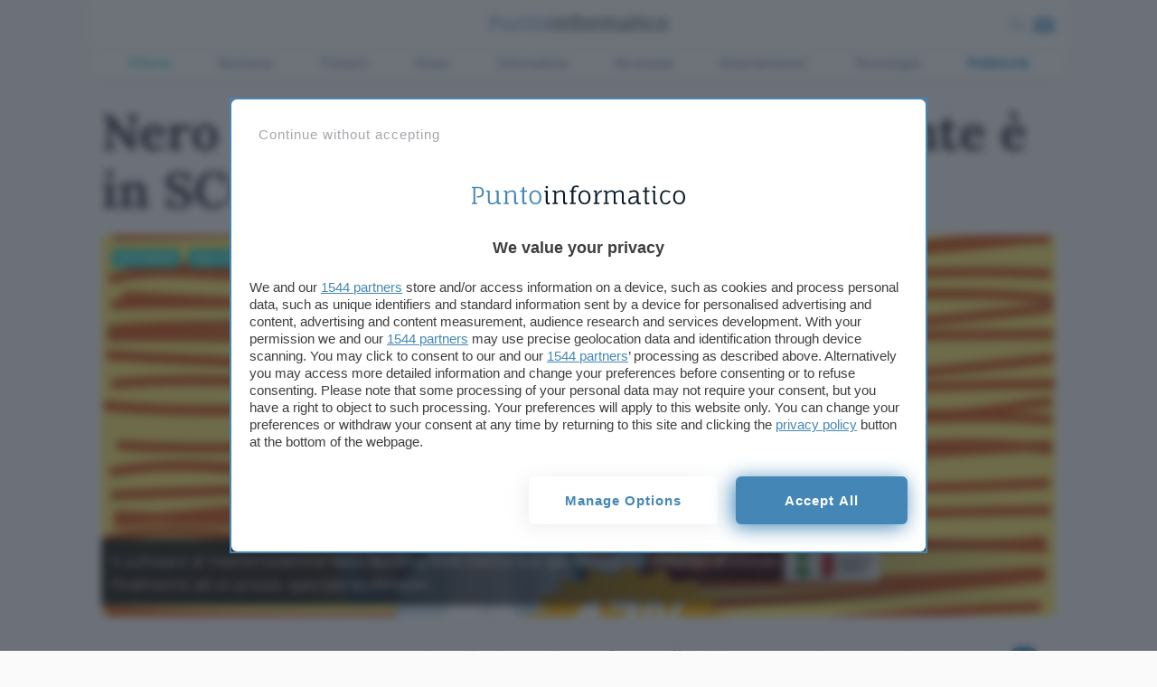

--- FILE ---
content_type: text/html
request_url: https://www.punto-informatico.it/app/plugins/blazemedia_adv/tpl/punto-informatico/adblock/banner-side-infinite.html
body_size: -116
content:
<!-- Sidebar 300px -->
<div class="adblock-msg side">
    <div class="ab-image">
        <div class="pulse"></div>
        <img src="/app/themes/punto-informatico/dist/assets/adblock.jpg">
    </div>
    <div class="ab-title"><h2>Hey, tu che stai utilizzando l'Adblocker</h2></div>
    <div class="ab-text"><p>Sappiamo bene perchè lo fai e neanche possiamo darti torto. La pubblicità molto, troppo spesso è invasiva ai limiti dell'umana sopportazione.
    Ma questo sito, insieme a tutti gli autori che vi contribuiscono, si sostiene proprio grazie alla pubblicità ed agli sponsor che ora tu non puoi vedere, ma che per noi sono vitali.
    Per favore, se hai a cuore il futuro di PI e dei suoi autori, metti in pausa l'Adblocker quando navighi su queste pagine.</p>
    </div>
    <a href="/adblock/" class="ab-cta">scopri come farlo</a>
</div>

--- FILE ---
content_type: text/css
request_url: https://www.punto-informatico.it/app/themes/punto-informatico/styles/components/partials/comments0_1_2472.css
body_size: 3280
content:
.footer-nocomment h3{font-family:Barlow,sans-serif;font-weight:600;font-size:16px;color:#2888be;margin:0 0 12px 0}.footer-nocomment .comment-text{margin:6px 0 12px 0}.footer-nocomment .comment-meta .hidecmt{display:none}.footer-nocomment .comment-meta .hidecmt.visible{display:inline}.footer-nocomment .comment-meta span{font-size:12px}@media only screen and (max-width :480px){.footer-nocomment .comment-meta span{font-size:13px}}.footer-nocomment .comment-meta span.cmt-time{color:#909fb1;margin-left:12px}.footer-nocomment .comment-meta .reply{display:inline-block;float:right;margin:0 0 24px;padding:2px 8px 4px}.footer-nocomment .comment-meta .reply a{border-radius:3px}.footer-nocomment .comments-container{display:block;padding:0}.footer-nocomment .nocomment-toggle{max-height:0;overflow:hidden;transition:max-height .1s ease}.footer-nocomment .nocomment-toggle.open{max-height:320px;overflow:auto}@media only screen and (max-width :480px){.footer-nocomment .nocomment-toggle.open{max-height:600px}}.comments-panel{max-height:0;overflow:hidden;margin:0;width:100%;display:none;transition:max-height .2s cubic-bezier(.645,.045,.355,1)}.comments-panel.open{max-height:3000px;display:block;overflow:auto}.comments-panel::-webkit-scrollbar{display:none}.comment-text{position:relative;padding:12px;margin-bottom:6px;font-size:16px;border-radius:18px 18px 18px 2px}@media only screen and (max-width :480px){.comment-text{font-size:16px}}ul .depth-1 .reply a{font-size:12px!important;text-decoration:none!important;color:#8192a6;border:1px solid}@media only screen and (max-width :480px){ul .depth-1 .reply a{font-size:13px}}ul .depth-1 .reply a:hover{background:#4d4a9e;color:#fff;border-color:#4d4a9e}ul .depth-1 .comment-text{position:relative;padding:12px;margin-bottom:12px;font-size:16px;border-radius:18px 18px 2px 18px}@media only screen and (max-width :480px){ul .depth-1 .comment-text{font-size:16px}}.comment-respond #respond{margin-top:6px}.comment-respond form.comment-form{margin-bottom:24px}.comment-respond label.form-switch{margin-top:12px}.comment-respond label.form-switch .form-icon{top:6px}.comment-respond label.form-switch .nwl-title{font-weight:700;font-size:16px}@media only screen and (max-width :480px){.comment-respond label.form-switch .nwl-title{font-size:18px}}.comment-respond label.form-switch .nwl-sub{display:block;font-size:12px}@media only screen and (max-width :480px){.comment-respond label.form-switch .nwl-sub{font-size:14px;line-height:18px}}.comment-respond .nwl-consent{padding-left:36px;font-size:12px;max-height:0;overflow:hidden;transition:max-height .2s ease}@media only screen and (max-width :480px){.comment-respond .nwl-consent{font-size:13px}}.comment-respond .nwl-consent.active{max-height:300px;overflow:auto}@media only screen and (max-width :480px){.comment-respond .nwl-consent.active{max-height:600px}}a.opencomment{margin:0 0 24px auto;display:block;text-align:center;font-weight:700;color:#2888be}@media only screen and (max-width :480px){a.opencomment{margin:-6px 0 32px auto}}a.opencomment i{vertical-align:-2px;margin-left:12px}.comment-mobile-toggle{display:block;transition:all .3s linear}.comment-mobile-toggle.open{display:block;height:100%;opacity:1}h3.comment-reply-title{font-family:Barlow,sans-serif;margin:0;padding:0;margin-top:-57px;margin-bottom:36px}p.comment-notes{color:#18d1c4}p.comment-notes span{font-size:12px;width:100%}@media only screen and (max-width :480px){.comment-wrapper ul{padding:0;margin:0}}.comment-aside{margin:24px 0;position:relative;display:inline-block;text-decoration:none}.comment-aside::after{position:absolute;left:0;content:"";width:100%;height:2px;background:#2888be;bottom:-4px;transform:scale(0,1);transition:transform .3s;transform-origin:left top;height:1px;background-color:#fff}.comment-aside:hover::after{transform-origin:right top;transform:scale(1,2)}.comment-aside span{font-weight:700;font-style:italic;font-size:12px}.comment-aside span a{color:#2888be}#comments-target{margin-top:-120px;position:absolute;height:0;width:0}#comments{font-size:18px}#comments label{font-size:18px;color:#18d1c4}#comments input{width:100%;min-height:30px}.comments-container{display:none}.whiteshadow{height:160px;width:100%;margin-top:-160px;position:absolute;background:linear-gradient(to bottom,rgba(255,255,255,0) 0,#fff 64%,#fff 100%)}@media only screen and (max-width :780px){.whiteshadow{display:none}}.comment-form .error{border-bottom:2px solid #cd5c5c!important;transition:all .4s linear}form.comment-form{margin-bottom:40px}form.comment-form p{padding:0;margin:4px 0}form.comment-form p.comment-form-author{width:calc(50% - 2px);float:left;margin-right:2px}form.comment-form p.comment-form-email{width:calc(50% - 2px);float:left;margin-left:2px}@media only screen and (max-width :780px){form.comment-form p.comment-form-author,form.comment-form p.comment-form-email{width:100%;float:none;margin-left:0;margin-right:0}}form.comment-form .textarea-icon{position:absolute;margin-left:9px;margin-top:9px}@media only screen and (max-width :480px){form.comment-form .textarea-icon{margin-top:12px}}form.comment-form .textarea-icon i{font-size:22px;color:#2888be}@media only screen and (max-width :480px){form.comment-form .textarea-icon i{font-size:20px}}form.comment-form textarea{margin-left:0;width:100%;border:1px solid #2888be;overflow:hidden;min-height:120px;background:#fff;border-radius:4px;line-height:1.7;padding:6px;padding-left:38px;font-family:Lora,serif;font-size:15px;outline:0}@media only screen and (max-width :480px){form.comment-form textarea{font-size:18px}}form.comment-form textarea::-webkit-input-placeholder{color:#2682b6;font-weight:700;font-family:Lora,serif;font-size:18px}@media only screen and (max-width :480px){form.comment-form textarea::-webkit-input-placeholder{font-size:18px}}form.comment-form textarea:focus{background:#fafafb;border:1px solid #2888be}form.comment-form textarea:focus::-webkit-input-placeholder{color:#aeb9c6;font-weight:400}form.comment-form .comment-form-author span.required,form.comment-form .comment-form-email span.required{position:absolute;color:#cd5c5c;margin-left:4px;margin-top:-6px;display:none}form.comment-form .comment-form-author input,form.comment-form .comment-form-email input{width:100%;border:1px solid #aeb9c6;position:relative;min-height:36px;line-height:1.7;padding:4px;font-size:14px;border-radius:4px}@media only screen and (max-width :480px){form.comment-form .comment-form-author input,form.comment-form .comment-form-email input{font-size:16px;min-height:40px}}form.comment-form .comment-form-author input::-webkit-input-placeholder,form.comment-form .comment-form-email input::-webkit-input-placeholder{color:#aeb9c6;font-weight:400}textarea:focus .comment-form-comment:before{background:#dbf2f0}cite.fn{font-style:normal}button,input[type=submit]{-webkit-appearance:button;cursor:pointer;margin:0;padding:5px 32px;border:1px solid #fff;color:#fff;font-family:Barlow,sans-serif;background:#2888be;font-weight:600;width:100%;height:36px;font-size:14px;letter-spacing:1px;text-align:center;text-transform:lowercase;position:relative;overflow:hidden;transition:all .3s ease;margin-top:4px}button:hover,input[type=submit]:hover{cursor:pointer;background:#fff;color:#2888be;border-color:#2888be}button,input[type=submit]{text-transform:uppercase;padding:5px 32px 32px;border-radius:6px;background:#2888be;position:relative;overflow:hidden;transition:all .3s ease;margin-top:4px}.section-separator.comments{margin-bottom:26px}.comment-body .grid .col-8{display:flex}.comment-body .grid .col-8 .cmt-time{font-size:12px;color:#788aa0;margin-left:12px;margin-top:5px;pointer-events:none}@media only screen and (max-width :480px){.comment-body .grid .col-8 .cmt-time{font-size:13px;margin-left:8px;margin-top:6px}}.comment-body .grid .reply{margin:0;text-align:right}@media only screen and (max-width :480px){.comment-body .grid .reply{margin-top:-24px}}.comment-body .grid cite.fn{font-style:normal;font-size:12px}@media only screen and (max-width :480px){.comment-body .grid cite.fn{font-size:13px}}.comments-container{padding:4px;padding-top:36px;position:relative;transition:height .7s ease-out}.comments-container p{padding:0!important;margin:12px 0;font-size:17px!important}.comments-container #respond{margin-top:36px}.comments-container li{list-style-type:none}.comment-meta.cmt-time{font-size:12px;margin:2px 0 12px}.comment-meta.cmt-time a{color:#aeb9c6}h3.opencomments{font-size:18px;margin-top:19px;font-style:italic;display:block}@media only screen and (max-width :780px){h3.opencomments{display:none}}.first-comment .comment-text{position:relative;position:relative;padding:12px;font-size:16px;border-radius:18px 18px 18px 2px}.opencomments-mobile{font-size:18px;font-family:Barlow,sans-serif;padding-top:0;display:block;text-align:left;margin:0 auto}.opencomments-mobile a{color:#2888be}.reply{margin:22px 0}.reply a{padding:2px 8px;font-size:12px;color:#18d1c4;border:1px solid}@media only screen and (max-width :480px){.reply a{color:#2888be}}.reply a:hover{background:#18d1c4;color:#fff;border-color:#18d1c4}@media only screen and (max-width :480px){.reply a:hover{background:#2888be;border-color:#2888be}}.comment-privacy-policy{font-size:10px;color:#aeb9c6;line-height:1.4}.comment-privacy-policy p{margin-top:4px}.comment-privacy-policy a{color:#2888be}li .comment{word-wrap:break-word}.parent{margin-bottom:38px}.comment-text{background:#deeff4;position:relative}li.comment.depth-0{padding-left:0}li.comment.depth-1{padding-left:24px;position:relative}ul{margin-bottom:0}ul li.comment.depth-1{padding-left:24px}ul li.comment.depth-1 .comment-text{position:relative}@media screen and (max-width:480px){li.comment.depth-1{padding-left:8px}}ul .depth-1 .comment-text{background:#ececf6}span.fa-stack.commentnumber{margin-right:24px}span.fa-stack.commentnumber .fa.fa-comment{font-size:40px;margin-top:-7px;color:#0072b2}span.fa-stack.commentnumber span.fa-stack-2x.commenticon{width:46px;margin-top:-9px}span.fa-stack.commentnumber strong.fa-stack-1x{color:#2888be;font-size:19px;font-weight:600!important;text-align:center;width:46px;font-family:Barlow,sans-serif}a#cancel-comment-reply-link{padding:2px 8px;font-size:12px;color:#cd5c5c;border:1px solid;background:#fff;margin-bottom:56px;font-family:Lora,serif;font-weight:200}.comments-container #respond{margin-left:0;margin-top:0}form.comment-form{margin-bottom:40px}.comment-body{word-wrap:break-word}.comment-wrapper{padding:0}.comment-wrapper ul{padding:0}em.comment-awaiting-moderation{background:#64d0bb;font-weight:700;font-size:14px;color:#fff;padding:4px 36px;position:relative;line-height:3em;font-style:normal;border-radius:3px}@media only screen and (max-width :480px){em.comment-awaiting-moderation{padding:3px 9px}}#comment-messagebox{background:#cd5c5c;color:#fff;font-size:14px;font-weight:600;text-align:center;line-height:2em;border-radius:4px;margin-top:-20px;margin-bottom:18px}.reply a{border-radius:4px;padding:2px 8px 4px!important}@media only screen and (max-width :480px){.reply a{font-size:13px}}.quoted-text{position:relative;padding:12px 24px;color:#8192a6;font-style:italic;font-size:15px}.quoted-text img{position:absolute;left:0;top:0;max-width:18px;width:100%;height:auto}.quoted-text .quoted-meta{display:flex;font-size:12px;padding-bottom:12px;color:#8192a6;border-bottom:1px solid #aeb9c6}.quoted-text .quoted-meta .cmt-time a{pointer-events:none;margin-left:12px;color:#8192a6}@media only screen and (max-width :480px){.quoted-text .quoted-meta .cmt-time a{font-size:10px}}.quote-textarea{background:#fff;padding:12px;border-radius:6px 6px 0 0;border-left:1px solid #2888be;border-top:1px solid #2888be;border-right:1px solid #2888be;border-bottom:2px solid #fff;margin-bottom:-11px;position:relative;display:none}.quote-textarea.visible{display:block}.quote-textarea p{margin-bottom:0}.quote-textarea .quoted-text img{top:25px;opacity:.18;transform:scaleX(-1) rotate(-8deg)}.quote-textarea .quoted-text{padding:0 24px}.quote-textarea .quoted-text .quoted-meta{border-bottom:0}.quote-textarea .quoted-text .cmt-time{margin-left:12px}.quote-textarea .reply{position:absolute;right:10px;top:-12px}.quote-textarea .reply a{padding:2px 8px;font-size:12px;display:block;z-index:2;position:relative;color:#cd5c5c}.quote-textarea .reply a:hover{color:#fff;background:#cd5c5c;border-color:#cd5c5c}.toastcm.toast-error{background:#cd5c5c;border-color:#cd5c5c}.toastcm.toast-error.visible{display:block;height:auto;width:300px;opacity:1;bottom:25%;z-index:99999}@media only screen and (max-width :780px){.toastcm.toast-error.visible{bottom:10%}}.toastcm.toast-success{background:#15baaf;border-color:#15baaf}.toastcm.toast-success.pending{background:#4d4a9e;border-color:#4d4a9e}.toastcm.toast-success.pending.visible{display:block;height:auto;width:300px;opacity:1;bottom:15%;z-index:99999}@media only screen and (max-width :780px){.toastcm.toast-success.pending.visible{bottom:10%}}.toastcm{background:rgba(48,55,66,.95);border:.05rem solid #303742;border-color:#303742;border-radius:.1rem;box-shadow:0 4px 8px rgba(115,115,115,.5);color:#fff;font-weight:400;display:block;border-radius:6px;font-family:Barlow,sans-serif;font-size:15px;line-height:1.2;letter-spacing:initial;width:100%;bottom:-5%;right:5%;position:fixed;width:300px;height:auto;padding:12px;min-height:40px;opacity:0;overflow:hidden;transition:height 350ms ease-in-out,opacity 750ms ease-in-out,bottom .3s ease}@media only screen and (max-width :780px){.toastcm{left:10%;right:10%;width:80%;text-align:center}}.toastcm.visible{display:block;height:auto;width:300px;opacity:1;bottom:5%;z-index:99999}@media only screen and (max-width :780px){.toastcm.visible{bottom:10%}}.toastcm i{float:right;margin-top:3px;margin-right:3px;display:block}div#newsletter_error{bottom:2%}@media only screen and (max-width :780px){div#newsletter_error{bottom:2%}}.first-comment{list-style-type:none}.first-comment ul{padding:0;margin:0;list-style-type:none}.first-comment ul li{list-style-type:none;margin:0}.first-comment .depth-1 .comment-text{background:#ececf6;position:relative;padding:12px;margin-bottom:12px;font-size:16px;border-radius:18px 18px 2px 18px}.submit .loader-ellips{margin:8px auto}.submit .loader-ellips__dot{background:#18d1c4}ul li.comment.depth-1{position:relative}ul li.comment.depth-1::before{position:absolute;content:"";height:100%;width:1px;background:#cbcbcb;display:block;top:18%;left:0;z-index:1;display:none}ul li.comment.depth-1::after{position:absolute;content:"";height:65%;width:12px;display:block;top:-13px;left:0;border-left:1px solid #cbcbcb;border-bottom:1px solid #cbcbcb;z-index:0;display:none}.comments-panel.open ul li.depth-1:first-of-type:before{width:0}button.submit:focus{outline:0}.usrcomment_welcome{margin:6px 0 12px;font-size:15px}.usrcomment_welcome strong{font-size:14.7px}.comment-wrapper *{font-family:Barlow,sans-serif!important}

--- FILE ---
content_type: text/css
request_url: https://www.punto-informatico.it/app/themes/punto-informatico/styles/components/partials/form0_1_2472.css
body_size: 2923
content:
.img-leadform{box-shadow:0 6px 20px rgba(200,220,227,.4)}.pi_school input[type=submit]:focus,input[type=submit]:focus{border:0;outline:0}[id^=wpcf7-f171034] .wpcf7-response-output{border:0;padding:12px;position:relative!important;top:-43px;left:-7px;width:100%;max-width:100%;z-index:2}[id^=wpcf7-f170991] .wpcf7-response-output{border:0;padding:12px;position:relative!important;top:-43px;left:-7px;width:100%;max-width:100%;z-index:2}.leadform_success{background:#18d1c4;min-height:78px;padding:20px;margin:0;border-radius:12px;color:#fff;max-width:700px;position:fixed;top:45%;left:calc(50% - 190px);z-index:2;box-shadow:-1px 1px 20px 0 rgba(109,114,115,.4)}@media only screen and (max-width :480px){.leadform_success{max-width:300px;left:calc(50% - 150px)}}.leadform_success span{font-size:20px;line-height:1.3;font-family:Barlow,sans-serif;max-width:85%;display:block}@media only screen and (max-width :480px){.leadform_success span{display:block;font-size:16px;max-width:90%}}.leadform_success::after{display:block;content:"";position:absolute;height:40px;width:40px;right:25px;top:10px;background-repeat:no-repeat;background-size:contain;background-position:center center;background-image:url(https://www.punto-informatico.it/app/themes/punto-informatico/assets/telegram.svg)}@media only screen and (max-width :480px){.leadform_success::after{height:40px;width:30px;right:15px;top:7px}}.validation-bubble{position:absolute;left:12px;top:45px;font-size:14px;max-width:400px;min-height:48px;border:1px solid #b0b1b2;box-shadow:3px 3px 2px #aeaeae;background:#fbfcf3;z-index:2;padding:6px;border-radius:8px;align-items:center;text-shadow:rgba(0,0,0,.1) 1px 1px 1px;display:none;opacity:1;transition:opacity .4s ease}.validation-bubble .triangle{position:absolute;height:20px;background-repeat:no-repeat;width:22px;background-size:cover;top:-13px;background-position:top;top:-13px;display:block;background-image:url(https://www.punto-informatico.it/app/themes/punto-informatico/assets/triangleb.svg)}.validation-bubble .icon{background:#f69200;flex-grow:0;border-radius:5px;color:#fff;text-align:center;font-weight:900;font-size:16px;display:block;width:32px!important;height:30px;margin:0 8px 0 4px}.validation-bubble .icon span{margin-top:3px;display:block}.privacy-check{position:relative}.privacy-check .validation-bubble{left:4px;top:30px}span.wpcf7-form-control-wrap{position:relative}span.wpcf7-form-control-wrap .validation-bubble{left:4px;top:30px}div.wpcf7 .wpcf7-submit:disabled{cursor:not-allowed;background:#aeb9c6;border:0}.pi_school{margin-bottom:24px;box-shadow:0 0 14px #ebedee;padding:24px 12px;border-radius:12px;position:relative}.pi_school .col-6.col-sm{position:relative}.pi_school p{margin:0;font-size:16px!important}.pi_school br{display:none}.pi_school .grid{margin-top:24px}.pi_school input[type=email],.pi_school input[type=tel],.pi_school input[type=text]{border-radius:6px;border:0;background:#f4f4f5;padding:6px;min-height:32px;font-size:14px;min-width:100%;margin:6px auto;border-bottom:0;font-family:Barlow,sans-serif!important;outline:0;transition:background .2s ease}.pi_school select{border-radius:6px;border:0;background:#f4f4f5;padding:6px;font-size:14px;min-width:100%;margin:6px auto;border-bottom:0;color:#283842;font-family:Barlow,sans-serif!important;outline:0;transition:background .2s ease}.pi_school input:focus{background:#deeff4}.pi_school textarea{border-radius:6px;border:0;background:#f4f4f5;padding:6px;height:86px;font-size:14px;min-width:100%;margin:12px auto;border-bottom:0;font-family:Barlow,sans-serif!important;outline:0;transition:background .2s ease}.pi_school textarea:focus{background:#deeff4}.pi_school input[type=submit]{font-family:Barlow,sans-serif!important;background:#f06833;font-family:Barlow,sans-serif;color:#fff;font-size:16px;text-align:center;width:100%;display:block;margin:12px auto;padding:12px 6px 14px;border-radius:24px;box-shadow:0 8px 16px 0 rgba(20,20,27,.1);transition:background .2s ease;height:50px;text-decoration:none!important;line-height:27px;letter-spacing:0;font-size:16px;font-weight:600;max-width:300px;text-transform:uppercase}.pi_school input[type=submit]:hover{background:#e94e11;color:#fff}.pi_school .wpcf7-form-control-wrap{position:relative;display:block}.pi_school label{font-size:14px}.pi_school .wpcf7-form-control-wrap input{border-radius:6px;border:0;background:#f4f4f5;padding:6px;font-size:14px;min-width:100%;margin:6px auto;border-bottom:0;font-family:Barlow,sans-serif!important;outline:0;transition:background .2s ease}.pi_school input[type=checkbox]{display:inline-block;margin:0!important;margin-right:6px!important;width:14px;min-width:initial!important;vertical-align:-1px}.pi_school .claim{display:flex;align-items:center;font-size:16px;font-weight:700;margin-bottom:12px;color:#2a87bf}.pi_school .claim img{box-shadow:none!important;width:50px;height:auto;margin:0!important;margin-right:12px!important}.pi_school .privacy-check span{font-size:14px;margin-bottom:4px}div.wpcf7-mail-sent-ok{border:2px solid #45d5b9;background:#45d5b9;border-radius:6px;color:#fff;font-size:16px}form#lostpasswordform legend,form#resetpasswordform legend{display:none}form#lostpasswordform p.no-margin label,form#resetpasswordform p.no-margin label{visibility:hidden}form#lostpasswordform p.no-margin label:before,form#resetpasswordform p.no-margin label:before{content:"indirizzo email";visibility:visible;font-family:Lora,serif;font-size:14px;color:#aeb9c6}form#lostpasswordform input,form#resetpasswordform input{margin:0 0 12px 0;width:100%;max-width:300px;border:.05rem solid #b0b1c8;border-radius:6px;min-height:48px;border-color:#aeb9c6;background:#f4f4f5;padding:4px 12px;font-size:18px;color:#424253;box-shadow:none}form#lostpasswordform button,form#resetpasswordform button{background:#18d1c4;font-family:Barlow,sans-serif;text-transform:none;position:relative;color:#fff;font-size:18px;text-align:center;width:100%;max-width:300px;display:block;margin:12px 0;padding:12px 6px 16px;font-weight:400;border-radius:6px;border:0;box-shadow:0 8px 16px 0 rgba(20,20,27,.1);transition:background .2s ease}form#lostpasswordform button:hover,form#resetpasswordform button:hover{background:#2888be;cursor:pointer}span.wpcf7-not-valid-tip{color:#cd5c5c;margin-left:3px}.privacy-check span.wpcf7-not-valid-tip{margin-left:14px}.pi_school .privacy-check{position:relative;display:initial;align-items:baseline}.pi_school .privacy-check span{display:inline!important;color:#2888be!important}.pi_school .privacy-check a{display:inline!important}.pi_school .privacy-check a.ulead-check{font-size:14px!important;padding-left:0!important;color:#18d1c4!important;text-decoration:underline!important}.pi_school.pi_piano img.logo-fixed{width:150px;box-shadow:none!important}.pi_school.pi_piano img.logo-fixed.logo-ao{width:100px}.pi_school.pi_piano span#school-corso{font-weight:700;display:block;margin-bottom:12px;text-align:center}.pi_school.pi_piano div#leadform_title{text-align:center}.pi_school.pi_piano input[type=submit]{margin-top:24px;border:0!important}.pi_school.pi_piano .ajax-loader{display:none!important;opacity:0!important}.iti__flag{background-image:url(https://www.punto-informatico.it/app/themes/punto-informatico/assets/flags.png)!important}@media (-webkit-min-device-pixel-ratio:2),(min-resolution:192dpi){.iti__flag{background-image:url(https://www.punto-informatico.it/app/themes/punto-informatico/assets/flags@2x.png)!important}}.sideform .iti__selected-flag{max-height:24px}.global_form .iti__selected-flag{max-height:31px}.newsletter-signup{padding:24px;background:#fff;border-radius:12px;box-shadow:0 6px 20px rgba(200,220,227,.4);margin:32px 0!important}.newsletter-signup .signup-input input{width:100%}.newsletter-signup p{font-weight:700;font-size:24px}.newsletter-signup input{border-radius:6px;border:0;background:#f4f4f5;padding:6px;font-size:14px;margin:12px auto;border-bottom:0;font-family:Barlow,sans-serif;outline:0;transition:background .2s ease}.newsletter-signup input:focus{background:#deeff4}.newsletter-signup button{border-radius:6px;border:0;background:#2888be;padding:6px;text-align:center;font-size:14px;min-width:100%;margin:12px auto;font-family:Barlow,sans-serif;outline:0;transition:background .1s linear;color:#fff;text-transform:uppercase}.newsletter-signup button:hover{background:#42a1d7}.newsletter-signup label{color:#909fb1;font-size:12px;vertical-align:middle}.newsletter-signup label a{color:#2888be}.newsletter-signup label a:hover{color:#18d1c4;text-decoration:underline}.newsletter-signup .disclaimer.col-group .col-6{max-width:100%}.newsletter-signup .footer-logo img{display:none}.newsletter-signup p{font-size:32px;text-align:center;margin:0}.newsletter-signup span{font-size:18px;display:block;text-align:center;margin:8px 0}.disclaimer.grid .col-6{max-width:100%;flex-basis:100%}.disclaimer-text{font-size:14px;line-height:16px;margin-top:24px;margin-bottom:32px}.newsletter-signup-modal .loader-content{min-height:100%;background:0 0;border-radius:12px;padding-top:65vh;display:none;position:absolute;width:100%;left:0;top:0;z-index:1}@media only screen and (max-width :480px){.newsletter-signup-modal .loader-content{padding-top:75vh}}button.send-button:hover{background:#18d1c4}button.send-button .loader-ellips__dot{background:#2888be}button.send-button:disabled,button.send-button[disabled]{opacity:.85}.whitepaper-box{background:#0072b2;padding:24px;border-radius:12px;box-shadow:0 0 20px #bbb;color:#fff}.whitepaper-box input{max-width:100%;border-radius:3px;border:0;padding:9px 6px;font-size:14px}.whitepaper-box p{font-size:14px;margin:0;line-height:20px;color:#fff}.whitepaper-box p.m0{margin:0}.whitepaper-box p.m1{margin:0;margin-top:12px}.whitepaper-box h2,.whitepaper-box h3{font-size:33px;margin-bottom:24px;margin-top:18px;color:#fff}.whitepaper-box h4{font-size:21px;color:#fff}.whitepaper-box input[type=checkbox],input[type=radio]{-webkit-touch-callout:none;-webkit-user-select:none;-khtml-user-select:none;-moz-user-select:none;-ms-user-select:none;user-select:initial;position:initial;top:initial;left:initial;width:initial;height:initial;clip:initial;visibility:initial;opacity:initial;transform:initial;margin-right:6px;vertical-align:middle;z-index:-1}span.wpcf7-item{display:block;margin:9px;font-size:12px;line-height:14px;color:#000}span.wpcf7-list-item{display:block;margin-bottom:9px;font-size:12px;margin-left:0;line-height:14px;color:#82bad9}span.wpcf7-list-item a{font-size:12px;color:#34dbba}a.privacy_link{font-size:12px;color:#34dbba;text-decoration:none}a.privacy_link:hover{text-decoration:underline;color:#34dbba}span.wpcf7-list-item a:hover{text-decoration:underline;color:#34dbba}.whitepaper-box input[type=email]{min-height:36px}@media only screen and (max-width :780px){.whitepaper-box input[type=email]{max-width:100%;width:100%}}.whitepaper-box input[type=submit]{background:#18d1c4;color:#fff;max-width:286px;margin:6px 0 18px;border-radius:4px;border:0;padding:0;min-height:36px}@media only screen and (max-width :780px){.whitepaper-box input[type=submit]{max-width:100%;width:100%;margin:6px 0 18px}}.whitepaper-box input[type=submit]:hover{background:#fff;color:#0072b2}.whitepaper-box br{display:none;max-height:2px}.whitepaper-box.webinar input{max-width:100%;border-radius:3px;border:0;padding:6px 6px;margin-bottom:6px;font-size:14px}.whitepaper-box.webinar input:focus{border:0;background:#cbe1e8;outline:0}.whitepaper-box.webinar input[type=submit]{background:#18d1c4;color:#fff;max-width:286px;margin:6px 0 18px;border-radius:4px;border:0;padding:0;min-height:36px}.whitepaper-box.webinar input[type=email]{min-height:30px!important;max-height:30px;max-width:100%;width:auto!important}.whitepaper-box.webinar .h2{font-size:33px;margin-bottom:24px;margin-top:18px;color:#fff;font-weight:700;letter-spacing:-.05px;margin:1rem 0 1rem;font-family:Lora,serif;word-break:break-word;line-height:1.15}.whitepaper-box.webinar .h4{font-size:18px;margin-bottom:24px;margin-top:18px;color:#fff;font-weight:500;letter-spacing:-.05px;margin:1rem 0 1rem;font-family:Barlow,sans-serif;word-break:break-word;line-height:1}.form-box{background:#fff;border-radius:12px;margin:12px;padding:24px;box-shadow:0 8px 16px 0 rgba(20,20,27,.1);font-family:Barlow,sans-serif;font-family:Barlow,sans-serif!important}.form-box input[type=email],.form-box input[type=tel],.form-box input[type=text]{border-radius:6px;border:0;background:#f4f4f5;padding:6px;font-size:14px;min-width:100%;margin:12px auto;border-bottom:0;font-family:Barlow,sans-serif!important;outline:0;transition:background .2s ease}.form-box input:focus{background:#deeff4}.form-box textarea{border-radius:6px;border:0;background:#f4f4f5;padding:6px;font-size:14px;min-width:100%;margin:12px auto;border-bottom:0;font-family:Barlow,sans-serif!important;outline:0;transition:background .2s ease}.form-box textarea:focus{background:#deeff4}.form-box input[type=submit]{border-radius:6px;border:0;background:#2888be;padding:6px;text-align:center;font-size:14px;min-width:100%;margin:12px auto;font-family:Barlow,sans-serif!important;outline:0;transition:background .2s ease;color:#fff;text-transform:uppercase}.form-box input[type=submit]:hover{background:#18d1c4}span.wpcf7-not-valid-tip{color:#ed6565;font-family:Barlow,sans-serif;font-size:12px!important;font-weight:400;display:inline-block}div.wpcf7-acceptance-missing,div.wpcf7-validation-errors{border:2px solid #ffeb3b;font-size:14px;border-radius:6px;background:#ffeb3b;text-align:center}

--- FILE ---
content_type: application/javascript
request_url: https://www.punto-informatico.it/app/themes/punto-informatico/scripts/components/back-to-top0_1_2472.js
body_size: -217
content:
function scrollFunction(){document.body.scrollTop>120||document.documentElement.scrollTop>120?(document.getElementById("topBtn").style.display="block",document.querySelector(".navbar").classList.add("scrolled"),document.body.classList.add("scrolled"),document.querySelector(".search-button").classList.add("visible"),document.querySelector(".menu").classList.add("visible")):(document.getElementById("topBtn").style.display="none",document.querySelector(".navbar").classList.remove("scrolled"),document.body.classList.remove("scrolled"),document.querySelector(".search-button").classList.remove("visible"),document.querySelector(".menu").classList.remove("visible"))}window.onscroll=function(){scrollFunction()};var scroll=new SmoothScroll('a[href*="#"]',{speed:800,speedAsDuration:!0,offset:80});

--- FILE ---
content_type: application/javascript
request_url: https://www.punto-informatico.it/app/themes/punto-informatico/scripts/components/single/Justearn0_1_2472.js
body_size: -479
content:
var loadJEITIndex=UI.scroller.actionStack.length;UI.scroller.actionStack.push(function(){var _l=document.createElement("script"),_d=new Date;_l.async=!0,_l.src="https://offerte.punto-informatico.it/scripts/main.js?ver=1.25."+_d.getDate()+"."+_d.getHours(),document.head.appendChild(_l),UI.scroller.actionStack[loadJEITIndex]=function(){}}.bind(this));

--- FILE ---
content_type: application/javascript
request_url: https://www.punto-informatico.it/app/themes/punto-informatico/scripts/components/skin-check0_1_2472.js
body_size: -400
content:
!function(){var navbar=document.querySelector(".navbar"),main_wrapper=document.querySelector(".main-wrapper"),main_container=document.querySelector(".main-container"),search_panel=document.querySelector(".search-panel"),menu_panel=document.querySelector(".menu-panel"),skin_enabled=-1!=document.querySelector("html").className.indexOf("skin-enabled"),skin_offset=!1;skin_enabled&&UI.scroller.actionStack.push(function(){UI.scroller.viewPortPosition>90&&!skin_offset&&(navbar.classList.add("scroll-offset"),main_wrapper.classList.add("scroll-offset"),main_container.classList.add("scroll-offset"),search_panel.classList.add("scroll-offset"),menu_panel.classList.add("scroll-offset"),skin_offset=!0),UI.scroller.viewPortPosition<=90&&skin_offset&&(navbar.classList.remove("scroll-offset"),main_wrapper.classList.remove("scroll-offset"),main_container.classList.remove("scroll-offset"),search_panel.classList.remove("scroll-offset"),menu_panel.classList.remove("scroll-offset"),skin_offset=!1)}.bind(this))}();

--- FILE ---
content_type: application/javascript
request_url: https://cdn.onesignal.com/sdks/OneSignalPageSDKES6.js
body_size: 69521
content:
!function(e){var t={};function i(n){if(t[n])return t[n].exports;var o=t[n]={i:n,l:!1,exports:{}};return e[n].call(o.exports,o,o.exports,i),o.l=!0,o.exports}i.m=e,i.c=t,i.d=function(e,t,n){i.o(e,t)||Object.defineProperty(e,t,{configurable:!1,enumerable:!0,get:n})},i.r=function(e){Object.defineProperty(e,"__esModule",{value:!0})},i.n=function(e){var t=e&&e.__esModule?function(){return e.default}:function(){return e};return i.d(t,"a",t),t},i.o=function(e,t){return Object.prototype.hasOwnProperty.call(e,t)},i.p="",i(i.s=27)}([function(e,t,i){"use strict";i.d(t,"a",function(){return n});Object.setPrototypeOf||Array;Object.assign;function n(e,t,i,n){return new(i||(i=Promise))(function(o,s){function r(e){try{c(n.next(e))}catch(e){s(e)}}function a(e){try{c(n.throw(e))}catch(e){s(e)}}function c(e){e.done?o(e.value):new i(function(t){t(e.value)}).then(r,a)}c((n=n.apply(e,t||[])).next())})}},function(e,t,i){"use strict";i.d(t,"a",function(){return n});class n{static shouldLog(){try{if("undefined"==typeof window||void 0===window.localStorage)return!1;const e=window.localStorage.getItem("loglevel");return!(!e||"trace"!==e.toLowerCase())}catch(e){return!1}}static setLevel(e){if("undefined"!=typeof window&&void 0!==window.localStorage)try{window.localStorage.setItem("loglevel",e),n.proxyMethodsCreated=void 0,n.createProxyMethods()}catch(e){return}}static createProxyMethods(){if(void 0!==n.proxyMethodsCreated)return;n.proxyMethodsCreated=!0;const e={log:"debug",trace:"trace",info:"info",warn:"warn",error:"error"};for(const t of Object.keys(e)){const i=void 0!==console[t],o=e[t],s=i&&(n.shouldLog()||"error"===o);n[o]=s?console[t].bind(console):function(){}}}}n.createProxyMethods()},function(e,t,i){"use strict";i.d(t,"g",function(){return h}),i.d(t,"w",function(){return p}),i.d(t,"c",function(){return m}),i.d(t,"q",function(){return b}),i.d(t,"y",function(){return f}),i.d(t,"j",function(){return S}),i.d(t,"s",function(){return v}),i.d(t,"r",function(){return O}),i.d(t,"b",function(){return y}),i.d(t,"e",function(){return w}),i.d(t,"a",function(){return E}),i.d(t,"v",function(){return I}),i.d(t,"o",function(){return P}),i.d(t,"k",function(){return C}),i.d(t,"i",function(){return T}),i.d(t,"t",function(){return A}),i.d(t,"x",function(){return M}),i.d(t,"f",function(){return N}),i.d(t,"z",function(){return x}),i.d(t,"u",function(){return k}),i.d(t,"n",function(){return j}),i.d(t,"d",function(){return _}),i.d(t,"p",function(){return D}),i.d(t,"m",function(){return R}),i.d(t,"l",function(){return U}),i.d(t,"h",function(){return W});var n=i(0),o=i(4),s=i(6),r=(i(3),i(1)),a=i(8),c=i(17),l=i(22),d=i(5),u=i(9),g=i.n(u);function h(e){return l.a.decodeHtmlEntities(e)}function p(e){var t=document.querySelectorAll(e);if(t.length>0)for(let e=0;e<t.length;e++){const i=t[e].parentNode;i&&i.removeChild(t[e])}}function m(){return Object(n.a)(this,void 0,void 0,function*(){return new Promise(e=>{OneSignal.initialized?e():OneSignal.emitter.once(OneSignal.EVENTS.SDK_INITIALIZED,e)})})}function b(){return a.a.isUsingSubscriptionWorkaround()}function f(e=!1){return Object(n.a)(this,void 0,void 0,function*(){return c.a.triggerNotificationPermissionChanged(e)})}function S(e,...t){if(e)return e.apply(null,t)}function v(e,...t){return a.a.logMethodCall(e,...t)}function O(e){return!!e&&!!e.match(/(?:[a-z0-9!#$%&'*+/=?^_`{|}~-]+(?:\.[a-z0-9!#$%&'*+/=?^_`{|}~-]+)*|"(?:[\x01-\x08\x0b\x0c\x0e-\x1f\x21\x23-\x5b\x5d-\x7f]|\\[\x01-\x09\x0b\x0c\x0e-\x7f])*")@(?:(?:[a-z0-9](?:[a-z0-9-]*[a-z0-9])?\.)+[a-z0-9](?:[a-z0-9-]*[a-z0-9])?|\[(?:(?:25[0-5]|2[0-4][0-9]|[01]?[0-9][0-9]?)\.){3}(?:25[0-5]|2[0-4][0-9]|[01]?[0-9][0-9]?|[a-z0-9-]*[a-z0-9]:(?:[\x01-\x08\x0b\x0c\x0e-\x1f\x21-\x5a\x53-\x7f]|\\[\x01-\x09\x0b\x0c\x0e-\x7f])+)\])/)}function y(e,t,i){let n;if(!(n="string"==typeof e?document.querySelector(e):e))throw new Error(`${e} must be a CSS selector string or DOM Element object.`);n.insertAdjacentHTML(t,i)}function w(e){if("string"==typeof e){const t=document.querySelector(e);if(null===t)throw new Error(`Cannot find element with selector "${e}"`);for(;t.firstChild;)t.removeChild(t.firstChild)}else{if("object"!=typeof e)throw new Error(`${e} must be a CSS selector string or DOM Element object.`);for(;e.firstChild;)e.removeChild(e.firstChild)}}function E(e,t){if("string"==typeof e){const i=document.querySelector(e);if(null===i)throw new Error(`Cannot find element with selector "${e}"`);i.classList.add(t)}else{if("object"!=typeof e)throw new Error(`${e} must be a CSS selector string or DOM Element object.`);e.classList.add(t)}}function I(e,t){if("string"==typeof e){const i=document.querySelector(e);if(null===i)throw new Error(`Cannot find element with selector "${e}"`);i.classList.remove(t)}else{if("object"!=typeof e)throw new Error(`${e} must be a CSS selector string or DOM Element object.`);e.classList.remove(t)}}function P(e,t){if("string"==typeof e){const i=document.querySelector(e);if(null===i)throw new Error(`Cannot find element with selector "${e}"`);return i.classList.contains(t)}if("object"==typeof e)return e.classList.contains(t);throw new Error(`${e} must be a CSS selector string or DOM Element object.`)}function C(e){return d.a.getConsoleStyle(e)}function T(e){return new Promise(t=>{setTimeout(t,e)})}function A(){return Promise.resolve()}function M(e,t){return d.a.timeoutPromise(e,t)}function N(e,t){return d.a.contains(e,t)}function x(){return r.a.warn("OneSignal: Unsubscribing from push."),o.a.getWindowEnv()!==s.a.ServiceWorker?self.registration.pushManager.getSubscription().then(e=>{if(e)return e.unsubscribe();throw new Error("Cannot unsubscribe because not subscribed.")}):b()?new Promise((e,t)=>{r.a.debug("Unsubscribe from push got called, and we're going to remotely execute it in HTTPS iFrame."),OneSignal.proxyFrameHost.message(OneSignal.POSTMAM_COMMANDS.UNSUBSCRIBE_FROM_PUSH,null,i=>{r.a.debug("Unsubscribe from push succesfully remotely executed."),i.data===OneSignal.POSTMAM_COMMANDS.REMOTE_OPERATION_COMPLETE?e():t("Failed to remotely unsubscribe from push.")})}):OneSignal.context.serviceWorkerManager.getRegistration().then(e=>e||Promise.resolve()).then(e=>e.pushManager).then(e=>e.getSubscription()).then(e=>e?e.unsubscribe():Promise.resolve())}function k(e,t,i,n=!1){if(t||r.a.error("Cannot call on() with no event: ",t),i||r.a.error("Cannot call on() with no task: ",i),"string"==typeof e){const n=document.querySelectorAll(e);if(n.length>0)for(let e=0;e<n.length;e++)k(n[e],t,i)}else if(s=e,"[object Array]"===Object.prototype.toString.call(s))for(let n=0;n<e.length;n++)k(e[n],t,i);else{if("object"!=typeof e)throw new Error(`${e} must be a CSS selector string or DOM Element object.`);var o=function(t){var s=function(){e.removeEventListener(t.type,o)};n||s(),i(t,s)};e.addEventListener(t,o)}var s}function j(){return window.__oneSignalSdkLoadCount||0}function _(e){return Object(n.a)(this,void 0,void 0,function*(){return yield new Promise(t=>{OneSignal.emitter.once(e,e=>{t(e)})})})}function D(){window.__oneSignalSdkLoadCount=j()+1}function R(e){return e?g.a.safari&&e.safari?e.safari:g.a.firefox&&e.firefox?e.firefox:e.chrome||e.firefox||e.safari||"default-icon":"default-icon"}function U(e){const t=document.querySelector(e);return t||(r.a.debug(`No instance of ${e} found. Returning stub.`),document.createElement("div"))}function W(e){return JSON.parse(JSON.stringify(e))}},function(e,t,i){"use strict";var n=i(0),o=i(18),s=i(24);class r{}class a{}var c,l,d=i(23),u=i(21),g=i(6),h=i(20),p=i(13),m=i(4),b=i(8),f=i(5),S=i(1),v=i(19);i.d(t,"a",function(){return O}),(l=c||(c={}))[l.SET=0]="SET";class O{constructor(e){this.databaseName=e,this.emitter=new o.a,this.database=new s.a(this.databaseName)}static resetInstance(){O.databaseInstance=null}static get singletonInstance(){return O.databaseInstanceName||(O.databaseInstanceName="ONE_SIGNAL_SDK_DB"),O.databaseInstance||(O.databaseInstance=new O(O.databaseInstanceName)),O.databaseInstance}static applyDbResultFilter(e,t,i){switch(e){case"Options":return i&&t?i.value:i&&!t?i:null;case"Ids":return i&&t?i.id:i&&!t?i:null;case"NotificationOpened":return i&&t?{data:i.data,timestamp:i.timestamp}:i&&!t?i:null;default:return i||null}}shouldUsePostmam(){return m.a.getWindowEnv()!==g.a.ServiceWorker&&b.b.isUsingSubscriptionWorkaround()&&m.a.getTestEnv()===u.a.None}get(e,t){return Object(n.a)(this,void 0,void 0,function*(){if(this.shouldUsePostmam())return yield new Promise(i=>Object(n.a)(this,void 0,void 0,function*(){OneSignal.proxyFrameHost.message(OneSignal.POSTMAM_COMMANDS.REMOTE_DATABASE_GET,[{table:e,key:t}],e=>{const t=e.data[0];i(t)})}));{const i=yield this.database.get(e,t);return O.applyDbResultFilter(e,t,i)}})}getAll(e){return Object(n.a)(this,void 0,void 0,function*(){if(this.shouldUsePostmam())return yield new Promise(t=>Object(n.a)(this,void 0,void 0,function*(){OneSignal.proxyFrameHost.message(OneSignal.POSTMAM_COMMANDS.REMOTE_DATABASE_GET_ALL,{table:e},e=>{const i=e.data;t(i)})}));return yield this.database.getAll(e)})}put(e,t){return Object(n.a)(this,void 0,void 0,function*(){yield new Promise((i,o)=>Object(n.a)(this,void 0,void 0,function*(){m.a.getWindowEnv()!==g.a.ServiceWorker&&b.b.isUsingSubscriptionWorkaround()&&m.a.getTestEnv()===u.a.None?OneSignal.proxyFrameHost.message(OneSignal.POSTMAM_COMMANDS.REMOTE_DATABASE_PUT,[{table:e,keypath:t}],n=>{n.data===OneSignal.POSTMAM_COMMANDS.REMOTE_OPERATION_COMPLETE?i():o(`(Database) Attempted remote IndexedDB put(${e}, ${t}),`+"but did not get success response.")}):(yield this.database.put(e,t),i())})),this.emitter.emit(O.EVENTS.SET,t)})}remove(e,t){return m.a.getWindowEnv()!==g.a.ServiceWorker&&b.b.isUsingSubscriptionWorkaround()&&m.a.getTestEnv()===u.a.None?new Promise((i,n)=>{OneSignal.proxyFrameHost.message(OneSignal.POSTMAM_COMMANDS.REMOTE_DATABASE_REMOVE,[{table:e,keypath:t}],o=>{o.data===OneSignal.POSTMAM_COMMANDS.REMOTE_OPERATION_COMPLETE?i():n(`(Database) Attempted remote IndexedDB remove(${e}, ${t}),`+"but did not get success response.")})}):this.database.remove(e,t)}getAppConfig(){return Object(n.a)(this,void 0,void 0,function*(){const e={},t=yield this.get("Ids","appId");return e.appId=t,e.subdomain=yield this.get("Options","subdomain"),e.vapidPublicKey=yield this.get("Options","vapidPublicKey"),e})}getExternalUserId(){return Object(n.a)(this,void 0,void 0,function*(){return yield this.get("Ids","externalUserId")})}getExternalUserIdAuthHash(){return Object(n.a)(this,void 0,void 0,function*(){return yield this.get("Ids","externalUserIdAuthHash")})}setExternalUserId(e,t){return Object(n.a)(this,void 0,void 0,function*(){const i=f.b.getValueOrDefault(e,""),n=f.b.getValueOrDefault(t,"");""===i?yield this.remove("Ids","externalUserId"):yield this.put("Ids",{type:"externalUserId",id:i}),""===n?yield this.remove("Ids","externalUserIdAuthHash"):yield this.put("Ids",{type:"externalUserIdAuthHash",id:n})})}setAppConfig(e){return Object(n.a)(this,void 0,void 0,function*(){e.appId&&(yield this.put("Ids",{type:"appId",id:e.appId})),e.subdomain&&(yield this.put("Options",{key:"subdomain",value:e.subdomain})),!0===e.httpUseOneSignalCom?yield this.put("Options",{key:"httpUseOneSignalCom",value:!0}):!1===e.httpUseOneSignalCom&&(yield this.put("Options",{key:"httpUseOneSignalCom",value:!1})),e.vapidPublicKey&&(yield this.put("Options",{key:"vapidPublicKey",value:e.vapidPublicKey}))})}getAppState(){return Object(n.a)(this,void 0,void 0,function*(){const e=new r;return e.defaultNotificationUrl=yield this.get("Options","defaultUrl"),e.defaultNotificationTitle=yield this.get("Options","defaultTitle"),e.lastKnownPushEnabled=yield this.get("Options","isPushEnabled"),e.clickedNotifications=yield this.get("NotificationOpened"),e})}setAppState(e){return Object(n.a)(this,void 0,void 0,function*(){if(e.defaultNotificationUrl&&(yield this.put("Options",{key:"defaultUrl",value:e.defaultNotificationUrl})),(e.defaultNotificationTitle||""===e.defaultNotificationTitle)&&(yield this.put("Options",{key:"defaultTitle",value:e.defaultNotificationTitle})),null!=e.lastKnownPushEnabled&&(yield this.put("Options",{key:"isPushEnabled",value:e.lastKnownPushEnabled})),e.clickedNotifications){const t=Object.keys(e.clickedNotifications);for(const i of t){const t=e.clickedNotifications[i];t?yield this.put("NotificationOpened",{url:i,data:t.data,timestamp:t.timestamp}):null===t&&(yield this.remove("NotificationOpened",i))}}})}getServiceWorkerState(){return Object(n.a)(this,void 0,void 0,function*(){const e=new a;return e.workerVersion=yield this.get("Ids","WORKER1_ONE_SIGNAL_SW_VERSION"),e})}setServiceWorkerState(e){return Object(n.a)(this,void 0,void 0,function*(){e.workerVersion&&(yield this.put("Ids",{type:"WORKER1_ONE_SIGNAL_SW_VERSION",id:e.workerVersion}))})}getSubscription(){return Object(n.a)(this,void 0,void 0,function*(){const e=new d.a;e.deviceId=yield this.get("Ids","userId"),e.subscriptionToken=yield this.get("Ids","registrationId");const t=yield this.get("Options","optedOut"),i=yield this.get("Options","subscription"),n=yield this.get("Options","subscriptionCreatedAt"),o=yield this.get("Options","subscriptionExpirationTime");return e.optedOut=null!=t?t:null!=i&&!i,e.createdAt=n,e.expirationTime=o,e})}setDeviceId(e){return Object(n.a)(this,void 0,void 0,function*(){yield this.put("Ids",{type:"userId",id:e})})}setSubscription(e){return Object(n.a)(this,void 0,void 0,function*(){e.deviceId&&(yield this.setDeviceId(e.deviceId)),void 0!==e.subscriptionToken&&(yield this.put("Ids",{type:"registrationId",id:e.subscriptionToken})),null!=e.optedOut&&(yield this.put("Options",{key:"optedOut",value:e.optedOut})),null!=e.createdAt&&(yield this.put("Options",{key:"subscriptionCreatedAt",value:e.createdAt})),null!=e.expirationTime?yield this.put("Options",{key:"subscriptionExpirationTime",value:e.expirationTime}):yield this.remove("Options","subscriptionExpirationTime")})}getEmailProfile(){return Object(n.a)(this,void 0,void 0,function*(){const e=yield this.get("Ids","emailProfile");return e?h.a.deserialize(e):new h.a})}setEmailProfile(e){return Object(n.a)(this,void 0,void 0,function*(){e&&(yield this.put("Ids",{type:"emailProfile",id:e.serialize()}))})}getSMSProfile(){return Object(n.a)(this,void 0,void 0,function*(){const e=yield this.get("Ids","smsProfile");return e?v.a.deserialize(e):new v.a})}setSMSProfile(e){return Object(n.a)(this,void 0,void 0,function*(){e&&(yield this.put("Ids",{type:"smsProfile",id:e.serialize()}))})}setProvideUserConsent(e){return Object(n.a)(this,void 0,void 0,function*(){yield this.put("Options",{key:"userConsent",value:e})})}getProvideUserConsent(){return Object(n.a)(this,void 0,void 0,function*(){return yield this.get("Options","userConsent")})}getSession(e){return Object(n.a)(this,void 0,void 0,function*(){return yield this.get("Sessions",e)})}setSession(e){return Object(n.a)(this,void 0,void 0,function*(){yield this.put("Sessions",e)})}removeSession(e){return Object(n.a)(this,void 0,void 0,function*(){yield this.remove("Sessions",e)})}getLastNotificationClicked(e){return Object(n.a)(this,void 0,void 0,function*(){let t=[];try{t=yield this.getAll("NotificationClicked")}catch(e){S.a.error("Database.getNotificationClickedByUrl",e)}return t.find(t=>t.appId===e)||null})}getNotificationClickedByUrl(e,t){return Object(n.a)(this,void 0,void 0,function*(){let i=[];try{i=yield this.getAll("NotificationClicked")}catch(e){S.a.error("Database.getNotificationClickedByUrl",e)}return i.find(i=>i.appId===t&&new URL(e).origin===new URL(i.url).origin)||null})}getNotificationClickedById(e){return Object(n.a)(this,void 0,void 0,function*(){return yield this.get("NotificationClicked",e)})}getNotificationReceivedById(e){return Object(n.a)(this,void 0,void 0,function*(){return yield this.get("NotificationReceived",e)})}removeNotificationClickedById(e){return Object(n.a)(this,void 0,void 0,function*(){yield this.remove("NotificationClicked",e)})}removeAllNotificationClicked(){return Object(n.a)(this,void 0,void 0,function*(){yield this.remove("NotificationClicked")})}resetSentUniqueOutcomes(){return Object(n.a)(this,void 0,void 0,function*(){const e=(yield this.getAll("SentUniqueOutcome")).map(e=>(e.sentDuringSession=null,O.put("SentUniqueOutcome",e)));yield Promise.all(e)})}static rebuild(){return Object(n.a)(this,void 0,void 0,function*(){return Promise.all([O.singletonInstance.remove("Ids"),O.singletonInstance.remove("NotificationOpened"),O.singletonInstance.remove("Options"),O.singletonInstance.remove("NotificationReceived"),O.singletonInstance.remove("NotificationClicked"),O.singletonInstance.remove("SentUniqueOutcome")])})}static on(...e){return Object(n.a)(this,void 0,void 0,function*(){return O.singletonInstance.emitter.on.apply(O.singletonInstance.emitter,e)})}static getCurrentSession(){return Object(n.a)(this,void 0,void 0,function*(){return yield O.singletonInstance.getSession(p.a)})}static upsertSession(e){return Object(n.a)(this,void 0,void 0,function*(){yield O.singletonInstance.setSession(e)})}static cleanupCurrentSession(){return Object(n.a)(this,void 0,void 0,function*(){yield O.singletonInstance.removeSession(p.a)})}static setEmailProfile(e){return Object(n.a)(this,void 0,void 0,function*(){return yield O.singletonInstance.setEmailProfile(e)})}static getEmailProfile(){return Object(n.a)(this,void 0,void 0,function*(){return yield O.singletonInstance.getEmailProfile()})}static setSMSProfile(e){return Object(n.a)(this,void 0,void 0,function*(){return yield O.singletonInstance.setSMSProfile(e)})}static getSMSProfile(){return Object(n.a)(this,void 0,void 0,function*(){return yield O.singletonInstance.getSMSProfile()})}static setSubscription(e){return Object(n.a)(this,void 0,void 0,function*(){return yield O.singletonInstance.setSubscription(e)})}static getSubscription(){return Object(n.a)(this,void 0,void 0,function*(){return yield O.singletonInstance.getSubscription()})}static setProvideUserConsent(e){return Object(n.a)(this,void 0,void 0,function*(){return yield O.singletonInstance.setProvideUserConsent(e)})}static getProvideUserConsent(){return Object(n.a)(this,void 0,void 0,function*(){return yield O.singletonInstance.getProvideUserConsent()})}static setServiceWorkerState(e){return Object(n.a)(this,void 0,void 0,function*(){return yield O.singletonInstance.setServiceWorkerState(e)})}static getServiceWorkerState(){return Object(n.a)(this,void 0,void 0,function*(){return yield O.singletonInstance.getServiceWorkerState()})}static setAppState(e){return Object(n.a)(this,void 0,void 0,function*(){return yield O.singletonInstance.setAppState(e)})}static getAppState(){return Object(n.a)(this,void 0,void 0,function*(){return yield O.singletonInstance.getAppState()})}static setAppConfig(e){return Object(n.a)(this,void 0,void 0,function*(){return yield O.singletonInstance.setAppConfig(e)})}static getAppConfig(){return Object(n.a)(this,void 0,void 0,function*(){return yield O.singletonInstance.getAppConfig()})}static getExternalUserId(){return Object(n.a)(this,void 0,void 0,function*(){return yield O.singletonInstance.getExternalUserId()})}static getExternalUserIdAuthHash(){return Object(n.a)(this,void 0,void 0,function*(){return yield O.singletonInstance.getExternalUserIdAuthHash()})}static getLastNotificationClicked(e){return Object(n.a)(this,void 0,void 0,function*(){return yield O.singletonInstance.getLastNotificationClicked(e)})}static removeNotificationClickedById(e){return Object(n.a)(this,void 0,void 0,function*(){return yield O.singletonInstance.removeNotificationClickedById(e)})}static removeAllNotificationClicked(){return Object(n.a)(this,void 0,void 0,function*(){return yield O.singletonInstance.removeAllNotificationClicked()})}static resetSentUniqueOutcomes(){return Object(n.a)(this,void 0,void 0,function*(){return yield O.singletonInstance.resetSentUniqueOutcomes()})}static getNotificationClickedByUrl(e,t){return Object(n.a)(this,void 0,void 0,function*(){return yield O.singletonInstance.getNotificationClickedByUrl(e,t)})}static getNotificationClickedById(e){return Object(n.a)(this,void 0,void 0,function*(){return yield O.singletonInstance.getNotificationClickedById(e)})}static getNotificationReceivedById(e){return Object(n.a)(this,void 0,void 0,function*(){return yield O.singletonInstance.getNotificationReceivedById(e)})}static setExternalUserId(e,t){return Object(n.a)(this,void 0,void 0,function*(){yield O.singletonInstance.setExternalUserId(e,t)})}static setDeviceId(e){return Object(n.a)(this,void 0,void 0,function*(){yield O.singletonInstance.setDeviceId(e)})}static remove(e,t){return Object(n.a)(this,void 0,void 0,function*(){return yield O.singletonInstance.remove(e,t)})}static put(e,t){return Object(n.a)(this,void 0,void 0,function*(){return yield O.singletonInstance.put(e,t)})}static get(e,t){return Object(n.a)(this,void 0,void 0,function*(){return yield O.singletonInstance.get(e,t)})}static getAll(e){return Object(n.a)(this,void 0,void 0,function*(){return yield O.singletonInstance.getAll(e)})}}O.EVENTS=c},function(e,t,i){"use strict";i.d(t,"a",function(){return m});var n=i(0),o=i(14),s=i(21),r=i(6),a=i(11),c=i(15),l=i(10),d=i(8);const u=4e3,g=3001,h=18080,p=["outcomes","on_focus"];class m{static getBuildEnv(){return o.a.Production}static getApiEnv(){return o.a.Production}static getIntegration(e){return Object(n.a)(this,void 0,void 0,function*(){if(l.a.useSafariLegacyPush())return c.a.Secure;const t=window===window.top,i="https:"===window.location.protocol;if(void 0===e){if("undefined"==typeof OneSignal||!OneSignal.context||!OneSignal.context.appConfig)throw new a.a("usingProxyOrigin",a.b.Empty);e=!!OneSignal.context.appConfig.subdomain}if(t)return i?e?c.a.SecureProxy:c.a.Secure:!d.b.isLocalhostAllowedAsSecureOrigin()||"localhost"!==location.hostname&&"127.0.0.1"!==location.hostname?c.a.InsecureProxy:c.a.Secure;if(i){return(yield m.isFrameContextInsecure())?c.a.InsecureProxy:e?c.a.SecureProxy:c.a.Secure}return c.a.InsecureProxy})}static isFrameContextInsecure(){return Object(n.a)(this,void 0,void 0,function*(){if(window===window.top||!("serviceWorker"in navigator)||void 0===navigator.serviceWorker.getRegistration)return!1;return!(yield OneSignal.context.serviceWorkerManager.getRegistration())})}static isInsecureOrigin(){return"http:"===window.location.protocol}static getOrigin(){return l.a.isBrowser()?window.location.origin:"undefined"!=typeof self&&"undefined"!=typeof ServiceWorkerGlobalScope?self.location.origin:"Unknown"}static getWindowEnv(){return"undefined"==typeof window?"undefined"!=typeof self&&"undefined"!=typeof ServiceWorkerGlobalScope?r.a.ServiceWorker:r.a.Unknown:window===window.top?-1!==location.href.indexOf("initOneSignal")||"/subscribe"===location.pathname&&""===location.search&&(location.hostname.endsWith(".onesignal.com")||location.hostname.endsWith(".os.tc")||-1!==location.hostname.indexOf(".localhost")&&m.getBuildEnv()===o.a.Development)?r.a.OneSignalSubscriptionPopup:r.a.Host:"/webPushIframe"===location.pathname?r.a.OneSignalProxyFrame:"/webPushModal"===location.pathname?r.a.OneSignalSubscriptionModal:r.a.CustomIframe}static getTestEnv(){return s.a.None}static getBuildEnvPrefix(e=m.getBuildEnv()){switch(e){case o.a.Development:return"Dev-";case o.a.Staging:return"Staging-";case o.a.Production:return"";default:throw new a.a("buildEnv",a.b.EnumOutOfRange)}}static getOneSignalApiUrl(e=m.getApiEnv(),t){switch(e){case o.a.Development:return m.isTurbineEndpoint(t)?new URL(`https://onesignal.com:${h}/api/v1`):new URL(`https://onesignal.com:${g}/api/v1`);case o.a.Staging:case o.a.Production:return new URL("https://onesignal.com/api/v1");default:throw new a.a("buildEnv",a.b.EnumOutOfRange)}}static getOneSignalStaticResourcesUrl(){return new URL("https://media.onesignal.com/web-sdk")}static getOneSignalResourceUrlPath(e=m.getBuildEnv()){let t;const i=u;switch(e){case o.a.Development:t=`http://localhost:${i}`;break;case o.a.Staging:t="https://localhost";break;case o.a.Production:t="https://onesignal.com";break;default:throw new a.a("buildEnv",a.b.EnumOutOfRange)}return new URL(`${t}/sdks`)}static getOneSignalCssFileName(e=m.getBuildEnv()){switch(e){case o.a.Development:return"Dev-OneSignalSDKStyles.css";case o.a.Staging:return"Staging-OneSignalSDKStyles.css";case o.a.Production:return"OneSignalSDKStyles.css";default:throw new a.a("buildEnv",a.b.EnumOutOfRange)}}static isTurbineEndpoint(e){return!!e&&p.some(t=>e.indexOf(t)>-1)}}},function(e,t,i){"use strict";var n=i(0),o=i(12);class s extends o.a{constructor(e="The asynchronous operation has timed out."){super(e),this.message=e,Object.setPrototypeOf(this,s.prototype)}}var r=i(16);i.d(t,"a",function(){return a});class a{static contains(e,t){return!!e&&-1!==e.indexOf(t)}static getConsoleStyle(e){return"code"==e?'padding: 0 1px 1px 5px;border: 1px solid #ddd;border-radius: 3px;font-family: Monaco,"DejaVu Sans Mono","Courier New",monospace;color: #444;':"bold"==e?"font-weight: 600;color: rgb(51, 51, 51);":"alert"==e?"font-weight: 600;color: red;":"event"==e?"color: green;":"postmessage"==e?"color: orange;":"serviceworkermessage"==e?"color: purple;":""}static trimUndefined(e){for(const t in e)e.hasOwnProperty(t)&&void 0===e[t]&&delete e[t];return e}static capitalize(e){return e.charAt(0).toUpperCase()+e.slice(1)}static isNullOrUndefined(e){return void 0===e||null===e}static valueOrDefault(e,t){return void 0===e||null===e?t:e}static stringify(e){return JSON.stringify(e,(e,t)=>"function"==typeof t?"[Function]":t,4)}static encodeHashAsUriComponent(e){let t="";const i=Object.keys(e);for(const n of i){const i=e[n];t+=`${encodeURIComponent(n)}=${encodeURIComponent(i)}`}return t}static timeoutPromise(e,t){const i=new Promise((e,i)=>{setTimeout(()=>{i(new s)},t)});return Promise.race([e,i])}static getValueOrDefault(e,t){return void 0!==e&&null!==e?e:t}static padStart(e,t,i){let n=e;for(;n.length<t;)n=i+n;return n}static parseVersionString(e){const t=e.toString().split("."),i=a.padStart(t[0],2,"0");let n;return n=t[1]?a.padStart(t[1],2,"0"):"00",Number(`${i}.${n}`)}static lastParts(e,t,i){const n=e.split(t),o=Math.max(n.length-i,0);return n.slice(o).join(t)}static enforceAppId(e){if(!e)throw new Error("App id cannot be empty")}static enforcePlayerId(e){if(!e)throw new Error("Player id cannot be empty")}static enforceAppIdAndPlayerId(e,t,i){return Object(n.a)(this,void 0,void 0,function*(){a.enforceAppId(e),a.enforcePlayerId(t);try{return yield i()}catch(e){throw e&&Array.isArray(e.errors)&&e.errors.length>0&&a.contains(e.errors[0],"app_id not found")?new r.a(r.b.MissingAppId):e}})}static sortArrayOfObjects(e,t,i=!1,n=!0){const o=n?e:e.slice();return o.sort((e,n)=>{const o=t(e),s=t(n);return o>s?i?-1:1:o<s?i?1:-1:0}),o}}t.b=a},function(e,t,i){"use strict";var n;i.d(t,"a",function(){return n}),function(e){e.ServiceWorker="ServiceWorker",e.Host="Host",e.OneSignalSubscriptionPopup="Popup",e.OneSignalSubscriptionModal="Modal",e.OneSignalProxyFrame="ProxyFrame",e.CustomIframe="CustomFrame",e.Unknown="Unknown"}(n||(n={}))},function(e,t,i){"use strict";i.d(t,"a",function(){return g});var n=i(0),o=i(10),s=i(4),r=i(6),a=i(1),c=i(5);const l=["notifyButtonHovering","notifyButtonHover","notifyButtonButtonClick","notifyButtonLauncherClick","animatedElementHiding","animatedElementHidden","animatedElementShowing","animatedElementShown","activeAnimatedElementActivating","activeAnimatedElementActive","activeAnimatedElementInactivating","activeAnimatedElementInactive","dbRetrieved","dbSet","testEvent"],d=["onesignal.prompt.custom.clicked","onesignal.prompt.native.permissionchanged","onesignal.subscription.changed","onesignal.internal.subscriptionset","dbRebuilt","initialize","subscriptionSet","sendWelcomeNotification","subscriptionChange","notificationPermissionChange","dbSet","register","notificationDisplay","notificationDismiss","notificationClick","permissionPromptDisplay","testWouldDisplay","testInitOptionDisabled","popupWindowTimeout"],u={notificationPermissionChange:"onesignal.prompt.native.permissionchanged",subscriptionChange:"onesignal.subscription.changed",customPromptClick:"onesignal.prompt.custom.clicked"};class g{static trigger(e,t,i=null){return Object(n.a)(this,void 0,void 0,function*(){if(!c.b.contains(l,e)){const n=t;let o=c.b.capitalize(s.a.getWindowEnv().toString());i&&(o=`${o} ⬸ ${c.b.capitalize(i)}`),n||!1===n?a.a.debug(`(${o}) » %c${e}:`,c.b.getConsoleStyle("event"),n):a.a.debug(`(${o}) » %c${e}`,c.b.getConsoleStyle("event"))}if(o.a.isBrowser()){if(e===OneSignal.EVENTS.SDK_INITIALIZED){if(OneSignal.initialized)return;OneSignal.initialized=!0}yield OneSignal.emitter.emit(e,t)}if(u.hasOwnProperty(e)){const i=u[e];g._triggerLegacy(i,t)}if(o.a.isBrowser()&&(s.a.getWindowEnv()===r.a.OneSignalSubscriptionPopup||s.a.getWindowEnv()===r.a.OneSignalProxyFrame)){opener||parent?c.b.contains(d,e)&&(s.a.getWindowEnv()===r.a.OneSignalSubscriptionPopup?OneSignal.subscriptionPopup.message(OneSignal.POSTMAM_COMMANDS.REMOTE_RETRIGGER_EVENT,{eventName:e,eventData:t}):OneSignal.proxyFrame.retriggerRemoteEvent(e,t)):a.a.error(`Could not send event '${e}' back to host page because no creator (opener or parent) found!`)}})}static _triggerLegacy(e,t){const i=new CustomEvent(e,{bubbles:!0,cancelable:!0,detail:t});window.dispatchEvent(i)}}},function(e,t,i){"use strict";(function(e){i.d(t,"a",function(){return d});var n=i(9),o=i.n(n),s=i(4),r=i(10),a=i(6),c=i(1),l=i(5);class d{static getBaseUrl(){return location.origin}static isLocalhostAllowedAsSecureOrigin(){return OneSignal.config&&OneSignal.config.userConfig&&!0===OneSignal.config.userConfig.allowLocalhostAsSecureOrigin}static isUsingSubscriptionWorkaround(){const e=s.a.getWindowEnv();if(!OneSignal.config)throw new Error(`(${e.toString()}) isUsingSubscriptionWorkaround() cannot be called until OneSignal.config exists.`);if(o.a.safari)return!1;const t=this.isLocalhostAllowedAsSecureOrigin();return d.internalIsUsingSubscriptionWorkaround(OneSignal.config.subdomain,t)}static internalIsUsingSubscriptionWorkaround(e,t){if(o.a.safari)return!1;if(!0===t&&("localhost"===location.hostname||"127.0.0.1"===location.hostname))return!1;const i=s.a.getWindowEnv();return!(i!==a.a.Host&&i!==a.a.CustomIframe||!e&&"http:"!==location.protocol)}static redetectBrowserUserAgent(){return""===o.a.name&&""===o.a.version?o.a._detect(navigator.userAgent):o.a}static isValidUuid(e){return/^[0-9a-f]{8}-[0-9a-f]{4}-[1-5][0-9a-f]{3}-[89ab][0-9a-f]{3}-[0-9a-f]{12}$/.test(e)}static getRandomUuid(){let t="";const i="undefined"==typeof window?e.crypto:window.crypto||window.msCrypto;return t="xxxxxxxx-xxxx-4xxx-yxxx-xxxxxxxxxxxx".replace(/[xy]/g,i?function(e){var t=i.getRandomValues(new Uint8Array(1))[0]%16|0;return("x"==e?t:3&t|8).toString(16)}:function(e){var t=16*Math.random()|0;return("x"==e?t:3&t|8).toString(16)})}static logMethodCall(e,...t){return c.a.debug(`Called %c${e}(${t.map(l.a.stringify).join(", ")})`,l.a.getConsoleStyle("code"),".")}static isHttps(){return d.isSafari()?"https:"===window.location.protocol:!d.isUsingSubscriptionWorkaround()}static isSafari(){return r.a.isBrowser()&&void 0!==window.safari}}t.b=d}).call(this,i(29))},function(e,t,i){var n;n=function(){var e=!0;function t(t){function i(e){var i=t.match(e);return i&&i.length>1&&i[1]||""}var n,o,s,r=i(/(ipod|iphone|ipad)/i).toLowerCase(),a=!/like android/i.test(t)&&/android/i.test(t),c=/nexus\s*[0-6]\s*/i.test(t),l=!c&&/nexus\s*[0-9]+/i.test(t),d=/CrOS/.test(t),u=/silk/i.test(t),g=/sailfish/i.test(t),h=/tizen/i.test(t),p=/(web|hpw)os/i.test(t),m=/windows phone/i.test(t),b=(/SamsungBrowser/i.test(t),!m&&/windows/i.test(t)),f=!r&&!u&&/macintosh/i.test(t),S=!a&&!g&&!h&&!p&&/linux/i.test(t),v=i(/edge\/(\d+(\.\d+)?)/i),O=i(/version\/(\d+(\.\d+)?)/i),y=/tablet/i.test(t)&&!/tablet pc/i.test(t),w=!y&&/[^-]mobi/i.test(t),E=/xbox/i.test(t);/opera/i.test(t)?n={name:"Opera",opera:e,version:O||i(/(?:opera|opr|opios)[\s\/](\d+(\.\d+)?)/i)}:/opr\/|opios/i.test(t)?n={name:"Opera",opera:e,version:i(/(?:opr|opios)[\s\/](\d+(\.\d+)?)/i)||O}:/SamsungBrowser/i.test(t)?n={name:"Samsung Internet for Android",samsungBrowser:e,version:O||i(/(?:SamsungBrowser)[\s\/](\d+(\.\d+)?)/i)}:/coast/i.test(t)?n={name:"Opera Coast",coast:e,version:O||i(/(?:coast)[\s\/](\d+(\.\d+)?)/i)}:/yabrowser/i.test(t)?n={name:"Yandex Browser",yandexbrowser:e,version:O||i(/(?:yabrowser)[\s\/](\d+(\.\d+)?)/i)}:/ucbrowser/i.test(t)?n={name:"UC Browser",ucbrowser:e,version:i(/(?:ucbrowser)[\s\/](\d+(?:\.\d+)+)/i)}:/mxios/i.test(t)?n={name:"Maxthon",maxthon:e,version:i(/(?:mxios)[\s\/](\d+(?:\.\d+)+)/i)}:/epiphany/i.test(t)?n={name:"Epiphany",epiphany:e,version:i(/(?:epiphany)[\s\/](\d+(?:\.\d+)+)/i)}:/puffin/i.test(t)?n={name:"Puffin",puffin:e,version:i(/(?:puffin)[\s\/](\d+(?:\.\d+)?)/i)}:/sleipnir/i.test(t)?n={name:"Sleipnir",sleipnir:e,version:i(/(?:sleipnir)[\s\/](\d+(?:\.\d+)+)/i)}:/k-meleon/i.test(t)?n={name:"K-Meleon",kMeleon:e,version:i(/(?:k-meleon)[\s\/](\d+(?:\.\d+)+)/i)}:m?(n={name:"Windows Phone",windowsphone:e},v?(n.msedge=e,n.version=v):(n.msie=e,n.version=i(/iemobile\/(\d+(\.\d+)?)/i))):/msie|trident/i.test(t)?n={name:"Internet Explorer",msie:e,version:i(/(?:msie |rv:)(\d+(\.\d+)?)/i)}:d?n={name:"Chrome",chromeos:e,chromeBook:e,chrome:e,version:i(/(?:chrome|crios|crmo)\/(\d+(\.\d+)?)/i)}:/chrome.+? edge/i.test(t)?n={name:"Microsoft Edge",msedge:e,version:v}:/vivaldi/i.test(t)?n={name:"Vivaldi",vivaldi:e,version:i(/vivaldi\/(\d+(\.\d+)?)/i)||O}:g?n={name:"Sailfish",sailfish:e,version:i(/sailfish\s?browser\/(\d+(\.\d+)?)/i)}:/seamonkey\//i.test(t)?n={name:"SeaMonkey",seamonkey:e,version:i(/seamonkey\/(\d+(\.\d+)?)/i)}:/firefox|iceweasel|fxios/i.test(t)?(n={name:"Firefox",firefox:e,version:i(/(?:firefox|iceweasel|fxios)[ \/](\d+(\.\d+)?)/i)},/\((mobile|tablet);[^\)]*rv:[\d\.]+\)/i.test(t)&&(n.firefoxos=e)):u?n={name:"Amazon Silk",silk:e,version:i(/silk\/(\d+(\.\d+)?)/i)}:/phantom/i.test(t)?n={name:"PhantomJS",phantom:e,version:i(/phantomjs\/(\d+(\.\d+)?)/i)}:/slimerjs/i.test(t)?n={name:"SlimerJS",slimer:e,version:i(/slimerjs\/(\d+(\.\d+)?)/i)}:/blackberry|\bbb\d+/i.test(t)||/rim\stablet/i.test(t)?n={name:"BlackBerry",blackberry:e,version:O||i(/blackberry[\d]+\/(\d+(\.\d+)?)/i)}:p?(n={name:"WebOS",webos:e,version:O||i(/w(?:eb)?osbrowser\/(\d+(\.\d+)?)/i)},/touchpad\//i.test(t)&&(n.touchpad=e)):/bada/i.test(t)?n={name:"Bada",bada:e,version:i(/dolfin\/(\d+(\.\d+)?)/i)}:h?n={name:"Tizen",tizen:e,version:i(/(?:tizen\s?)?browser\/(\d+(\.\d+)?)/i)||O}:/qupzilla/i.test(t)?n={name:"QupZilla",qupzilla:e,version:i(/(?:qupzilla)[\s\/](\d+(?:\.\d+)+)/i)||O}:/chromium/i.test(t)?n={name:"Chromium",chromium:e,version:i(/(?:chromium)[\s\/](\d+(?:\.\d+)?)/i)||O}:/chrome|crios|crmo/i.test(t)?n={name:"Chrome",chrome:e,version:i(/(?:chrome|crios|crmo)\/(\d+(\.\d+)?)/i)}:a?n={name:"Android",version:O}:/safari|applewebkit/i.test(t)?(n={name:"Safari",safari:e},O&&(n.version=O)):r?(n={name:"iphone"==r?"iPhone":"ipad"==r?"iPad":"iPod"},O&&(n.version=O)):n=/googlebot/i.test(t)?{name:"Googlebot",googlebot:e,version:i(/googlebot\/(\d+(\.\d+))/i)||O}:{name:i(/^(.*)\/(.*) /),version:(o=/^(.*)\/(.*) /,s=t.match(o),s&&s.length>1&&s[2]||"")},!n.msedge&&/(apple)?webkit/i.test(t)?(/(apple)?webkit\/537\.36/i.test(t)?(n.name=n.name||"Blink",n.blink=e):(n.name=n.name||"Webkit",n.webkit=e),!n.version&&O&&(n.version=O)):!n.opera&&/gecko\//i.test(t)&&(n.name=n.name||"Gecko",n.gecko=e,n.version=n.version||i(/gecko\/(\d+(\.\d+)?)/i)),n.windowsphone||n.msedge||!a&&!n.silk?n.windowsphone||n.msedge||!r?f?n.mac=e:E?n.xbox=e:b?n.windows=e:S&&(n.linux=e):(n[r]=e,n.ios=e):n.android=e;var I="";n.windows?I=function(e){switch(e){case"NT":return"NT";case"XP":return"XP";case"NT 5.0":return"2000";case"NT 5.1":return"XP";case"NT 5.2":return"2003";case"NT 6.0":return"Vista";case"NT 6.1":return"7";case"NT 6.2":return"8";case"NT 6.3":return"8.1";case"NT 10.0":return"10";default:return}}(i(/Windows ((NT|XP)( \d\d?.\d)?)/i)):n.windowsphone?I=i(/windows phone (?:os)?\s?(\d+(\.\d+)*)/i):n.mac?I=(I=i(/Mac OS X (\d+([_\.\s]\d+)*)/i)).replace(/[_\s]/g,"."):r?I=(I=i(/os (\d+([_\s]\d+)*) like mac os x/i)).replace(/[_\s]/g,"."):a?I=i(/android[ \/-](\d+(\.\d+)*)/i):n.webos?I=i(/(?:web|hpw)os\/(\d+(\.\d+)*)/i):n.blackberry?I=i(/rim\stablet\sos\s(\d+(\.\d+)*)/i):n.bada?I=i(/bada\/(\d+(\.\d+)*)/i):n.tizen&&(I=i(/tizen[\/\s](\d+(\.\d+)*)/i)),I&&(n.osversion=I);var P=!n.windows&&I.split(".")[0];return y||l||"ipad"==r||a&&(3==P||P>=4&&!w)||n.silk?n.tablet=e:(w||"iphone"==r||"ipod"==r||a||c||n.blackberry||n.webos||n.bada)&&(n.mobile=e),n.msedge||n.msie&&n.version>=10||n.yandexbrowser&&n.version>=15||n.vivaldi&&n.version>=1||n.chrome&&n.version>=20||n.samsungBrowser&&n.version>=4||n.firefox&&n.version>=20||n.safari&&n.version>=6||n.opera&&n.version>=10||n.ios&&n.osversion&&n.osversion.split(".")[0]>=6||n.blackberry&&n.version>=10.1||n.chromium&&n.version>=20?n.a=e:n.msie&&n.version<10||n.chrome&&n.version<20||n.firefox&&n.version<20||n.safari&&n.version<6||n.opera&&n.version<10||n.ios&&n.osversion&&n.osversion.split(".")[0]<6||n.chromium&&n.version<20?n.c=e:n.x=e,n}var i=t("undefined"!=typeof navigator&&navigator.userAgent||"");function n(e){return e.split(".").length}function o(e,t){var i,n=[];if(Array.prototype.map)return Array.prototype.map.call(e,t);for(i=0;i<e.length;i++)n.push(t(e[i]));return n}function s(e){for(var t=Math.max(n(e[0]),n(e[1])),i=o(e,function(e){var i=t-n(e);return o((e+=new Array(i+1).join(".0")).split("."),function(e){return new Array(20-e.length).join("0")+e}).reverse()});--t>=0;){if(i[0][t]>i[1][t])return 1;if(i[0][t]!==i[1][t])return-1;if(0===t)return 0}}function r(e,n,o){var r=i;"string"==typeof n&&(o=n,n=void 0),void 0===n&&(n=!1),o&&(r=t(o));var a=""+r.version;for(var c in e)if(e.hasOwnProperty(c)&&r[c]){if("string"!=typeof e[c])throw new Error("Browser version in the minVersion map should be a string: "+c+": "+String(e));return s([a,e[c]])<0}return n}return i.test=function(e){for(var t=0;t<e.length;++t){var n=e[t];if("string"==typeof n&&n in i)return!0}return!1},i.isUnsupportedBrowser=r,i.compareVersions=s,i.check=function(e,t,i){return!r(e,t,i)},i._detect=t,i},void 0!==e&&e.exports?e.exports=n():i(30)("bowser",n)},function(e,t,i){"use strict";i.d(t,"a",function(){return c});var n=i(4),o=i(6),s=i(9),r=i.n(s),a=i(25);class c{static isBrowser(){return"undefined"!=typeof window}static useSafariLegacyPush(){var e;return this.isBrowser()&&void 0!=(null===(e=window.safari)||void 0===e?void 0:e.pushNotification)}static useSafariVapidPush(){return r.a.safari&&Object(a.b)()&&!this.useSafariLegacyPush()}static version(){return Number(151606)}static get TRADITIONAL_CHINESE_LANGUAGE_TAG(){return["tw","hant"]}static get SIMPLIFIED_CHINESE_LANGUAGE_TAG(){return["cn","hans"]}static getLanguage(){let e=navigator.language;if(e){const t=(e=e.toLowerCase()).split("-");if("zh"==t[0]){for(const e of c.TRADITIONAL_CHINESE_LANGUAGE_TAG)if(-1!==t.indexOf(e))return"zh-Hant";for(const e of c.SIMPLIFIED_CHINESE_LANGUAGE_TAG)if(-1!==t.indexOf(e))return"zh-Hans";return"zh-Hant"}return t[0].substring(0,2)}return"en"}static supportsServiceWorkers(){switch(n.a.getWindowEnv()){case o.a.ServiceWorker:return!0;default:return"undefined"!=typeof navigator&&"serviceWorker"in navigator}}static getSdkStylesVersionHash(){return"undefined"==typeof __SRC_STYLESHEETS_MD5_HASH__?"2":__SRC_STYLESHEETS_MD5_HASH__}}},function(e,t,i){"use strict";i.d(t,"b",function(){return n}),i.d(t,"a",function(){return InvalidArgumentError});var n,o=i(12);!function(e){e[e.Empty=0]="Empty",e[e.Malformed=1]="Malformed",e[e.EnumOutOfRange=2]="EnumOutOfRange"}(n||(n={}));class InvalidArgumentError extends o.a{constructor(e,t){let i;switch(t){case n.Empty:i=`Supply a non-empty value to '${e}'.`;break;case n.Malformed:i=`The value for '${e}' was malformed.`;break;case n.EnumOutOfRange:i=`The value for '${e}' was out of range of the expected input enum.`}super(i),this.argument=e,this.reason=n[t],Object.setPrototypeOf(this,InvalidArgumentError.prototype)}}},function(e,t,i){"use strict";i.d(t,"a",function(){return n});class n extends Error{constructor(e=""){super(e),Object.defineProperty(this,"message",{configurable:!0,enumerable:!1,value:e,writable:!0}),Object.defineProperty(this,"name",{configurable:!0,enumerable:!1,value:this.constructor.name,writable:!0}),Error.hasOwnProperty("captureStackTrace")?Error.captureStackTrace(this,this.constructor):(Object.defineProperty(this,"stack",{configurable:!0,enumerable:!1,value:new Error(e).stack,writable:!0}),Object.setPrototypeOf(this,n.prototype))}}},function(e,t,i){"use strict";var n,o;i.d(t,"c",function(){return n}),i.d(t,"b",function(){return o}),i.d(t,"a",function(){return s}),i.d(t,"d",function(){return r}),function(e){e.Active="active",e.Inactive="inactive",e.Expired="expired"}(n||(n={})),function(e){e[e.PlayerCreate=1]="PlayerCreate",e[e.PlayerOnSession=2]="PlayerOnSession",e[e.VisibilityVisible=3]="VisibilityVisible",e[e.VisibilityHidden=4]="VisibilityHidden",e[e.BeforeUnload=5]="BeforeUnload",e[e.PageRefresh=6]="PageRefresh",e[e.Focus=7]="Focus",e[e.Blur=8]="Blur"}(o||(o={}));const s="oneSignalSession";function r(e){const t=(new Date).getTime(),i=e&&e.sessionKey||s,o=e&&e.notificationId||null;return{sessionKey:i,appId:e.appId,deviceId:e.deviceId,deviceType:e.deviceType,startTimestamp:t,accumulatedDuration:0,notificationId:o,status:n.Active,lastDeactivatedTimestamp:null,lastActivatedTimestamp:t}}},function(e,t,i){"use strict";var n;i.d(t,"a",function(){return n}),function(e){e.Development="Development",e.Staging="Staging",e.Production="Production"}(n||(n={}))},function(e,t,i){"use strict";var n;i.d(t,"a",function(){return n}),function(e){e.Secure="Secure",e.SecureProxy="Secure Proxy",e.InsecureProxy="Insecure Proxy"}(n||(n={}))},function(e,t,i){"use strict";i.d(t,"b",function(){return n}),i.d(t,"a",function(){return s});var n,o=i(12);!function(e){e[e.MissingAppId=0]="MissingAppId"}(n||(n={}));class s extends o.a{constructor(e){let t;switch(e){case n.MissingAppId:t="The API call is missing an app ID."}super(t),Object.setPrototypeOf(this,s.prototype)}}},function(e,t,i){"use strict";i.d(t,"a",function(){return r});var n=i(0),o=i(3),s=i(7);class r{static triggerNotificationPermissionChanged(e=!1){return Object(n.a)(this,void 0,void 0,function*(){if(!r.executing){r.executing=!0;try{yield r.privateTriggerNotificationPermissionChanged(e)}finally{r.executing=!1}}})}static privateTriggerNotificationPermissionChanged(e){return Object(n.a)(this,void 0,void 0,function*(){const t=yield OneSignal.privateGetNotificationPermission();(t!==(yield o.a.get("Options","notificationPermission"))||e)&&(yield o.a.put("Options",{key:"notificationPermission",value:t}),s.a.trigger(OneSignal.EVENTS.NATIVE_PROMPT_PERMISSIONCHANGED,{to:t}))})}}r.executing=!1},function(e,t,i){"use strict";i.d(t,"a",function(){return o});var n=i(0);class o{constructor(){this._events={}}on(e,t){return this._events[e]=this._events[e]||[],this._events[e].push(t),this}once(e,t){const i=this;function n(){i.off(e,n),t.apply(this,arguments)}return n.listener=t,this.on(e,n),this}off(e,t){const i=this._events[e];if(void 0!==i){for(let e=0;e<i.length;e+=1)if(i[e]===t||i[e].listener===t){i.splice(e,1);break}0===i.length&&this.removeAllListeners(e)}return this}removeAllListeners(e){try{e?delete this._events[e]:this._events={}}catch(e){}return this}listeners(e){try{return this._events[e]}catch(e){return}}numberOfListeners(e){const t=this.listeners(e);return t?t.length:0}emit(...e){return Object(n.a)(this,void 0,void 0,function*(){const t=e.shift();let i=this._events[t];if(void 0!==i){const t=(i=i.slice(0)).length;for(let n=0;n<t;n+=1)yield i[n].apply(this,e)}return this})}}},function(e,t,i){"use strict";i.d(t,"a",function(){return n});class n{constructor(e,t,i){this.subscriptionId=e,this.identifier=t,this.identifierAuthHash=i}serialize(){return{identifierAuthHash:this.identifierAuthHash,smsNumber:this.identifier,smsId:this.subscriptionId}}static deserialize(e){return new n(e.smsId,e.smsNumber,e.identifierAuthHash)}}},function(e,t,i){"use strict";i.d(t,"a",function(){return n});class n{constructor(e,t,i){this.subscriptionId=e,this.identifier=t,this.identifierAuthHash=i}serialize(){return{identifierAuthHash:this.identifierAuthHash,emailAddress:this.identifier,emailId:this.subscriptionId}}static deserialize(e){return new n(e.emailId,e.emailAddress,e.identifierAuthHash)}}},function(e,t,i){"use strict";var n;i.d(t,"a",function(){return n}),function(e){e.None="None",e.UnitTesting="Unit Testing"}(n||(n={}))},function(e,t,i){"use strict";i.d(t,"a",function(){return o});var n=i(10);class o{static decodeHtmlEntities(e){return n.a.isBrowser()&&(o.decodeTextArea||(o.decodeTextArea=document.createElement("textarea"))),o.decodeTextArea?(o.decodeTextArea.innerHTML=e,o.decodeTextArea.value):e}}o.decodeTextArea=null},function(e,t,i){"use strict";i.d(t,"a",function(){return n});class n{serialize(){return{deviceId:this.deviceId,subscriptionToken:this.subscriptionToken,optedOut:this.optedOut,createdAt:this.createdAt,expirationTime:this.expirationTime}}static deserialize(e){const t=new n;return t.deviceId=e.deviceId,t.subscriptionToken=e.subscriptionToken,t.optedOut=e.optedOut,t.createdAt=e.createdAt,t.expirationTime=e.expirationTime,t}}},function(e,t,i){"use strict";i.d(t,"a",function(){return c});var n=i(0),o=i(18),s=i(1),r=i(5);const a=3;class c{constructor(e){this.databaseName=e,this.emitter=new o.a}open(e){return new Promise(t=>{let i=void 0;try{i=indexedDB.open(e,a)}catch(e){}if(!i)return null;i.onerror=this.onDatabaseOpenError,i.onblocked=this.onDatabaseOpenBlocked,i.onupgradeneeded=this.onDatabaseUpgradeNeeded,i.onsuccess=(()=>{this.database=i.result,this.database.onerror=this.onDatabaseError,this.database.onversionchange=this.onDatabaseVersionChange,t(this.database)})})}ensureDatabaseOpen(){return Object(n.a)(this,void 0,void 0,function*(){return this.openLock||(this.openLock=this.open(this.databaseName)),yield this.openLock})}onDatabaseOpenError(e){e.preventDefault();const t=e.target.error;r.b.contains(t.message,"The operation failed for reasons unrelated to the database itself and not covered by any other error code")||r.b.contains(t.message,"A mutation operation was attempted on a database that did not allow mutations")?s.a.warn("OneSignal: IndexedDb web storage is not available on this origin since this profile's IndexedDb schema has been upgraded in a newer version of Firefox. See: https://bugzilla.mozilla.org/show_bug.cgi?id=1236557#c6"):s.a.warn("OneSignal: Fatal error opening IndexedDb database:",t)}onDatabaseError(e){s.a.debug("IndexedDb: Generic database error",e.target.errorCode)}onDatabaseOpenBlocked(){s.a.debug("IndexedDb: Blocked event")}onDatabaseVersionChange(e){s.a.debug("IndexedDb: versionchange event")}onDatabaseUpgradeNeeded(e){s.a.debug("IndexedDb: Database is being rebuilt or upgraded (upgradeneeded event).");const t=e.target.result;e.oldVersion<1&&(t.createObjectStore("Ids",{keyPath:"type"}),t.createObjectStore("NotificationOpened",{keyPath:"url"}),t.createObjectStore("Options",{keyPath:"key"})),e.oldVersion<2&&(t.createObjectStore("Sessions",{keyPath:"sessionKey"}),t.createObjectStore("NotificationReceived",{keyPath:"notificationId"}),t.createObjectStore("NotificationClicked",{keyPath:"notificationId"})),e.oldVersion<3&&t.createObjectStore("SentUniqueOutcome",{keyPath:"outcomeName"}),"undefined"!=typeof OneSignal&&(OneSignal._isNewVisitor=!0)}get(e,t){return Object(n.a)(this,void 0,void 0,function*(){const i=yield this.ensureDatabaseOpen();return t?yield new Promise((n,o)=>{const s=i.transaction(e).objectStore(e).get(t);s.onsuccess=(()=>{n(s.result)}),s.onerror=(()=>{o(s.error)})}):yield new Promise((t,n)=>{const o={},s=i.transaction(e).objectStore(e).openCursor();s.onsuccess=(e=>{const i=e.target.result;if(i){const e=i.key;o[e]=i.value,i.continue()}else t(o)}),s.onerror=(()=>{n(s.error)})})})}getAll(e){return Object(n.a)(this,void 0,void 0,function*(){return yield new Promise((t,i)=>Object(n.a)(this,void 0,void 0,function*(){const n=(yield this.ensureDatabaseOpen()).transaction(e).objectStore(e).openCursor(),o=[];n.onsuccess=(e=>{const i=e.target.result;i?(o.push(i.value),i.continue()):t(o)}),n.onerror=(()=>{i(n.error)})}))})}put(e,t){return Object(n.a)(this,void 0,void 0,function*(){return yield this.ensureDatabaseOpen(),yield new Promise((i,n)=>{try{const o=this.database.transaction([e],"readwrite").objectStore(e).put(t);o.onsuccess=(()=>{i(t)}),o.onerror=(e=>{s.a.error("Database PUT Transaction Error:",e),n(e)})}catch(e){s.a.error("Database PUT Error:",e),n(e)}})})}remove(e,t){return Object(n.a)(this,void 0,void 0,function*(){const i=yield this.ensureDatabaseOpen();return new Promise((n,o)=>{try{const r=i.transaction([e],"readwrite").objectStore(e),a=t?r.delete(t):r.clear();a.onsuccess=(()=>{n(t)}),a.onerror=(e=>{s.a.error("Database REMOVE Transaction Error:",e),o(e)})}catch(e){s.a.error("Database REMOVE Error:",e),o(e)}})})}}},function(e,t,i){"use strict";function n(){return window.top!==window&&"Apple Computer, Inc."===navigator.vendor&&"MacIntel"===navigator.platform}function o(){return"undefined"!=typeof PushSubscriptionOptions&&PushSubscriptionOptions.prototype.hasOwnProperty("applicationServerKey")}i.d(t,"a",function(){return n}),i.d(t,"b",function(){return o})},function(e,t){e.exports=function(e,t,o){"function"==typeof t&&(o=t,t={});t||(t={});var s,r,a=t.prefix||"__jp",c=t.name||a+i++,l=t.param||"callback",d=null!=t.timeout?t.timeout:6e4,u=encodeURIComponent,g=document.getElementsByTagName("script")[0]||document.head;d&&(r=setTimeout(function(){h(),o&&o(new Error("Timeout"))},d));function h(){s.parentNode&&s.parentNode.removeChild(s),window[c]=n,r&&clearTimeout(r)}return window[c]=function(e){h(),o&&o(null,e)},e=(e+=(~e.indexOf("?")?"&":"?")+l+"="+u(c)).replace("?&","?"),(s=document.createElement("script")).src=e,g.parentNode.insertBefore(s,g),function(){window[c]&&h()}};var i=0;function n(){}},function(e,t,i){"use strict";i.r(t);var n=i(1),o=i(2);class s{static doReplay(e){e&&(Array.isArray(e)?s.processAsArray(e):e.constructor&&"OneSignalStubES6"===e.constructor.name?s.processAsES6Stub(e):n.a.error("window.OneSignal is an unexpected type! Should be an Array, OneSignalStubES6, or undefined."))}static processAsArray(e){for(const t of e)try{OneSignal.push(t)}catch(e){n.a.error(e)}}static processAsES6Stub(e){e.SERVICE_WORKER_PATH&&(OneSignal.SERVICE_WORKER_PATH=e.SERVICE_WORKER_PATH),e.currentLogLevel&&OneSignal.log.setLevel(e.currentLogLevel),e.SERVICE_WORKER_PARAM&&(OneSignal.SERVICE_WORKER_PARAM=e.SERVICE_WORKER_PARAM),e.preExistingArray&&s.processAsArray(e.preExistingArray);for(const t of e.directFunctionCallsArray){const e=OneSignal[t.functionName].apply(OneSignal,t.args);t.delayedPromise&&e instanceof Promise&&e.then(function(...e){t.delayedPromise&&t.delayedPromise.resolve&&t.delayedPromise.resolve.apply(null,e)}).catch(function(...e){t.delayedPromise&&t.delayedPromise.reject&&t.delayedPromise.reject.apply(null,e)})}}}"undefined"!=typeof window&&function(){if(Object(o.p)(),Object(o.n)()>1)return n.a.warn("OneSignal: The web push SDK is included more than once. For optimal performance, please include our SDK only once on your page."),void n.a.debug("OneSignal: Exiting from SDK initialization to prevent double-initialization errors. "+`Occurred ${Object(o.n)()} times.`);const e=window.OneSignal;window.OneSignal=i(28).default,s.doReplay(e)}()},function(e,t,i){"use strict";i.r(t);var n,o,s,r,a,c,l,d=i(0),u=i(9),g=i.n(u),h=i(10),InvalidArgumentError=i(11),p=i(12);!function(e){e[e.HttpsPermissionRequest="HTTPS permission request"]="HttpsPermissionRequest",e[e.FullscreenHttpPermissionMessage="fullscreen HTTP permission message"]="FullscreenHttpPermissionMessage",e[e.FullscreenHttpsPermissionMessage="fullscreen HTTPS permission message"]="FullscreenHttpsPermissionMessage",e[e.SlidedownPermissionMessage="slidedown permission message"]="SlidedownPermissionMessage",e[e.SubscriptionBell="subscription bell"]="SubscriptionBell"}(n||(n={})),(s=o||(o={}))[s.MissingAppId=0]="MissingAppId",s[s.RedundantPermissionMessage=1]="RedundantPermissionMessage",s[s.PushPermissionAlreadyGranted=2]="PushPermissionAlreadyGranted",s[s.UnsupportedEnvironment=3]="UnsupportedEnvironment",s[s.MissingDomElement=4]="MissingDomElement",s[s.ServiceWorkerNotActivated=5]="ServiceWorkerNotActivated",s[s.NoProxyFrame=6]="NoProxyFrame";class m extends p.a{constructor(e,t){let i;switch(e){case o.MissingAppId:i="Missing required app ID.";break;case o.RedundantPermissionMessage:let s="";t&&t.permissionPromptType&&(s=`(${n[t.permissionPromptType]})`),i=`Another permission message ${s} is being displayed.`;break;case o.PushPermissionAlreadyGranted:i="Push permission has already been granted.";break;case o.UnsupportedEnvironment:i="The current environment does not support this operation.";break;case o.ServiceWorkerNotActivated:i="The service worker must be activated first.";break;case o.NoProxyFrame:i="No proxy frame."}super(i),this.description=o[e],this.reason=e,Object.setPrototypeOf(this,m.prototype)}}(a=r||(r={}))[a.Unknown=0]="Unknown",a[a.NoDeviceId=1]="NoDeviceId",a[a.NoEmailSet=2]="NoEmailSet",a[a.NoSMSSet=3]="NoSMSSet",a[a.OptedOut=4]="OptedOut";class b extends p.a{constructor(e){let t;switch(e){case r.Unknown||r.NoDeviceId:t="This operation can only be performed after the user is subscribed.";break;case r.NoEmailSet:t="No email is currently set.";break;case r.NoSMSSet:t="No sms is currently set.";break;case r.OptedOut:t="The user has manually opted out of receiving of notifications. This operation can only be performed after the user is fully resubscribed."}super(t),this.reason=r[e],Object.setPrototypeOf(this,b.prototype)}}(l=c||(c={}))[l.InvalidAppId=0]="InvalidAppId",l[l.AppNotConfiguredForWebPush=1]="AppNotConfiguredForWebPush",l[l.MissingSubdomain=2]="MissingSubdomain",l[l.WrongSiteUrl=3]="WrongSiteUrl",l[l.MultipleInitialization=4]="MultipleInitialization",l[l.MissingSafariWebId=5]="MissingSafariWebId",l[l.Unknown=6]="Unknown";class f extends p.a{constructor(e,t){let i;switch(e){case c.InvalidAppId:i="OneSignal: This app ID does not match any existing app. Double check your app ID.";break;case c.AppNotConfiguredForWebPush:i="OneSignal: This app ID does not have any web platforms enabled. Double check your app ID, or see step 1 on our setup guide (https://tinyurl.com/2x5jzk83).";break;case c.MissingSubdomain:i="Non-HTTPS pages require the subdomainName parameter within the label set within the OneSignal Web configuration (https://tinyurl.com/ry39x7mk).";break;case c.WrongSiteUrl:i=t&&t.siteUrl?`OneSignal: This web push config can only be used on ${new URL(t.siteUrl).origin}.`+` Your current origin is ${location.origin}.`:"OneSignal: This web push config can not be used on the current site.";break;case c.MultipleInitialization:i="OneSignal: The OneSignal web SDK can only be initialized once. Extra initializations are ignored. Please remove calls initializing the SDK more than once.";break;case c.MissingSafariWebId:i="OneSignal: Safari browser support on Mac OS X requires the Safari web platform to be enabled. Please see the Safari Support steps in our web setup guide.";break;case c.Unknown:i="OneSignal: An unknown initialization error occurred."}super(i),this.reason=c[e],Object.setPrototypeOf(this,f.prototype)}}var S=i(7);class v{static put(e,t){return void 0===v.store[e]&&(v.store[e]=[null,null]),v.store[e].push(t),v.store[e].length==v.LIMIT+1&&v.store[e].shift(),v.store[e]}static get(e){return void 0===v.store[e]&&(v.store[e]=[null,null]),v.store[e]}static getFirst(e){return v.get(e)[0]}static getLast(e){return v.get(e)[1]}static remove(e){delete v.store[e]}static isEmpty(e){const t=v.get(e);return null===t[0]&&null===t[1]}}v.store={},v.LIMIT=2;var O,y,w=i(3),E=i(1),I=i(8),P=i(22);!function(e){e.Native="native",e.Push="push",e.Category="category",e.Sms="sms",e.Email="email",e.SmsAndEmail="smsAndEmail"}(O||(O={}));class C{static isCategorySlidedownConfigured(e){if(!e)return!1;const t=C.getFirstSlidedownPromptOptionsWithType(e,O.Category);return!!t&&(!!t.categories&&t.categories.length>0)}static isCategorySlidedownConfiguredVersion1(e){var t,i;return((null===(i=null===(t=null===e||void 0===e?void 0:e.categories)||void 0===t?void 0:t.tags)||void 0===i?void 0:i.length)||0)>0}static getFirstSlidedownPromptOptionsWithType(e,t){return e?e.filter(e=>e.type===t)[0]:void 0}static isSlidedownAutoPromptConfigured(e){if(!e)return!1;for(let t=0;t<e.length;t++)if(e[t].autoPrompt)return!0;return!1}static isSlidedownPushDependent(e){return e===O.Push||e===O.Category}}!function(e){e.Default="default",e.Granted="granted",e.Denied="denied"}(y||(y={}));var T=i(4);class A{static get STORED_PERMISSION_KEY(){return"storedNotificationPermission"}getNotificationPermission(e){return Object(d.a)(this,void 0,void 0,function*(){const t=yield this.getReportedNotificationPermission(e);return(yield this.isPermissionEnvironmentAmbiguous(t))?yield this.getInterpretedAmbiguousPermission(t):t})}getReportedNotificationPermission(e){return Object(d.a)(this,void 0,void 0,function*(){if(h.a.useSafariLegacyPush())return A.getSafariNotificationPermission(e);if(I.b.isUsingSubscriptionWorkaround())return yield this.getOneSignalSubdomainNotificationPermission(e);{const e=this.getW3cNotificationPermission();return(yield this.isPermissionEnvironmentAmbiguous(e))?yield this.getInterpretedAmbiguousPermission(e):this.getW3cNotificationPermission()}})}static getSafariNotificationPermission(e){if(e)return window.safari.pushNotification.permission(e).permission;throw new InvalidArgumentError.a("safariWebId",InvalidArgumentError.b.Empty)}getW3cNotificationPermission(){return Notification.permission}getOneSignalSubdomainNotificationPermission(e){return Object(d.a)(this,void 0,void 0,function*(){return new Promise(t=>{OneSignal.proxyFrameHost.message(OneSignal.POSTMAM_COMMANDS.REMOTE_NOTIFICATION_PERMISSION,{safariWebId:e},e=>{const i=e.data;t(i)})})})}isPermissionEnvironmentAmbiguous(e){return Object(d.a)(this,void 0,void 0,function*(){const t=I.b.redetectBrowserUserAgent();return!t.safari&&!t.firefox&&e===y.Denied&&(this.isCurrentFrameContextCrossOrigin()||(yield T.a.isFrameContextInsecure())||I.b.isUsingSubscriptionWorkaround())})}isCurrentFrameContextCrossOrigin(){let e;try{e=window.top.location.origin}catch(e){return!0}return window.top!==window&&e!==window.location.origin}getInterpretedAmbiguousPermission(e){return Object(d.a)(this,void 0,void 0,function*(){switch(e){case y.Denied:const t=this.getStoredPermission();return t||y.Default;default:return e}})}getStoredPermission(){return k.getStoredPermission()}setStoredPermission(e){k.setStoredPermission(e)}updateStoredPermission(){return Object(d.a)(this,void 0,void 0,function*(){const e=yield this.getNotificationPermission();return this.setStoredPermission(e)})}}const M="isOptedOut",N="isPushNotificationsEnabled",x="os_pageViews";class k{static getIsOptedOut(){return"true"===localStorage.getItem(M)}static getIsPushNotificationsEnabled(){return"true"===localStorage.getItem(N)}static setIsOptedOut(e){localStorage.setItem(M,e.toString())}static setIsPushNotificationsEnabled(e){localStorage.setItem(N,e.toString())}static setStoredPermission(e){localStorage.setItem(A.STORED_PERMISSION_KEY,e)}static getStoredPermission(){switch(localStorage.getItem(A.STORED_PERMISSION_KEY)||"default"){case"granted":return y.Granted;case"denied":return y.Denied;default:return y.Default}}static setLocalPageViewCount(e){localStorage.setItem(x,e.toString())}static getLocalPageViewCount(){return Number(localStorage.getItem(x))}}const j={allowButton:"onesignal-slidedown-allow-button",body:"slidedown-body",buttonIndicatorHolder:"onesignal-button-indicator-holder",cancelButton:"onesignal-slidedown-cancel-button",container:"onesignal-slidedown-container",dialog:"onesignal-slidedown-dialog",footer:"slidedown-footer",reset:"onesignal-reset",savingStateButton:"onesignal-saving-state-button",slideUp:"slide-up",slideDown:"slide-down",closeSlidedown:"close-slidedown",icon:"slidedown-body-icon",message:"slidedown-body-message",defaultIcon:"default-icon",loadingContainer:"onesignal-loading-container",clearfix:"clearfix"},_={toastText:"onesignal-toast-text"},D={toastText:"onesignal-toast-text"},R={allowButton:"onesignal-slidedown-allow-button",body:"slidedown-body",buttonIndicatorHolder:"onesignal-button-indicator-holder",cancelButton:"onesignal-slidedown-cancel-button",container:"onesignal-slidedown-container",dialog:"onesignal-slidedown-dialog",footer:"slidedown-footer",normalSlidedown:"normal-slidedown",loadingContainer:"onesignal-loading-container"},U={alignRight:"align-right",primary:"primary",secondary:"secondary",slidedownButton:"slidedown-button"},W={categoryLabelInput:"onesignal-category-label-input",categoryLabelText:"onesignal-category-label-text",categoryLabel:"onesignal-category-label",checkmark:"onesignal-checkmark",taggingContainer:"tagging-container",taggingContainerCol:"tagging-container-col",loadingMessage:"onesignal-loading-message"},B={taggingContainer:"tagging-container"},L="data:image/svg+xml,%3Csvg fill='none' xmlns='http://www.w3.org/2000/svg' viewBox='0 0 40 40'%3E%3Cg clip-path='url(%23clip0)'%3E%3Cpath fill-rule='evenodd' clip-rule='evenodd' d='M33.232 28.434a2.5 2.5 0 001.768.733 1.667 1.667 0 010 3.333H5a1.667 1.667 0 110-3.333 2.5 2.5 0 002.5-2.5v-8.104A13.262 13.262 0 0118.333 5.122V1.667a1.666 1.666 0 113.334 0v3.455A13.262 13.262 0 0132.5 18.563v8.104a2.5 2.5 0 00.732 1.767zM16.273 35h7.454a.413.413 0 01.413.37 4.167 4.167 0 11-8.28 0 .417.417 0 01.413-.37z' fill='%23BDC4CB'/%3E%3C/g%3E%3Cdefs%3E%3CclipPath id='clip0'%3E%3Cpath fill='%23fff' d='M0 0h40v40H0z'/%3E%3C/clipPath%3E%3C/defs%3E%3C/svg%3E",V="data:image/svg+xml;charset=UTF-8,%3csvg width='16' height='16' viewBox='0 0 16 16' fill='none' xmlns='http://www.w3.org/2000/svg'%3e%3cpath d='M7.98775 -0.00114406C5.85015 0.0338508 3.81219 0.908665 2.31442 2.43419C1.565 3.18031 0.973715 4.06987 0.575897 5.04969C0.17808 6.02952 -0.0180997 7.07949 -0.000914196 8.13686C-0.00214385 9.17005 0.200528 10.1933 0.595487 11.148C0.990446 12.1028 1.56993 12.9702 2.30072 13.7005C3.03151 14.4309 3.89925 15.0098 4.85421 15.4042C5.80916 15.7986 6.83256 16.0007 7.86575 15.9989H8.00842C10.1467 15.9769 12.1889 15.1075 13.6869 13.5816C15.185 12.0557 16.0165 9.99781 15.9991 7.85952C16.0015 6.8138 15.7949 5.77814 15.3913 4.81345C14.9876 3.84876 14.3952 2.97451 13.6488 2.24213C12.9023 1.50974 12.017 0.933994 11.0448 0.548751C10.0726 0.163508 9.03324 -0.0234551 7.98775 -0.00114406ZM6.99909 11.0269C6.99428 10.8961 7.01558 10.7658 7.06175 10.6434C7.10792 10.521 7.17803 10.4091 7.26797 10.3141C7.35792 10.2191 7.4659 10.143 7.58559 10.0903C7.70529 10.0375 7.8343 10.0092 7.96509 10.0069H7.98309C8.24616 10.0074 8.49882 10.1097 8.6881 10.2924C8.87739 10.4751 8.9886 10.724 8.99842 10.9869C9.00331 11.1176 8.98207 11.248 8.93594 11.3704C8.8898 11.4928 8.8197 11.6048 8.72974 11.6998C8.63978 11.7948 8.53176 11.8709 8.41202 11.9236C8.29229 11.9763 8.16323 12.0046 8.03242 12.0069H8.01442C7.75145 12.006 7.49897 11.9036 7.30976 11.721C7.12054 11.5383 7.00923 11.2896 6.99909 11.0269ZM7.33242 8.33219V4.33219C7.33242 4.15538 7.40266 3.98581 7.52768 3.86079C7.65271 3.73576 7.82227 3.66552 7.99909 3.66552C8.1759 3.66552 8.34547 3.73576 8.47049 3.86079C8.59551 3.98581 8.66575 4.15538 8.66575 4.33219V8.33219C8.66575 8.509 8.59551 8.67857 8.47049 8.80359C8.34547 8.92862 8.1759 8.99886 7.99909 8.99886C7.82227 8.99886 7.65271 8.92862 7.52768 8.80359C7.40266 8.67857 7.33242 8.509 7.33242 8.33219Z' fill='%23E54B4D'/%3e%3c/svg%3e",F={greyLoadingIndicator:"#95A1AC",whiteLoadingIndicator:"#FFFFFF"},H={fetchingPreferences:"Fetching your preferences"},$={channelCaptureContainer:"channel-capture-container",inputWithValidationElement:"input-with-validation-element",onesignalErrorInput:"onesignal-error-input",onesignalSmsInput:"iti-onesignal-sms-input",onesignalEmailInput:"onesignal-email-input",onesignalValidationElementHidden:"onesignal-validation-element-hidden",onesignalValidationElement:"onesignal-validation-element"},G={channelCaptureContainer:"channel-capture-container",smsInputWithValidationElement:"sms-input-with-validation-element",emailInputWithValidationElement:"email-input-with-validation-element",onesignalSmsInput:"iti-onesignal-sms-input",onesignalEmailInput:"onesignal-email-input",onesignalSmsValidationElement:"onesignal-sms-validation-element",onesignalEmailValidationElement:"onesignal-email-validation-element"},z={containerClass:"onesignal-customlink-container",subscribeClass:"onesignal-customlink-subscribe",explanationClass:"onesignal-customlink-explanation",resetClass:"onesignal-reset",hide:"hide",state:{subscribed:"state-subscribed",unsubscribed:"state-unsubscribed"}},q={containerSelector:`.${z.containerClass}`,subscribeSelector:`.${z.subscribeClass}`,explanationSelector:`.${z.explanationClass}`};var K=i(2);class Y{constructor(e){this.config=e}initialize(){return Object(d.a)(this,void 0,void 0,function*(){var e,t;if((null===(e=this.config)||void 0===e?void 0:e.enabled)&&(yield this.loadSdkStyles()))if(E.a.info("OneSignal: initializing customlink"),(null===(t=this.config)||void 0===t?void 0:t.unsubscribeEnabled)||!Y.isPushEnabled())for(let e=0;e<this.customlinkContainerElements.length;e++)yield this.injectMarkup(this.customlinkContainerElements[e]);else this.hideCustomLinkContainers()})}injectMarkup(e){return Object(d.a)(this,void 0,void 0,function*(){e.innerHTML="",yield this.mountExplanationNode(e),yield this.mountSubscriptionNode(e)})}mountExplanationNode(e){return Object(d.a)(this,void 0,void 0,function*(){var t;if(null===(t=this.config)||void 0===t?void 0:t.text){if(this.config.text.explanation){const t=document.createElement("p");t.textContent=this.config.text.explanation,Object(K.a)(t,z.resetClass),Object(K.a)(t,z.explanationClass),this.config.size&&Object(K.a)(t,this.config.size),Y.isPushEnabled()?Object(K.a)(t,z.state.subscribed):Object(K.a)(t,z.state.unsubscribed),e.appendChild(t)}}else E.a.error("CustomLink: required property 'text' is missing in the config")})}mountSubscriptionNode(e){return Object(d.a)(this,void 0,void 0,function*(){var t;if(null===(t=this.config)||void 0===t?void 0:t.text){if(this.config.text.subscribe){const t=document.createElement("button");Object(K.a)(t,z.resetClass),Object(K.a)(t,z.subscribeClass),this.config.size&&Object(K.a)(t,this.config.size),this.config.style&&Object(K.a)(t,this.config.style),Y.isPushEnabled()?Object(K.a)(t,z.state.subscribed):Object(K.a)(t,z.state.unsubscribed),this.setCustomColors(t),yield this.setTextFromPushStatus(t),t.addEventListener("click",()=>Object(d.a)(this,void 0,void 0,function*(){E.a.info("CustomLink: subscribe clicked"),yield this.handleClick(t)})),e.appendChild(t)}}else E.a.error("CustomLink: required property 'text' is missing in the config")})}loadSdkStyles(){return Object(d.a)(this,void 0,void 0,function*(){return 0===(yield OneSignal.context.dynamicResourceLoader.loadSdkStylesheet())||(E.a.debug("Not initializing custom link button because styles failed to load."),!1)})}hideElement(e){Object(K.a)(e,z.hide)}hideCustomLinkContainers(){this.customlinkContainerElements.forEach(e=>{this.hideElement(e)})}handleClick(e){return Object(d.a)(this,void 0,void 0,function*(){var t,i;if(Y.isPushEnabled())yield OneSignal.setSubscription(!1),yield this.setTextFromPushStatus(e);else{if(!Y.isOptedOut()){const e={autoAccept:!OneSignal.environmentInfo.requiresUserInteraction};return yield OneSignal.registerForPushNotifications(e),void(!(null===(t=this.config)||void 0===t?void 0:t.unsubscribeEnabled)&&Y.isPushEnabled()&&this.hideCustomLinkContainers())}yield OneSignal.setSubscription(!0),!(null===(i=this.config)||void 0===i?void 0:i.unsubscribeEnabled)&&Y.isPushEnabled()&&this.hideCustomLinkContainers()}})}setTextFromPushStatus(e){return Object(d.a)(this,void 0,void 0,function*(){var t,i,n,o;(null===(i=null===(t=this.config)||void 0===t?void 0:t.text)||void 0===i?void 0:i.subscribe)&&(Y.isPushEnabled()||(e.textContent=this.config.text.subscribe)),(null===(o=null===(n=this.config)||void 0===n?void 0:n.text)||void 0===o?void 0:o.unsubscribe)&&Y.isPushEnabled()&&(e.textContent=this.config.text.unsubscribe)})}setCustomColors(e){var t,i,n,o,s,r,a;(null===(t=this.config)||void 0===t?void 0:t.color)&&this.config.color.text&&("button"===(null===(i=this.config)||void 0===i?void 0:i.style)&&(null===(n=this.config)||void 0===n?void 0:n.color.button)?(e.style.backgroundColor=null===(o=this.config)||void 0===o?void 0:o.color.button,e.style.color=null===(s=this.config)||void 0===s?void 0:s.color.text):"link"===(null===(r=this.config)||void 0===r?void 0:r.style)&&(e.style.color=null===(a=this.config)||void 0===a?void 0:a.color.text))}get customlinkContainerElements(){const e=document.querySelectorAll(q.containerSelector);return Array.prototype.slice.call(e)}static isPushEnabled(){return k.getIsPushNotificationsEnabled()}static isOptedOut(){return k.getIsOptedOut()}}class J{static onNotificationPermissionChange(){J.checkAndTriggerSubscriptionChanged()}static onInternalSubscriptionSet(e){return Object(d.a)(this,void 0,void 0,function*(){v.put("subscription.optedOut",e)})}static checkAndTriggerSubscriptionChanged(){return Object(d.a)(this,void 0,void 0,function*(){I.a.logMethodCall("checkAndTriggerSubscriptionChanged");const e=yield OneSignal.context.subscriptionManager.getSubscriptionState(),t=yield OneSignal.privateIsPushNotificationsEnabled(),i=yield w.a.getAppState(),{lastKnownPushEnabled:n}=i;(null===n||t!==n)&&(E.a.info("The user's subscription state changed from "+`${null===n?"(not stored)":n} ⟶ ${e.subscribed}`),k.setIsPushNotificationsEnabled(t),i.lastKnownPushEnabled=t,yield w.a.setAppState(i),J.triggerSubscriptionChanged(t))})}static _onSubscriptionChanged(e){return Object(d.a)(this,void 0,void 0,function*(){J.onSubscriptionChanged_showWelcomeNotification(e),J.onSubscriptionChanged_sendCategorySlidedownTags(e),J.onSubscriptionChanged_evaluateNotifyButtonDisplayPredicate(),J.onSubscriptionChanged_updateCustomLink()})}static onSubscriptionChanged_sendCategorySlidedownTags(e){return Object(d.a)(this,void 0,void 0,function*(){var t,i;if(!0!==e)return;const n=null===(i=null===(t=OneSignal.context.appConfig.userConfig.promptOptions)||void 0===t?void 0:t.slidedown)||void 0===i?void 0:i.prompts;C.isCategorySlidedownConfigured(n)&&(yield OneSignal.context.tagManager.sendTags(!1))})}static onSubscriptionChanged_showWelcomeNotification(e){return Object(d.a)(this,void 0,void 0,function*(){if(OneSignal.__doNotShowWelcomeNotification)return void E.a.debug("Not showing welcome notification because user has previously subscribed.");const t=OneSignal.config.userConfig.welcomeNotification;if(void 0!==t&&!0===t.disable)return;if(!0!==e)return;if(J.sendingOrSentWelcomeNotification)return;J.sendingOrSentWelcomeNotification=!0;let i=void 0!==t&&void 0!==t.title&&null!==t.title?t.title:"",n=void 0!==t&&void 0!==t.message&&null!==t.message&&t.message.length>0?t.message:"Thanks for subscribing!";const o=new URL(location.href).origin+"?_osp=do_not_open",s=t&&t.url&&t.url.length>0?t.url:o;i=P.a.decodeHtmlEntities(i),n=P.a.decodeHtmlEntities(n),E.a.debug("Sending welcome notification."),OneSignal.sendSelfNotification(i,n,s,void 0,{__isOneSignalWelcomeNotification:!0},void 0),S.a.trigger(OneSignal.EVENTS.WELCOME_NOTIFICATION_SENT,{title:i,message:n,url:s})})}static onSubscriptionChanged_evaluateNotifyButtonDisplayPredicate(){return Object(d.a)(this,void 0,void 0,function*(){if(!OneSignal.config.userConfig.notifyButton)return;const e=OneSignal.config.userConfig.notifyButton.displayPredicate;if(e&&"function"==typeof e&&OneSignal.notifyButton){!1!==(yield e())?(E.a.debug("Showing notify button because display predicate returned true."),OneSignal.notifyButton.launcher.show()):(E.a.debug("Hiding notify button because display predicate returned false."),OneSignal.notifyButton.launcher.hide())}})}static onSubscriptionChanged_updateCustomLink(){return Object(d.a)(this,void 0,void 0,function*(){OneSignal.config.userConfig.promptOptions&&new Y(OneSignal.config.userConfig.promptOptions.customlink).initialize()})}static triggerSubscriptionChanged(e){S.a.trigger(OneSignal.EVENTS.SUBSCRIPTION_CHANGED,e)}static fireStoredNotificationClicks(e=document.URL){return Object(d.a)(this,void 0,void 0,function*(){function t(e){return Object(d.a)(this,void 0,void 0,function*(){const t=yield w.a.getAppState();t.clickedNotifications[e.url]=null,yield w.a.setAppState(t);const{data:i,timestamp:n}=e;if(n){if((Date.now()-n)/1e3/60>5)return}S.a.trigger(OneSignal.EVENTS.NOTIFICATION_CLICKED,i)})}const i=yield w.a.getAppState();if("origin"===(yield w.a.get("Options","notificationClickHandlerMatch"))){for(const e of Object.keys(i.clickedNotifications))if(new URL(e).origin===location.origin){yield t(i.clickedNotifications[e])}}else{var n=i.clickedNotifications[e];if(n)yield t(n);else if(!n&&e.endsWith("/")){var o=e.substring(0,e.length-1);(n=i.clickedNotifications[o])&&(yield t(n))}}})}}J.sendingOrSentWelcomeNotification=!1;var Q,Z,X=i(6);class ee{static promiseStub(){return{then:ee.promiseStub,catch:ee.promiseStub}}static ensureBackwardsCompatibility(e){ee.environmentPolyfill(e),ee.postmams(e),e.syncHashedEmail=ee.promiseStub}static environmentPolyfill(e){e.environment={},e.environment.getEnv=function(){return""},e.environment.isPopup=function(){return T.a.getWindowEnv()===X.a.OneSignalSubscriptionPopup},e.environment.isIframe=function(){return T.a.getWindowEnv()===X.a.OneSignalProxyFrame}}static postmams(e){const t=function(){this.messenger.message.apply(this.messenger,arguments)},i=function(){this.messenger.postMessage.apply(this.messenger,arguments)};function n(e){e.message=t,e.postMessage=i}e.proxyFrame&&(e.iframePostmam=e.proxyFrame,n(e.iframePostmam)),e.subscriptionPopup&&(e.popupPostmam=e.subscriptionPopup,n(e.popupPostmam)),e.subscriptionModal&&(e.modalPostmam=e.subscriptionModal,n(e.modalPostmam))}}!function(e){e[e.Default=0]="Default",e[e.Subscribed=1]="Subscribed",e[e.MutedByApi=-2]="MutedByApi",e[e.NotSubscribed=-10]="NotSubscribed",e[e.TemporaryWebRecord=-20]="TemporaryWebRecord",e[e.PermissionRevoked=-21]="PermissionRevoked",e[e.PushSubscriptionRevoked=-22]="PushSubscriptionRevoked",e[e.ServiceWorkerStatus403=-23]="ServiceWorkerStatus403",e[e.ServiceWorkerStatus404=-24]="ServiceWorkerStatus404"}(Q||(Q={}));class te extends p.a{constructor(){super("This code is not implemented yet."),Object.setPrototypeOf(this,te.prototype)}}!function(e){e[e.ChromeLike=5]="ChromeLike",e[e.SafariLegacy=7]="SafariLegacy",e[e.Firefox=8]="Firefox",e[e.Email=11]="Email",e[e.Edge=12]="Edge",e[e.SMS=14]="SMS",e[e.SafariVapid=17]="SafariVapid"}(Z||(Z={}));class ie{constructor(){this.language=h.a.getLanguage(),this.timezone=-60*(new Date).getTimezoneOffset(),this.timezoneId=Intl.DateTimeFormat().resolvedOptions().timeZone;const e=parseInt(String(g.a.version),10);this.browserVersion=isNaN(e)?-1:e,this.deviceModel=navigator.platform,this.sdkVersion=h.a.version().toString(),this.deliveryPlatform=this.getDeliveryPlatform()}getDeliveryPlatform(){const e=I.a.redetectBrowserUserAgent();return h.a.useSafariLegacyPush()?Z.SafariLegacy:h.a.useSafariVapidPush()?Z.SafariVapid:e.firefox?Z.Firefox:e.msedge?Z.Edge:Z.ChromeLike}serialize(){const e={device_type:this.deliveryPlatform,language:this.language,timezone:this.timezone,timezone_id:this.timezoneId,device_os:this.browserVersion,device_model:this.deviceModel,sdk:this.sdkVersion,notification_types:this.subscriptionState};return this.appId&&(e.app_id=this.appId),this.externalUserId&&(e.external_user_id=this.externalUserId),this.externalUserIdAuthHash&&(e.external_user_id_auth_hash=this.externalUserIdAuthHash),e}deserialize(e){throw new te}}class ne extends ie{constructor(e){super(),this.subscription=e}serialize(){const e=super.serialize();return this.subscription&&(e.identifier=h.a.useSafariLegacyPush()?this.subscription.safariDeviceToken:this.subscription.w3cEndpoint?this.subscription.w3cEndpoint.toString():null,e.web_auth=this.subscription.w3cAuth,e.web_p256=this.subscription.w3cP256dh),e}static createFromPushSubscription(e,t,i){const n=new ne(t);return n.appId=e,n.subscriptionState=t?Q.Subscribed:Q.NotSubscribed,i&&(n.subscriptionState=i),n}deserialize(e){throw new te}}var oe,se,re=i(17),ae=i(5);(se=oe||(oe={}))[se.Blocked=0]="Blocked",se[se.Dismissed=1]="Dismissed",se[se.Default=2]="Default";class ce extends p.a{constructor(e){let t;switch(e){case oe.Dismissed:t="The user dismissed the permission prompt.";break;case oe.Blocked:t="Notification permissions are blocked.";break;case oe.Default:t="Notification permissions have not been granted yet."}super(t),this.reason=e,Object.setPrototypeOf(this,ce.prototype)}}class le{isNewSubscription(){return this.existingW3cPushSubscription?!!this.existingW3cPushSubscription.w3cEndpoint!=!!this.w3cEndpoint||(!(!this.existingW3cPushSubscription.w3cEndpoint||!this.w3cEndpoint||this.existingW3cPushSubscription.w3cEndpoint.toString()===this.w3cEndpoint.toString())||(this.existingW3cPushSubscription.w3cP256dh!==this.w3cP256dh||this.existingW3cPushSubscription.w3cAuth!==this.w3cAuth)):!this.existingSafariDeviceToken||this.existingSafariDeviceToken!==this.safariDeviceToken}static setFromW3cSubscription(e){const t=new le;if(e&&(t.w3cEndpoint=new URL(e.endpoint),e.getKey)){let i=null;try{i=e.getKey("p256dh")}catch(e){}let n=null;try{n=e.getKey("auth")}catch(e){}if(i){const e=btoa(String.fromCharCode.apply(null,new Uint8Array(i)));t.w3cP256dh=e}if(n){const e=btoa(String.fromCharCode.apply(null,new Uint8Array(n)));t.w3cAuth=e}}return t}setFromSafariSubscription(e){this.safariDeviceToken=e}serialize(){return{w3cEndpoint:this.w3cEndpoint?this.w3cEndpoint.toString():null,w3cP256dh:this.w3cP256dh,w3cAuth:this.w3cAuth,safariDeviceToken:this.safariDeviceToken,existingPushSubscription:this.existingW3cPushSubscription?this.existingW3cPushSubscription.serialize():null,existingSafariDeviceToken:this.existingSafariDeviceToken}}static deserialize(e){const t=new le;if(!e)return t;try{t.w3cEndpoint=new URL(e.w3cEndpoint)}catch(e){}return t.w3cP256dh=e.w3cP256dh,t.w3cAuth=e.w3cAuth,t.existingW3cPushSubscription=void 0,e.existingW3cPushSubscription?t.existingW3cPushSubscription=le.deserialize(e.existingW3cPushSubscription):e.existingPushSubscription&&(t.existingW3cPushSubscription=le.deserialize(e.existingPushSubscription)),t.safariDeviceToken=e.safariDeviceToken,t.existingSafariDeviceToken=e.existingSafariDeviceToken,t}}var de,ue=i(13);!function(e){e.Safari="safari",e.Firefox="firefox",e.Chrome="chrome",e.Opera="opera",e.Edge="edge",e.Other="other"}(de||(de={}));class ge{static registerForPush(){return Object(d.a)(this,void 0,void 0,function*(){const e=k.getIsPushNotificationsEnabled();return yield ge.internalRegisterForPush(e)})}static internalRegisterForPush(e){return Object(d.a)(this,void 0,void 0,function*(){const t=OneSignal.context;let i=null;if(e&&!t.pageViewManager.isFirstPageView()){E.a.debug("Not registering for push because the user is subscribed and this is not the first page view."),E.a.debug("But we want to rekindle their session.");const e=yield he.getDeviceId();if(e){const t=yield he.createDeviceRecord(OneSignal.config.appId,!0);yield OneSignal.context.sessionManager.upsertSession(e,t,ue.b.PageRefresh)}else E.a.error("Should have been impossible to have push as enabled but no device id.");return null}if("undefined"!=typeof OneSignal){if(OneSignal._isRegisteringForPush)return null;OneSignal._isRegisteringForPush=!0}switch(T.a.getWindowEnv()){case X.a.Host:case X.a.OneSignalSubscriptionModal:try{const e=yield t.subscriptionManager.subscribe(0);i=yield t.subscriptionManager.registerSubscription(e),t.pageViewManager.incrementPageViewCount(),yield re.a.triggerNotificationPermissionChanged(),yield J.checkAndTriggerSubscriptionChanged()}catch(e){E.a.info(e)}break;case X.a.OneSignalSubscriptionPopup:const e=opener||parent;let n;yield t.permissionManager.updateStoredPermission();try{n=yield t.subscriptionManager.subscribe(1),yield t.permissionManager.updateStoredPermission()}catch(i){if(yield t.permissionManager.updateStoredPermission(),i instanceof ce)switch(i.reason){case oe.Blocked:yield t.permissionManager.updateStoredPermission(),OneSignal.subscriptionPopup.message(OneSignal.POSTMAM_COMMANDS.REMOTE_NOTIFICATION_PERMISSION_CHANGED,{permission:y.Denied,forceUpdatePermission:!1});break;case oe.Dismissed:OneSignal.subscriptionPopup.message(OneSignal.POSTMAM_COMMANDS.REMOTE_NOTIFICATION_PERMISSION_CHANGED,{permission:y.Default,forceUpdatePermission:!0})}if(e)return window.close(),null}OneSignal.subscriptionPopup.message(OneSignal.POSTMAM_COMMANDS.FINISH_REMOTE_REGISTRATION,{rawPushSubscription:n.serialize()},t=>{!0===t.data.progress?(E.a.debug("Got message from host page that remote reg. is in progress, closing popup."),e&&window.close()):E.a.debug("Got message from host page that remote reg. could not be finished.")});break;default:throw"undefined"!=typeof OneSignal&&(OneSignal._isRegisteringForPush=!1),new m(o.UnsupportedEnvironment)}return"undefined"!=typeof OneSignal&&(OneSignal._isRegisteringForPush=!1),i})}static getRawPushSubscriptionForSafari(e){const t=new le,{deviceToken:i}=window.safari.pushNotification.permission(e);return t.existingSafariDeviceToken=i,t}static getRawPushSubscriptionFromServiceWorkerRegistration(e){return Object(d.a)(this,void 0,void 0,function*(){if(!e)return null;const t=yield e.pushManager.getSubscription();return t?le.setFromW3cSubscription(t):null})}static getRawPushSubscriptionWhenUsingSubscriptionWorkaround(){return Object(d.a)(this,void 0,void 0,function*(){return null})}static getRawPushSubscription(e,t){return Object(d.a)(this,void 0,void 0,function*(){if(e.browserType===de.Safari)return ge.getRawPushSubscriptionForSafari(t);if(e.isUsingSubscriptionWorkaround)return ge.getRawPushSubscriptionWhenUsingSubscriptionWorkaround();if(e.isBrowserAndSupportsServiceWorkers){const e=yield OneSignal.context.serviceWorkerManager.getRegistration();return yield ge.getRawPushSubscriptionFromServiceWorkerRegistration(e)}return null})}}class he{static getCurrentNotificationType(){return Object(d.a)(this,void 0,void 0,function*(){const e=yield OneSignal.context.permissionManager.getNotificationPermission(OneSignal.context.appConfig.safariWebId);if(e===y.Default)return Q.Default;if(e===y.Denied)return I.a.isUsingSubscriptionWorkaround()?Q.Default:Q.NotSubscribed;const t=yield OneSignal.context.subscriptionManager.isAlreadyRegisteredWithOneSignal();if(e===y.Granted&&t){return(yield OneSignal.privateIsPushNotificationsEnabled())?Q.Subscribed:Q.MutedByApi}return Q.Default})}static getNotificationTypeFromOptIn(e){return 1==e||null==e?Q.Subscribed:Q.MutedByApi}static markHttpSlidedownShown(){sessionStorage.setItem("ONESIGNAL_HTTP_PROMPT_SHOWN","true")}static isHttpPromptAlreadyShown(){return"true"==sessionStorage.getItem("ONESIGNAL_HTTP_PROMPT_SHOWN")}static checkAndTriggerNotificationPermissionChanged(){return Object(d.a)(this,void 0,void 0,function*(){const e=yield w.a.get("Options","notificationPermission"),t=yield OneSignal.getNotificationPermission();e!==t&&(yield re.a.triggerNotificationPermissionChanged(),yield w.a.put("Options",{key:"notificationPermission",value:t}))})}static getNotificationIcons(){return Object(d.a)(this,void 0,void 0,function*(){const e=yield he.getAppId();if(!e)throw new m(o.MissingAppId);const t=`${T.a.getOneSignalApiUrl().toString()}/apps/${e}/icon`,i=yield(yield fetch(t)).json();if(i.errors)throw E.a.error(`API call %c${t}`,ae.a.getConsoleStyle("code"),"failed with:",i.errors),new Error("Failed to get notification icons.");return i})}static getSlidedownOptions(e){return ae.a.getValueOrDefault(e.slidedown,{prompts:[]})}static getFullscreenPermissionMessageOptions(e){return e?e.fullscreen?{autoAcceptTitle:e.fullscreen.autoAcceptTitle,actionMessage:e.fullscreen.actionMessage,exampleNotificationTitleDesktop:e.fullscreen.title,exampleNotificationTitleMobile:e.fullscreen.title,exampleNotificationMessageDesktop:e.fullscreen.message,exampleNotificationMessageMobile:e.fullscreen.message,exampleNotificationCaption:e.fullscreen.caption,acceptButton:e.fullscreen.acceptButton,cancelButton:e.fullscreen.cancelButton}:e:null}static getPromptOptionsQueryString(){let e="";if(he.getFullscreenPermissionMessageOptions(OneSignal.config.userConfig.promptOptions)){const t=he.getPromptOptionsPostHash();for(const i of Object.keys(t)){e+="&"+i+"="+t[i]}}return e}static getPromptOptionsPostHash(){const e=he.getFullscreenPermissionMessageOptions(OneSignal.config.userConfig.promptOptions);if(e){var t={exampleNotificationTitleDesktop:"exampleNotificationTitle",exampleNotificationMessageDesktop:"exampleNotificationMessage",exampleNotificationTitleMobile:"exampleNotificationTitle",exampleNotificationMessageMobile:"exampleNotificationMessage"};for(const i of Object.keys(t)){const n=t[i];e[i]&&(e[n]=e[i])}for(var i=["autoAcceptTitle","siteName","autoAcceptTitle","subscribeText","showGraphic","actionMessage","exampleNotificationTitle","exampleNotificationMessage","exampleNotificationCaption","acceptButton","cancelButton","timeout"],n={},o=0;o<i.length;o++){var s=i[o],r=e[s],a=encodeURIComponent(r);(r||!1===r||""===r)&&(n[s]=a)}}return n}static triggerCustomPromptClicked(e){S.a.trigger(OneSignal.EVENTS.CUSTOM_PROMPT_CLICKED,{result:e})}static getAppId(){return Object(d.a)(this,void 0,void 0,function*(){if(OneSignal.config.appId)return Promise.resolve(OneSignal.config.appId);return yield w.a.get("Ids","appId")})}static createDeviceRecord(e,t=!1){return Object(d.a)(this,void 0,void 0,function*(){let i;if(t){const e=yield ge.getRawPushSubscription(OneSignal.environmentInfo,OneSignal.config.safariWebId);e&&(i=e)}const n=new ne(i);return n.appId=e,n.subscriptionState=yield he.getCurrentNotificationType(),n})}static getDeviceId(){return Object(d.a)(this,void 0,void 0,function*(){return(yield OneSignal.database.getSubscription()).deviceId||void 0})}}var pe,me,be=i(18);class fe{constructor(e,t,i){if(this.windowReference=e,this.sendToOrigin=t,this.receiveFromOrigin=i,!window||!window.postMessage)throw new Error("Must pass in a valid window reference supporting postMessage():"+e);if(!t||!i)throw new Error("Invalid origin. Must be set.");this.emitter=new be.a,this.channel=new MessageChannel,this.messagePort=null,this.isListening=!1,this.isConnected=!1,this.replies={}}static get HANDSHAKE_MESSAGE(){return"onesignal.postmam.handshake"}static get CONNECTED_MESSAGE(){return"onesignal.postmam.connected"}listen(){E.a.debug("(Postmam) Called listen()."),this.isListening?E.a.debug("(Postmam) Already listening for Postmam connections."):h.a.isBrowser()&&(this.isListening=!0,E.a.debug("(Postmam) Listening for Postmam connections.",this),window.addEventListener("message",this.onWindowMessagePostmanConnectReceived.bind(this)))}startPostMessageReceive(){window.addEventListener("message",this.onWindowPostMessageReceived.bind(this))}stopPostMessageReceive(){window.removeEventListener("message",this.onWindowPostMessageReceived)}destroy(){this.stopPostMessageReceive(),this.emitter.removeAllListeners()}onWindowPostMessageReceived(e){if(!this.isSafeOrigin(e.origin))return;const{id:t,command:i,data:n,source:o}=e.data;if(i===fe.CONNECTED_MESSAGE)return this.emitter.emit("connect"),void(this.isConnected=!0);const s={id:t,command:i,data:n,source:o},r=Object.assign({reply:this.reply.bind(this,s)},s);if(this.replies.hasOwnProperty(t)){E.a.info("(Postmam) This message is a reply."),!1===this.replies[t].bind(window)(r)&&delete this.replies[t]}else this.emitter.emit(i,r)}onWindowMessagePostmanConnectReceived(e){const t=T.a.getWindowEnv().toString();if(E.a.debug(`(Postmam) (${t}) Window postmessage for Postman connect received:`,e),this.isSafeOrigin(e.origin)){var{handshake:i}=e.data;i===fe.HANDSHAKE_MESSAGE?(E.a.info("(Postmam) Got our expected Postmam handshake message (and connecting...):",e.data),window.removeEventListener("message",this.onWindowMessagePostmanConnectReceived),this.messagePort=e.ports[0],this.messagePort.addEventListener("message",this.onMessageReceived.bind(this),!1),E.a.info("(Postmam) Removed previous message event listener for handshakes, replaced with main message listener."),this.messagePort.start(),this.isConnected=!0,E.a.info(`(Postmam) (${t}) Connected.`),this.message(fe.CONNECTED_MESSAGE),this.emitter.emit("connect")):E.a.info("(Postmam) Got a postmam message, but not our expected handshake:",e.data)}}connect(){E.a.info(`(Postmam) (${T.a.getWindowEnv().toString()}) Establishing a connection to ${this.sendToOrigin}.`),this.messagePort=this.channel.port1,this.messagePort.addEventListener("message",this.onMessageReceived.bind(this),!1),this.messagePort.start(),this.windowReference.postMessage({handshake:fe.HANDSHAKE_MESSAGE},this.sendToOrigin,[this.channel.port2])}onMessageReceived(e){if(!e.data)return void E.a.debug(`(${T.a.getWindowEnv().toString()}) Received an empty Postmam message:`,e);const{id:t,command:i,data:n,source:o}=e.data;if(i===fe.CONNECTED_MESSAGE)return this.emitter.emit("connect"),void(this.isConnected=!0);const s={id:t,command:i,data:n,source:o},r=Object.assign({reply:this.reply.bind(this,s)},s);if(this.replies.hasOwnProperty(t)){!1===this.replies[t].bind(window)(r)&&delete this.replies[t]}else this.emitter.emit(i,r)}reply(e,t,i){const n={id:e.id,command:e.command,data:t,source:T.a.getWindowEnv().toString(),isReply:!0};"function"==typeof i&&(this.replies[n.id]=i),this.messagePort.postMessage(n)}postMessage(e,t,i){if(!e||""==e)throw new Error("(Postmam) Postmam command must not be empty.");if("function"==typeof t)return void E.a.debug("You passed a function to data, did you mean to pass null?");const n={id:I.a.getRandomUuid(),command:e,data:t,source:T.a.getWindowEnv().toString()};"function"==typeof i&&(this.replies[n.id]=i),this.windowReference.postMessage(n,"*")}message(e,t,i){if(!e||""==e)throw new Error("(Postmam) Postmam command must not be empty.");if("function"==typeof t)return void E.a.debug("You passed a function to data, did you mean to pass null?");const n={id:I.a.getRandomUuid(),command:e,data:t,source:T.a.getWindowEnv().toString()};"function"==typeof i&&(this.replies[n.id]=i),this.messagePort.postMessage(n)}generateSafeOrigins(e){const t=[];try{const i=new URL(e);let n=i.host;0===i.host.indexOf("www.")&&(n=i.host.replace("www.","")),"https:"===i.protocol?(t.push(`https://${n}`),t.push(`https://www.${n}`)):"http:"===i.protocol&&(t.push(`http://${n}`),t.push(`http://www.${n}`),t.push(`https://${n}`),t.push(`https://www.${n}`))}catch(e){}return t}isSafeOrigin(e){if(OneSignal.config)t=OneSignal.config.subdomain;else var t="x";const i=this.generateSafeOrigins(this.receiveFromOrigin);return"https://onesignal.com"===e||e===`https://${t||""}.onesignal.com`||e===`https://${t||""}.os.tc`||e===`https://${t||""}.os.tc:3001`||e===T.a.getOneSignalApiUrl().origin||"*"===this.receiveFromOrigin||ae.a.contains(i,e)}on(...e){return Object(d.a)(this,void 0,void 0,function*(){return this.emitter.on.apply(this.emitter,e)})}off(...e){return Object(d.a)(this,void 0,void 0,function*(){return this.emitter.off.apply(this.emitter,e)})}once(...e){return Object(d.a)(this,void 0,void 0,function*(){return this.emitter.once.apply(this.emitter,e)})}}class Se{constructor(e,t){this.appId=e,this.registrationOptions=t}load(){return Object(d.a)(this,void 0,void 0,function*(){const e=yield OneSignal.isPushNotificationsEnabled(),t=yield OneSignal.getNotificationPermission();this.url=T.a.getOneSignalApiUrl(),this.url.pathname="webPushModal",this.url.search=`${he.getPromptOptionsQueryString()}&id=${this.appId}&httpsPrompt=true&pushEnabled=${e}&permissionBlocked=${"denied"===t}&promptType=modal`,E.a.info(`Loading iFrame for HTTPS subscription modal at ${this.url.toString()}`),this.modal=this.createHiddenSubscriptionDomModal(this.url.toString()),this.establishCrossOriginMessaging()})}createHiddenSubscriptionDomModal(e){const t=document.createElement("div");t.setAttribute("id","OneSignal-iframe-modal"),t.setAttribute("style","display:none !important"),t.innerHTML='<div id="notif-permission" style="background: rgba(0, 0, 0, 0.7); position: fixed; top: 0; left: 0; right: 0; bottom: 0; z-index: 3000000000; display: flex; align-items: center; justify-content: center;"></div>',document.body.appendChild(t);const i=document.createElement("style");i.innerHTML="@media (max-width: 560px) { .OneSignal-permission-iframe { width: 100%; height: 100%;} }",document.getElementsByTagName("head")[0].appendChild(i);const n=document.createElement("iframe");return n.className="OneSignal-permission-iframe",n.setAttribute("frameborder","0"),n.width=OneSignal._windowWidth.toString(),n.height=OneSignal._windowHeight.toString(),n.src=e,document.getElementById("notif-permission").appendChild(n),n}removeFrame(){const e=document.querySelector("#OneSignal-iframe-modal");e&&e.remove()}showSubscriptionDomModal(){document.getElementById("OneSignal-iframe-modal").setAttribute("style","")}establishCrossOriginMessaging(){this.messenger=new fe(this.modal,this.url.origin,this.url.origin),this.messenger.startPostMessageReceive(),this.messenger.once(OneSignal.POSTMAM_COMMANDS.MODAL_LOADED,this.onModalLoaded.bind(this)),this.messenger.once(OneSignal.POSTMAM_COMMANDS.MODAL_PROMPT_ACCEPTED,this.onModalAccepted.bind(this)),this.messenger.once(OneSignal.POSTMAM_COMMANDS.MODAL_PROMPT_REJECTED,this.onModalRejected.bind(this)),this.messenger.once(OneSignal.POSTMAM_COMMANDS.POPUP_CLOSING,this.onModalClosing.bind(this))}onModalLoaded(e){this.showSubscriptionDomModal(),S.a.trigger("modalLoaded")}onModalAccepted(e){return Object(d.a)(this,void 0,void 0,function*(){E.a.debug("User accepted the HTTPS modal prompt.",location.origin),OneSignal._sessionInitAlreadyRunning=!1,this.dispose(),he.triggerCustomPromptClicked("granted"),E.a.debug("Calling setSubscription(true)"),yield ge.registerForPush(),yield OneSignal.setSubscription(!0)})}onModalRejected(e){E.a.debug("User rejected the HTTPS modal prompt."),OneSignal._sessionInitAlreadyRunning=!1,this.dispose(),he.triggerCustomPromptClicked("denied")}onModalClosing(e){E.a.info("Detected modal is closing."),this.dispose()}dispose(){this.messenger&&this.messenger.destroy(),this.removeFrame()}message(){this.messenger.message.apply(this.messenger,arguments)}}class ve{static getRegistration(e){return Object(d.a)(this,void 0,void 0,function*(){try{const t=location.origin+e;return yield navigator.serviceWorker.getRegistration(t)}catch(t){return E.a.warn("[Service Worker Status] Error Checking service worker registration",e,t),null}})}static getAvailableServiceWorker(e){const t=e.active||e.installing||e.waiting;return t||E.a.warn("Could not find an available ServiceWorker instance!"),t}}(me=pe||(pe={})).WorkerVersion="GetWorkerVersion",me.Subscribe="Subscribe",me.SubscribeNew="SubscribeNew",me.AmpSubscriptionState="amp-web-push-subscription-state",me.AmpSubscribe="amp-web-push-subscribe",me.AmpUnsubscribe="amp-web-push-unsubscribe",me.NotificationDisplayed="notification.displayed",me.NotificationClicked="notification.clicked",me.NotificationDismissed="notification.dismissed",me.RedirectPage="command.redirect",me.SessionUpsert="os.session.upsert",me.SessionDeactivate="os.session.deactivate",me.AreYouVisible="os.page_focused_request",me.AreYouVisibleResponse="os.page_focused_response",me.SetLogging="os.set_sw_logging";class Oe{constructor(){this.replies={}}addListener(e,t,i){const n={callback:t,onceListenerOnly:i},o=this.replies[e.toString()];o?o.push(n):this.replies[e.toString()]=[n]}findListenersForMessage(e){return this.replies[e.toString()]||[]}deleteListenerRecords(e){this.replies[e.toString()]=null}deleteAllListenerRecords(){this.replies={}}deleteListenerRecord(e,t){const i=this.replies[e.toString()];if(null!=i)for(let e=i.length-1;e>=0;e--){i[e]===t&&i.splice(e,1)}}}class ye{constructor(e,t=new Oe){this.context=e,this.replies=t}broadcast(e,t){return Object(d.a)(this,void 0,void 0,function*(){if(T.a.getWindowEnv()!==X.a.ServiceWorker)return;const i=yield self.clients.matchAll({type:"window",includeUncontrolled:!0});for(const n of i)E.a.debug(`[Worker Messenger] [SW -> Page] Broadcasting '${e.toString()}' to window client ${n.url}.`),n.postMessage({command:e,payload:t})})}unicast(e,t,i){return Object(d.a)(this,void 0,void 0,function*(){if(T.a.getWindowEnv()===X.a.ServiceWorker){if(!i)throw new InvalidArgumentError.a("windowClient",InvalidArgumentError.b.Empty);E.a.debug(`[Worker Messenger] [SW -> Page] Unicasting '${e.toString()}' to window client ${i.url}.`),i.postMessage({command:e,payload:t})}else E.a.debug(`[Worker Messenger] [Page -> SW] Unicasting '${e.toString()}' to service worker.`),this.directPostMessageToSW(e,t)})}directPostMessageToSW(e,t){return Object(d.a)(this,void 0,void 0,function*(){E.a.debug(`[Worker Messenger] [Page -> SW] Direct command '${e.toString()}' to service worker.`);const i=yield this.context.serviceWorkerManager.getRegistration();if(!i)return void E.a.error("`[Worker Messenger] [Page -> SW] Could not get ServiceWorkerRegistration to postMessage!");const n=ve.getAvailableServiceWorker(i);n?n.postMessage({command:e,payload:t}):E.a.error("`[Worker Messenger] [Page -> SW] Could not get ServiceWorker to postMessage!")})}listen(){return Object(d.a)(this,void 0,void 0,function*(){if(!h.a.supportsServiceWorkers())return;T.a.getWindowEnv()===X.a.ServiceWorker?(self.addEventListener("message",this.onWorkerMessageReceivedFromPage.bind(this)),E.a.debug("[Worker Messenger] Service worker is now listening for messages.")):yield this.listenForPage()})}listenForPage(){return Object(d.a)(this,void 0,void 0,function*(){navigator.serviceWorker.addEventListener("message",this.onPageMessageReceivedFromServiceWorker.bind(this)),E.a.debug(`(${location.origin}) [Worker Messenger] Page is now listening for messages.`)})}onWorkerMessageReceivedFromPage(e){const t=e.data;if(!t||!t.command)return;const i=this.replies.findListenersForMessage(t.command),n=[],o=[];E.a.debug("[Worker Messenger] Service worker received message:",e.data);for(const e of i)e.onceListenerOnly&&n.push(e),o.push(e);for(let e=n.length-1;e>=0;e--){const i=n[e];this.replies.deleteListenerRecord(t.command,i)}for(const e of o)e.callback.apply(null,[t.payload])}onPageMessageReceivedFromServiceWorker(e){const t=e.data;if(!t||!t.command)return;const i=this.replies.findListenersForMessage(t.command),n=[],o=[];E.a.debug("[Worker Messenger] Page received message:",e.data);for(const e of i)e.onceListenerOnly&&n.push(e),o.push(e);for(let e=n.length-1;e>=0;e--){const i=n[e];this.replies.deleteListenerRecord(t.command,i)}for(const e of o)e.callback.apply(null,[t.payload])}on(e,t){this.replies.addListener(e,t,!1)}once(e,t){this.replies.addListener(e,t,!0)}off(e){e?this.replies.deleteListenerRecords(e):this.replies.deleteAllListenerRecords()}}class we{constructor(){this.cache={}}getCache(){return Object.assign({},this.cache)}loadSdkStylesheet(){return Object(d.a)(this,void 0,void 0,function*(){const e=T.a.getOneSignalResourceUrlPath(),t=T.a.getOneSignalCssFileName();return yield this.loadIfNew(0,new URL(`${e}/${t}?v=${h.a.getSdkStylesVersionHash()}`))})}loadFetchPolyfill(){return Object(d.a)(this,void 0,void 0,function*(){return yield this.loadIfNew(1,new URL("https://cdnjs.cloudflare.com/ajax/libs/fetch/2.0.3/fetch.min.js"))})}loadIfNew(e,t){return Object(d.a)(this,void 0,void 0,function*(){return this.cache[t.toString()]||(this.cache[t.toString()]=we.load(e,t)),yield this.cache[t.toString()]})}static load(e,t){return Object(d.a)(this,void 0,void 0,function*(){try{return yield new Promise((i,n)=>{switch(e){case 1:(o=document.createElement("script")).setAttribute("type","text/javascript"),o.setAttribute("async","async"),o.setAttribute("src",t.toString());break;case 0:var o;(o=document.createElement("link")).setAttribute("rel","stylesheet"),o.setAttribute("href",t.toString())}o.onerror=n,o.onload=i,document.querySelector("head").appendChild(o)}),0}catch(e){return 1}})}}var Ee,Ie,Pe,Ce=i(15),Te=i(23);class Ae{constructor(e,t,i,n="shown",o=["opacity","transform"],s,r=500){this.selector=e,this.showClass=t,this.hideClass=i,this.state=n,this.targetTransitionEvents=o,this.nestedContentSelector=s,this.transitionCheckTimeout=r}show(){return this.hidden?new Promise(e=>{this.state="showing",S.a.trigger(Ae.EVENTS.SHOWING,this);const t=this.element;if(t?(this.hideClass&&Object(K.v)(t,this.hideClass),this.showClass&&Object(K.a)(t,this.showClass)):E.a.error(`(show) could not find animated element with selector ${this.selector}`),0==this.targetTransitionEvents.length)return e(this);var i=setTimeout(()=>{E.a.debug(`Element did not completely show (state: ${this.state}).`)},this.transitionCheckTimeout);Object(K.u)(this.element,"transitionend",(t,n)=>{if(t.target===this.element&&Object(K.f)(this.targetTransitionEvents,t.propertyName))return clearTimeout(i),n(),this.state="shown",S.a.trigger(Ae.EVENTS.SHOWN,this),e(this)},!0)}):Promise.resolve(this)}hide(){return this.shown?new Promise(e=>{this.state="hiding",S.a.trigger(Ae.EVENTS.HIDING,this);const t=this.element;if(t?(this.showClass&&Object(K.v)(t,this.showClass),this.hideClass&&Object(K.a)(t,this.hideClass)):E.a.error(`(hide) could not find animated element with selector ${this.selector}`),0==this.targetTransitionEvents.length)return e(this);Object(K.u)(this.element,"transitionend",(t,i)=>{var n=setTimeout(()=>{E.a.debug(`Element did not completely hide (state: ${this.state}).`)},this.transitionCheckTimeout);if(t.target===this.element&&Object(K.f)(this.targetTransitionEvents,t.propertyName))return clearTimeout(n),i(),this.state="hidden",S.a.trigger(Ae.EVENTS.HIDDEN,this),e(this)},!0)}):Promise.resolve(this)}waitUntilShown(){return"shown"===this.state?Promise.resolve(this):new Promise(e=>{Bi.emitter.once(Ae.EVENTS.SHOWN,t=>{if(t===this)return e(this)})})}waitUntilHidden(){return"hidden"===this.state?Promise.resolve(this):new Promise(e=>{Bi.emitter.once(Ae.EVENTS.HIDDEN,t=>{if(t===this)return e(this)})})}static get EVENTS(){return{SHOWING:"animatedElementShowing",SHOWN:"animatedElementShown",HIDING:"animatedElementHiding",HIDDEN:"animatedElementHidden"}}get content(){if(!this.element)return"";if(this.nestedContentSelector){const e=this.element.querySelector(this.nestedContentSelector);return e?e.innerHTML:""}return this.element.innerHTML}set content(e){if(this.element)if(this.nestedContentSelector){const t=this.element.querySelector(this.nestedContentSelector);t&&(t.innerHTML=e)}else this.element.innerHTML=e}get element(){return document.querySelector(this.selector)}get showing(){return"showing"===this.state}get shown(){return"shown"===this.state}get hiding(){return"hiding"===this.state}get hidden(){return"hidden"===this.state}}class Me extends Ae{constructor(e,t,i,n,o,s="shown",r="active",a=["opacity","transform"],c){super(e,t,i,s,a),this.selector=e,this.showClass=t,this.hideClass=i,this.activeClass=n,this.inactiveClass=o,this.state=s,this.activeState=r,this.targetTransitionEvents=a,this.nestedContentSelector=c}activate(){return this.inactive&&this.shown?new Promise(e=>{this.activeState="activating",S.a.trigger(Me.EVENTS.ACTIVATING,this);const t=this.element;if(t?(this.inactiveClass&&Object(K.v)(t,this.inactiveClass),this.activeClass&&Object(K.a)(t,this.activeClass)):E.a.error("Could not find active animated element"),!this.shown)return E.a.debug("Ending activate() transition (alternative)."),this.activeState="active",S.a.trigger(Me.EVENTS.ACTIVE,this),e(this);if(0==this.targetTransitionEvents.length)return e(this);var i=setTimeout(()=>{E.a.debug(`Element did not completely activate (state: ${this.state}, activeState: ${this.activeState}).`)},this.transitionCheckTimeout);Object(K.u)(this.element,"transitionend",(t,n)=>{if(t.target===this.element&&Object(K.f)(this.targetTransitionEvents,t.propertyName))return clearTimeout(i),n(),this.activeState="active",S.a.trigger(Me.EVENTS.ACTIVE,this),e(this)},!0)}):Promise.resolve(this)}inactivate(){return this.active?new Promise(e=>{this.activeState="inactivating",S.a.trigger(Me.EVENTS.INACTIVATING,this);const t=this.element;if(t?(this.activeClass&&Object(K.v)(t,this.activeClass),this.inactiveClass&&Object(K.a)(t,this.inactiveClass)):E.a.error("Could not find active animated element"),!this.shown)return this.activeState="inactive",S.a.trigger(Me.EVENTS.INACTIVE,this),e(this);if(0==this.targetTransitionEvents.length)return e(this);var i=setTimeout(()=>{E.a.debug(`Element did not completely inactivate (state: ${this.state}, activeState: ${this.activeState}).`)},this.transitionCheckTimeout);Object(K.u)(this.element,"transitionend",(t,n)=>{if(t.target===this.element&&Object(K.f)(this.targetTransitionEvents,t.propertyName))return clearTimeout(i),n(),this.activeState="inactive",S.a.trigger(Me.EVENTS.INACTIVE,this),e(this)},!0)}):Promise.resolve(this)}waitUntilActive(){return this.active?Promise.resolve(this):new Promise(e=>{Bi.emitter.once(Me.EVENTS.ACTIVE,t=>{if(t===this)return e(this)})})}waitUntilInactive(){return this.inactive?Promise.resolve(this):new Promise(e=>{Bi.emitter.once(Me.EVENTS.INACTIVE,t=>{if(t===this)return e(this)})})}static get EVENTS(){return Object.assign(Object.assign({},Ae.EVENTS),{ACTIVATING:"activeAnimatedElementActivating",ACTIVE:"activeAnimatedElementActive",INACTIVATING:"activeAnimatedElementInactivating",INACTIVE:"activeAnimatedElementInactive"})}get activating(){return"activating"===this.activeState}get active(){return"active"===this.activeState}get inactivating(){return"inactivating"===this.activeState}get inactive(){return"inactive"===this.activeState}}class Ne extends Me{constructor(){super(".onesignal-bell-launcher-badge","onesignal-bell-launcher-badge-opened",null,"onesignal-bell-launcher-badge-active",null,"hidden")}increment(){if(!isNaN(this.content)){let e=+this.content;e+=1,this.content=e.toString()}}show(){const e=super.show();return OneSignal.notifyButton.setCustomColorsIfSpecified(),e}decrement(){if(!isNaN(this.content)){let e=+this.content;e-=1,this.content=e>0?e.toString():""}}}class xe extends Ae{constructor(e){super(".onesignal-bell-launcher-message","onesignal-bell-launcher-message-opened",void 0,"hidden",["opacity","transform"],".onesignal-bell-launcher-message-body"),this.bell=e,this.contentType="",this.queued=[]}static get TIMEOUT(){return 2500}static get TYPES(){return{TIP:"tip",MESSAGE:"message",QUEUED:"queued"}}display(e,t,i=0){return E.a.debug(`Calling %cdisplay(${e}, ${t}, ${i}).`,Object(K.k)("code")),(this.shown?this.hide():Object(K.t)()).then(()=>{this.content=Object(K.g)(t),this.contentType=e}).then(()=>this.show()).then(()=>Object(K.i)(i)).then(()=>this.hide()).then(()=>{this.content=this.getTipForState(),this.contentType="tip"})}getTipForState(){return this.bell.state===$e.STATES.UNSUBSCRIBED?this.bell.options.text["tip.state.unsubscribed"]:this.bell.state===$e.STATES.SUBSCRIBED?this.bell.options.text["tip.state.subscribed"]:this.bell.state===$e.STATES.BLOCKED?this.bell.options.text["tip.state.blocked"]:""}enqueue(e){return this.queued.push(Object(K.g)(e)),new Promise(e=>{this.bell.badge.shown?this.bell.badge.hide().then(()=>this.bell.badge.increment()).then(()=>this.bell.badge.show()).then(e):(this.bell.badge.increment(),this.bell.initialized?this.bell.badge.show().then(e):e())})}dequeue(e){const t=this.queued.pop(e);return new Promise(e=>{this.bell.badge.shown?this.bell.badge.hide().then(()=>this.bell.badge.decrement()).then(e=>e>0?this.bell.badge.show():Promise.resolve(this)).then(e(t)):(this.bell.badge.decrement(),e(t))})}}class ke extends Me{constructor(e){super(".onesignal-bell-launcher-button",void 0,void 0,"onesignal-bell-launcher-button-active",void 0,"shown",""),this.bell=e,this.events={mouse:"bell.launcher.button.mouse"};const t=this.element;t&&(t.addEventListener("touchstart",()=>{this.onHovering(),this.onTap()},{passive:!0}),t.addEventListener("mouseenter",()=>{this.onHovering()}),t.addEventListener("mouseleave",()=>{this.onHovered()}),t.addEventListener("touchmove",()=>{this.onHovered()},{passive:!0}),t.addEventListener("mousedown",()=>{this.onTap()}),t.addEventListener("mouseup",()=>{this.onEndTap()}),t.addEventListener("click",()=>{this.onHovered(),this.onClick()}))}onHovering(){(v.isEmpty(this.events.mouse)||"out"===v.getLast(this.events.mouse))&&S.a.trigger($e.EVENTS.HOVERING),v.put(this.events.mouse,"over")}onHovered(){v.put(this.events.mouse,"out"),S.a.trigger($e.EVENTS.HOVERED)}onTap(){this.pulse(),this.activate(),this.bell.badge.activate()}onEndTap(){this.inactivate(),this.bell.badge.inactivate()}onClick(){if(S.a.trigger($e.EVENTS.BELL_CLICK),S.a.trigger($e.EVENTS.LAUNCHER_CLICK),!this.bell.message.shown||this.bell.message.contentType!=xe.TYPES.MESSAGE){var e=v.getLast("subscription.optedOut");return this.bell.unsubscribed?e?this.bell.launcher.activateIfInactive().then(()=>{this.bell.showDialogProcedure()}):(Bi.registerForPushNotifications(),this.bell._ignoreSubscriptionState=!0,Bi.emitter.once(Bi.EVENTS.SUBSCRIPTION_CHANGED,()=>{this.bell.message.display(xe.TYPES.MESSAGE,this.bell.options.text["message.action.subscribed"],xe.TIMEOUT).then(()=>{this.bell._ignoreSubscriptionState=!1,this.bell.launcher.inactivate()})})):this.bell.subscribed?this.bell.launcher.activateIfInactive().then(()=>{this.bell.showDialogProcedure()}):this.bell.blocked&&(Object(K.q)()?Bi.registerForPushNotifications():this.bell.launcher.activateIfInactive().then(()=>{this.bell.showDialogProcedure()})),this.bell.message.hide()}}pulse(){Object(K.w)(".pulse-ring"),this.element&&Object(K.b)(this.element,"beforeend",'<div class="pulse-ring"></div>'),this.bell.setCustomColorsIfSpecified()}}class je extends Ae{constructor(e){super(".onesignal-bell-launcher-dialog","onesignal-bell-launcher-dialog-opened",void 0,"hidden",["opacity","transform"],".onesignal-bell-launcher-dialog-body"),this.bell=e,this.subscribeButtonId="#onesignal-bell-container .onesignal-bell-launcher #subscribe-button",this.unsubscribeButtonId="#onesignal-bell-container .onesignal-bell-launcher #unsubscribe-button",this.notificationIcons=null}show(){return this.updateBellLauncherDialogBody().then(()=>super.show())}get subscribeButtonSelectorId(){return"subscribe-button"}get unsubscribeButtonSelectorId(){return"unsubscribe-button"}get subscribeButton(){return this.element?this.element.querySelector("#"+this.subscribeButtonSelectorId):null}get unsubscribeButton(){return this.element?this.element.querySelector("#"+this.unsubscribeButtonSelectorId):null}updateBellLauncherDialogBody(){return OneSignal.getSubscription().then(e=>{this.nestedContentSelector&&Object(K.e)(this.nestedContentSelector);let t="Nothing to show.";var i="";if(this.bell.options.showCredit&&(i='<div class="divider"></div><div class="kickback">Powered by <a href="https://onesignal.com" class="kickback" target="_blank">OneSignal</a></div>'),this.bell.state===$e.STATES.SUBSCRIBED&&!0===e||this.bell.state===$e.STATES.UNSUBSCRIBED&&!1===e){let e="";const n=Object(K.m)(this.notificationIcons);e="default-icon"!=n?`<div class="push-notification-icon"><img src="${n}"></div>`:'<div class="push-notification-icon push-notification-icon-default"></div>';let o="";o=this.bell.state!==$e.STATES.SUBSCRIBED?`<button type="button" class="action" id="${this.subscribeButtonSelectorId}">${this.bell.options.text["dialog.main.button.subscribe"]}</button>`:`<button type="button" class="action" id="${this.unsubscribeButtonSelectorId}">${this.bell.options.text["dialog.main.button.unsubscribe"]}</button>`,t=`<h1>${this.bell.options.text["dialog.main.title"]}</h1><div class="divider"></div><div class="push-notification">${e}<div class="push-notification-text-container"><div class="push-notification-text push-notification-text-short"></div><div class="push-notification-text"></div><div class="push-notification-text push-notification-text-medium"></div><div class="push-notification-text"></div><div class="push-notification-text push-notification-text-medium"></div></div></div><div class="action-container">${o}</div>${i}`}else if(this.bell.state===$e.STATES.BLOCKED){let e=null;g.a.chrome?g.a.mobile||g.a.tablet||(e="/bell/chrome-unblock.jpg"):g.a.firefox?e="/bell/firefox-unblock.jpg":g.a.safari?e="/bell/safari-unblock.jpg":g.a.msedge&&(e="/bell/edge-unblock.png");let n="";e&&(n=`<a href="${e=T.a.getOneSignalStaticResourcesUrl()+e}" target="_blank"><img src="${e}"></a></div>`),(g.a.mobile||g.a.tablet)&&g.a.chrome&&(n="<ol><li>Access <strong>Settings</strong> by tapping the three menu dots <strong>⋮</strong></li><li>Click <strong>Site settings</strong> under Advanced.</li><li>Click <strong>Notifications</strong>.</li><li>Find and click this entry for this website.</li><li>Click <strong>Notifications</strong> and set it to <strong>Allow</strong>.</li></ol>"),t=`<h1>${this.bell.options.text["dialog.blocked.title"]}</h1><div class="divider"></div><div class="instructions"><p>${this.bell.options.text["dialog.blocked.message"]}</p>${n}</div>${i}`}this.nestedContentSelector&&Object(K.b)(this.nestedContentSelector,"beforeend",t),this.subscribeButton&&this.subscribeButton.addEventListener("click",()=>{OneSignal.__doNotShowWelcomeNotification=!1,S.a.trigger($e.EVENTS.SUBSCRIBE_CLICK)}),this.unsubscribeButton&&this.unsubscribeButton.addEventListener("click",()=>S.a.trigger($e.EVENTS.UNSUBSCRIBE_CLICK)),this.bell.setCustomColorsIfSpecified()})}}class _e extends Me{constructor(e){super(".onesignal-bell-launcher","onesignal-bell-launcher-active",void 0,void 0,"onesignal-bell-launcher-inactive","hidden","active"),this.bell=e,this.wasInactive=!1}resize(e){return Object(d.a)(this,void 0,void 0,function*(){if(!this.element)throw new m(o.MissingDomElement);if("small"===e&&Object(K.o)(this.element,"onesignal-bell-launcher-sm")||"medium"===e&&Object(K.o)(this.element,"onesignal-bell-launcher-md")||"large"===e&&Object(K.o)(this.element,"onesignal-bell-launcher-lg"))return Promise.resolve(this);if(Object(K.v)(this.element,"onesignal-bell-launcher-sm"),Object(K.v)(this.element,"onesignal-bell-launcher-md"),Object(K.v)(this.element,"onesignal-bell-launcher-lg"),"small"===e)Object(K.a)(this.element,"onesignal-bell-launcher-sm");else if("medium"===e)Object(K.a)(this.element,"onesignal-bell-launcher-md");else{if("large"!==e)throw new Error("Invalid OneSignal bell size "+e);Object(K.a)(this.element,"onesignal-bell-launcher-lg")}return this.shown?yield new Promise(e=>{if(0==this.targetTransitionEvents.length)return e(this);var t=setTimeout(()=>{E.a.debug(`Launcher did not completely resize (state: ${this.state}, activeState: ${this.activeState}).`)},this.transitionCheckTimeout);Object(K.u)(this.element,"transitionend",(i,n)=>{if(i.target===this.element&&Object(K.f)(this.targetTransitionEvents,i.propertyName))return clearTimeout(t),n(),e(this)},!0)}):this})}activateIfInactive(){return this.inactive?(this.wasInactive=!0,this.activate()):Object(K.t)()}inactivateIfWasInactive(){return this.wasInactive?(this.wasInactive=!1,this.inactivate()):Object(K.t)()}clearIfWasInactive(){this.wasInactive=!1}inactivate(){return this.bell.message.hide().then(()=>this.bell.badge.content.length>0?this.bell.badge.hide().then(()=>Promise.all([super.inactivate(),this.resize("small")])).then(()=>this.bell.badge.show()):Promise.all([super.inactivate(),this.resize("small")]))}activate(){return this.bell.badge.content.length>0?this.bell.badge.hide().then(()=>Promise.all([super.activate(),this.resize(this.bell.options.size)])):Promise.all([super.activate(),this.resize(this.bell.options.size)])}}class De{static isLocalStorageSupported(){try{return"undefined"!=typeof localStorage&&(localStorage.getItem("test"),!0)}catch(e){return!1}}static setItem(e,t,i){if(!De.isLocalStorageSupported())return;const n=void 0!==i?60*i*1e3:0,o={value:JSON.stringify(t),timestamp:void 0!==i?(new Date).getTime()+n:void 0};localStorage.setItem(e,JSON.stringify(o))}static getItem(e){if(!De.isLocalStorageSupported())return null;const t=localStorage.getItem(e);let i;try{i=JSON.parse(t)}catch(e){return null}if(null===i)return null;if(i.timestamp&&(new Date).getTime()>=i.timestamp)return localStorage.removeItem(e),null;let n=i.value;try{n=JSON.parse(i.value)}catch(e){return n}return n}static removeItem(e){if(!De.isLocalStorageSupported())return null;localStorage.removeItem(e)}}!function(e){e.Push="push",e.NonPush="nonPush"}(Ee||(Ee={})),function(e){e.PromptDismissCount="promptDismissCount",e.NonPushPromptsDismissCount="nonPushPromptsDismissCount"}(Ie||(Ie={})),function(e){e.OneSignalNotificationPrompt="onesignal-notification-prompt",e.OneSignalNonPushPrompt="onesignal-non-push-prompt"}(Pe||(Pe={}));const Re={[Ee.Push]:Ie.PromptDismissCount,[Ee.NonPush]:Ie.NonPushPromptsDismissCount},Ue={[Ee.Push]:Pe.OneSignalNotificationPrompt,[Ee.NonPush]:Pe.OneSignalNonPushPrompt};class We{static markPromptDismissedWithType(e){return Object(d.a)(this,void 0,void 0,function*(){if(Object(K.q)())try{yield new Promise((e,t)=>{OneSignal.proxyFrameHost.message(OneSignal.POSTMAM_COMMANDS.MARK_PROMPT_DISMISSED,{},i=>{i.data===OneSignal.POSTMAM_COMMANDS.REMOTE_OPERATION_COMPLETE?e():t()})})}catch(e){E.a.debug("Proxy Frame possibly didn't not receive MARK_PROMPT_DISMISSED message",e||"")}const t=Re[e],i=Ue[e];let n=yield w.a.get("Options",t);n||(n=0),Object(K.q)()||(n+=1);let o=3;2==n?o=7:n>2&&(o=30),E.a.debug(`(${T.a.getWindowEnv().toString()}) OneSignal: User dismissed the ${e} `+`notification prompt; reprompt after ${o} days.`),yield w.a.put("Options",{key:t,value:n});const s=24*o*60;return De.setItem(i,"dismissed",s)})}static wasPromptOfTypeDismissed(e){switch(e){case Ee.Push:return"dismissed"===De.getItem(Pe.OneSignalNotificationPrompt);case Ee.NonPush:return"dismissed"===De.getItem(Pe.OneSignalNonPushPrompt)}return!1}}var Be,Le,Ve,Fe,He='<svg class="onesignal-bell-svg" xmlns="http://www.w3.org/2000/svg" width="99.7" height="99.7" viewBox="0 0 99.7 99.7"><circle class="background" cx="49.9" cy="49.9" r="49.9"/><path class="foreground" d="M50.1 66.2H27.7s-2-.2-2-2.1c0-1.9 1.7-2 1.7-2s6.7-3.2 6.7-5.5S33 52.7 33 43.3s6-16.6 13.2-16.6c0 0 1-2.4 3.9-2.4 2.8 0 3.8 2.4 3.8 2.4 7.2 0 13.2 7.2 13.2 16.6s-1 11-1 13.3c0 2.3 6.7 5.5 6.7 5.5s1.7.1 1.7 2c0 1.8-2.1 2.1-2.1 2.1H50.1zm-7.2 2.3h14.5s-1 6.3-7.2 6.3-7.3-6.3-7.3-6.3z"/><ellipse class="stroke" cx="49.9" cy="49.9" rx="37.4" ry="36.9"/></svg>';class $e{constructor(e,t){this.state=$e.STATES.UNINITIALIZED,this._ignoreSubscriptionState=!1,this.hovering=!1,this.initialized=!1,this.DEFAULT_SIZE="medium",this.DEFAULT_POSITION="bottom-right",this.DEFAULT_THEME="default",this.options={enable:e.enable||!1,size:e.size||this.DEFAULT_SIZE,position:e.position||this.DEFAULT_POSITION,theme:e.theme||this.DEFAULT_THEME,showLauncherAfter:e.showLauncherAfter||10,showBadgeAfter:e.showBadgeAfter||300,text:this.setDefaultTextOptions(e.text||{}),prenotify:e.prenotify,showCredit:e.showCredit,colors:e.colors,offset:e.offset},t&&(this._launcher=t),this.options.enable&&(this.validateOptions(this.options),this.state=$e.STATES.UNINITIALIZED,this._ignoreSubscriptionState=!1,this.installEventHooks(),this.updateState())}static get EVENTS(){return{STATE_CHANGED:"notifyButtonStateChange",LAUNCHER_CLICK:"notifyButtonLauncherClick",BELL_CLICK:"notifyButtonButtonClick",SUBSCRIBE_CLICK:"notifyButtonSubscribeClick",UNSUBSCRIBE_CLICK:"notifyButtonUnsubscribeClick",HOVERING:"notifyButtonHovering",HOVERED:"notifyButtonHover"}}static get STATES(){return{UNINITIALIZED:"uninitialized",SUBSCRIBED:"subscribed",UNSUBSCRIBED:"unsubscribed",BLOCKED:"blocked"}}static get TEXT_SUBS(){return{"prompt.native.grant":{default:"Allow",chrome:"Allow",firefox:"Always Receive Notifications",safari:"Allow"}}}showDialogProcedure(){this.dialog.shown||this.dialog.show().then(()=>{Object(K.u)(document,"click",(e,t)=>{this.dialog.element.contains(e.target)||(t(),this.dialog.shown&&this.dialog.hide().then(()=>{this.launcher.inactivateIfWasInactive()}))},!0)})}validateOptions(e){if(!e.size||!Object(K.f)(["small","medium","large"],e.size))throw new Error(`Invalid size ${e.size} for notify button. Choose among 'small', 'medium', or 'large'.`);if(!e.position||!Object(K.f)(["bottom-left","bottom-right"],e.position))throw new Error(`Invalid position ${e.position} for notify button. Choose either 'bottom-left', or 'bottom-right'.`);if(!e.theme||!Object(K.f)(["default","inverse"],e.theme))throw new Error(`Invalid theme ${e.theme} for notify button. Choose either 'default', or 'inverse'.`);if(!e.showLauncherAfter||e.showLauncherAfter<0)throw new Error(`Invalid delay duration of ${this.options.showLauncherAfter} for showing the notify button. Choose a value above 0.`);if(!e.showBadgeAfter||e.showBadgeAfter<0)throw new Error(`Invalid delay duration of ${this.options.showBadgeAfter} for showing the notify button's badge. Choose a value above 0.`)}setDefaultTextOptions(e){return{"tip.state.unsubscribed":e["tip.state.unsubscribed"]||"Subscribe to notifications","tip.state.subscribed":e["tip.state.subscribed"]||"You're subscribed to notifications","tip.state.blocked":e["tip.state.blocked"]||"You've blocked notifications","message.prenotify":e["message.prenotify"]||"Click to subscribe to notifications","message.action.subscribed":e["message.action.subscribed"]||"Thanks for subscribing!","message.action.resubscribed":e["message.action.resubscribed"]||"You're subscribed to notifications","message.action.subscribing":e["message.action.subscribing"]||"Click <strong>{{prompt.native.grant}}</strong> to receive notifications","message.action.unsubscribed":e["message.action.unsubscribed"]||"You won't receive notifications again","dialog.main.title":e["dialog.main.title"]||"Manage Site Notifications","dialog.main.button.subscribe":e["dialog.main.button.subscribe"]||"SUBSCRIBE","dialog.main.button.unsubscribe":e["dialog.main.button.unsubscribe"]||"UNSUBSCRIBE","dialog.blocked.title":e["dialog.blocked.title"]||"Unblock Notifications","dialog.blocked.message":e["dialog.blocked.message"]||"Follow these instructions to allow notifications:"}}installEventHooks(){Bi.emitter.on($e.EVENTS.SUBSCRIBE_CLICK,()=>{this.dialog.subscribeButton.disabled=!0,this._ignoreSubscriptionState=!0,Bi.setSubscription(!0).then(()=>(this.dialog.subscribeButton.disabled=!1,this.dialog.hide())).then(()=>this.message.display(xe.TYPES.MESSAGE,this.options.text["message.action.resubscribed"],xe.TIMEOUT)).then(()=>(this._ignoreSubscriptionState=!1,this.launcher.clearIfWasInactive(),this.launcher.inactivate())).then(()=>this.updateState())}),Bi.emitter.on($e.EVENTS.UNSUBSCRIBE_CLICK,()=>{this.dialog.unsubscribeButton.disabled=!0,Bi.setSubscription(!1).then(()=>(this.dialog.unsubscribeButton.disabled=!1,this.dialog.hide())).then(()=>(this.launcher.clearIfWasInactive(),this.launcher.activate())).then(()=>this.message.display(xe.TYPES.MESSAGE,this.options.text["message.action.unsubscribed"],xe.TIMEOUT)).then(()=>this.updateState())}),Bi.emitter.on($e.EVENTS.HOVERING,()=>{this.hovering=!0,this.launcher.activateIfInactive(),this.message.shown||this.dialog.shown?this.hovering=!1:this.message.contentType!==xe.TYPES.MESSAGE?new Promise(e=>{if(this.message.queued.length>0)return this.message.dequeue().then(t=>{this.message.content=t,this.message.contentType=xe.TYPES.QUEUED,e()});this.message.content=Object(K.g)(this.message.getTipForState()),this.message.contentType=xe.TYPES.TIP,e()}).then(()=>this.message.show()).then(()=>{this.hovering=!1}):this.hovering=!1}),Bi.emitter.on($e.EVENTS.HOVERED,()=>{this.message.contentType!==xe.TYPES.MESSAGE&&this.dialog.hidden&&(this.hovering&&(this.hovering=!1,this.message.waitUntilShown().then(()=>Object(K.i)(xe.TIMEOUT)).then(()=>this.message.hide()).then(()=>{this.launcher.wasInactive&&this.dialog.hidden&&(this.launcher.inactivate(),this.launcher.wasInactive=!1)})),this.message.shown&&this.message.hide().then(()=>{this.launcher.wasInactive&&this.dialog.hidden&&(this.launcher.inactivate(),this.launcher.wasInactive=!1)}))}),Bi.emitter.on(Bi.EVENTS.SUBSCRIPTION_CHANGED,e=>Object(d.a)(this,void 0,void 0,function*(){if(1==e&&(this.badge.shown&&this.options.prenotify&&this.badge.hide(),null===this.dialog.notificationIcons)){const e=yield he.getNotificationIcons();this.dialog.notificationIcons=e}Bi.getNotificationPermission(t=>{let i;i=e?$e.STATES.SUBSCRIBED:t===y.Denied?$e.STATES.BLOCKED:$e.STATES.UNSUBSCRIBED,this.setState(i,this._ignoreSubscriptionState)})})),Bi.emitter.on($e.EVENTS.STATE_CHANGED,e=>{this.launcher.element&&(e.to===$e.STATES.SUBSCRIBED?this.launcher.inactivate():(e.to===$e.STATES.UNSUBSCRIBED||$e.STATES.BLOCKED)&&this.launcher.activate())}),Bi.emitter.on(Bi.EVENTS.NATIVE_PROMPT_PERMISSIONCHANGED,()=>{this.updateState()})}addDefaultClasses(){const e=this.container;if("bottom-left"===this.options.position)e&&Object(K.a)(e,"onesignal-bell-container-bottom-left"),Object(K.a)(this.launcher.selector,"onesignal-bell-launcher-bottom-left");else{if("bottom-right"!==this.options.position)throw new Error("Invalid OneSignal notify button position "+this.options.position);e&&Object(K.a)(e,"onesignal-bell-container-bottom-right"),Object(K.a)(this.launcher.selector,"onesignal-bell-launcher-bottom-right")}if("default"===this.options.theme)Object(K.a)(this.launcher.selector,"onesignal-bell-launcher-theme-default");else{if("inverse"!==this.options.theme)throw new Error("Invalid OneSignal notify button theme "+this.options.theme);Object(K.a)(this.launcher.selector,"onesignal-bell-launcher-theme-inverse")}}create(){return Object(d.a)(this,void 0,void 0,function*(){if(!this.options.enable)return;if(0!==(yield Bi.context.dynamicResourceLoader.loadSdkStylesheet()))return void E.a.debug("Not showing notify button because styles failed to load.");this.container&&Object(K.w)("#onesignal-bell-container"),Object(K.b)("body","beforeend",'<div id="onesignal-bell-container" class="onesignal-bell-container onesignal-reset"></div>'),this.container&&Object(K.b)(this.container,"beforeend",'<div id="onesignal-bell-launcher" class="onesignal-bell-launcher"></div>'),Object(K.b)(this.launcher.selector,"beforeend",'<div class="onesignal-bell-launcher-button"></div>'),Object(K.b)(this.launcher.selector,"beforeend",'<div class="onesignal-bell-launcher-badge"></div>'),Object(K.b)(this.launcher.selector,"beforeend",'<div class="onesignal-bell-launcher-message"></div>'),Object(K.b)(this.message.selector,"beforeend",'<div class="onesignal-bell-launcher-message-body"></div>'),Object(K.b)(this.launcher.selector,"beforeend",'<div class="onesignal-bell-launcher-dialog"></div>'),Object(K.b)(this.dialog.selector,"beforeend",'<div class="onesignal-bell-launcher-dialog-body"></div>'),Object(K.b)(this.button.selector,"beforeend",He);const e=yield Bi.isPushNotificationsEnabled(),t=yield Bi.getSubscription(),i=We.wasPromptOfTypeDismissed(Ee.Push),n=e?"small":this.options.size||this.DEFAULT_SIZE;yield this.launcher.resize(n),this.addDefaultClasses(),this.applyOffsetIfSpecified(),this.setCustomColorsIfSpecified(),this.patchSafariSvgFilterBug(),E.a.info("Showing the notify button."),yield(e?this.launcher.inactivate():Object(K.t)()).then(()=>Bi.getSubscription()).then(t=>!e&&t||null!==this.dialog.notificationIcons?Object(K.t)():he.getNotificationIcons().then(e=>{this.dialog.notificationIcons=e})).then(()=>Object(K.i)(this.options.showLauncherAfter||0)).then(()=>Object(K.q)()&&t&&!0!==i&&!e&&!0===Bi.config.userConfig.promptOptions.autoPrompt&&!he.isHttpPromptAlreadyShown()?(E.a.debug("Not showing notify button because slidedown will be shown."),Object(K.t)()):this.launcher.show()).then(()=>Object(K.i)(this.options.showBadgeAfter||0)).then(()=>this.options.prenotify&&!e&&Bi._isNewVisitor?this.message.enqueue(this.options.text["message.prenotify"]).then(()=>this.badge.show()):Object(K.t)()).then(()=>this.initialized=!0)})}patchSafariSvgFilterBug(){if(!(g.a.safari&&Number(g.a.version)>=9.1)){const e="drop-shadow(0 2px 4px rgba(34,36,38,0.35));",t="drop-shadow(0 2px 4px rgba(34,36,38,0));",i="drop-shadow(0px 2px 2px rgba(34,36,38,.15));";this.graphic.setAttribute("style",`filter: ${e}; -webkit-filter: ${e};`),this.badge.element.setAttribute("style",`filter: ${t}; -webkit-filter: ${t};`),this.dialog.element.setAttribute("style",`filter: ${i}; -webkit-filter: ${i};`)}g.a.safari&&this.badge.element.setAttribute("style","display: none;")}applyOffsetIfSpecified(){const e=this.options.offset;if(e){const t=this.launcher.element;if(!t)return void E.a.error("Could not find bell dom element");t.style.cssText="",e.bottom&&(t.style.cssText+=`bottom: ${e.bottom};`),"bottom-right"===this.options.position?e.right&&(t.style.cssText+=`right: ${e.right};`):"bottom-left"===this.options.position&&e.left&&(t.style.cssText+=`left: ${e.left};`)}}setCustomColorsIfSpecified(){const e=this.dialog.element.querySelector("button.action"),t=this.button.element.querySelector(".pulse-ring");this.graphic.querySelector(".background").style.cssText="";const i=this.graphic.querySelectorAll(".foreground");for(let e=0;e<i.length;e++){i[e].style.cssText=""}if(this.graphic.querySelector(".stroke").style.cssText="",this.badge.element.style.cssText="",e&&(e.style.cssText="",e.style.cssText=""),t&&(t.style.cssText=""),this.options.colors){const i=this.options.colors;if(i["circle.background"]&&(this.graphic.querySelector(".background").style.cssText+=`fill: ${i["circle.background"]}`),i["circle.foreground"]){const e=this.graphic.querySelectorAll(".foreground");for(let t=0;t<e.length;t++){e[t].style.cssText+=`fill: ${i["circle.foreground"]}`}this.graphic.querySelector(".stroke").style.cssText+=`stroke: ${i["circle.foreground"]}`}i["badge.background"]&&(this.badge.element.style.cssText+=`background: ${i["badge.background"]}`),i["badge.bordercolor"]&&(this.badge.element.style.cssText+=`border-color: ${i["badge.bordercolor"]}`),i["badge.foreground"]&&(this.badge.element.style.cssText+=`color: ${i["badge.foreground"]}`),e&&(i["dialog.button.background"]&&(this.dialog.element.querySelector("button.action").style.cssText+=`background: ${i["dialog.button.background"]}`),i["dialog.button.foreground"]&&(this.dialog.element.querySelector("button.action").style.cssText+=`color: ${i["dialog.button.foreground"]}`),i["dialog.button.background.hovering"]&&this.addCssToHead("onesignal-background-hover-style",`#onesignal-bell-container.onesignal-reset .onesignal-bell-launcher .onesignal-bell-launcher-dialog button.action:hover { background: ${i["dialog.button.background.hovering"]} !important; }`),i["dialog.button.background.active"]&&this.addCssToHead("onesignal-background-active-style",`#onesignal-bell-container.onesignal-reset .onesignal-bell-launcher .onesignal-bell-launcher-dialog button.action:active { background: ${i["dialog.button.background.active"]} !important; }`)),t&&i["pulse.color"]&&(this.button.element.querySelector(".pulse-ring").style.cssText=`border-color: ${i["pulse.color"]}`)}}addCssToHead(e,t){if(document.getElementById(e))return;const i=document.createElement("style");i.id=e,i.type="text/css",i.appendChild(document.createTextNode(t)),document.head.appendChild(i)}updateState(){Promise.all([Bi.privateIsPushNotificationsEnabled(),Bi.privateGetNotificationPermission()]).then(([e,t])=>{this.setState(e?$e.STATES.SUBSCRIBED:$e.STATES.UNSUBSCRIBED),t===y.Denied&&this.setState($e.STATES.BLOCKED)})}setState(e,t=!1){const i=this.state;this.state=e,i===e||t||S.a.trigger($e.EVENTS.STATE_CHANGED,{from:i,to:e})}get container(){return document.querySelector("#onesignal-bell-container")}get graphic(){return this.button.element.querySelector("svg")}get launcher(){return this._launcher||(this._launcher=new _e(this)),this._launcher}get button(){return this._button||(this._button=new ke(this)),this._button}get badge(){return this._badge||(this._badge=new Ne),this._badge}get message(){return this._message||(this._message=new xe(this)),this._message}get dialog(){return this._dialog||(this._dialog=new je(this)),this._dialog}get subscribed(){return this.state===$e.STATES.SUBSCRIBED}get unsubscribed(){return this.state===$e.STATES.UNSUBSCRIBED}get blocked(){return this.state===$e.STATES.BLOCKED}}class Ge{constructor(e,t){this.url=e,this.url.pathname="subscribe",this.options=t||{}}load(){const e=Object.assign(Object.assign({},he.getPromptOptionsPostHash()),{promptType:"popup",parentHostname:encodeURIComponent(location.hostname)});return this.options.autoAccept&&(e.autoAccept=!0),E.a.info(`Opening a popup to ${this.url.toString()} with POST data:`,e),this.popupWindow=this.openWindowViaPost(this.url.toString(),e,null),this.establishCrossOriginMessaging(),this.loadPromise={},this.loadPromise.promise=new Promise((e,t)=>{this.loadPromise.resolver=e,this.loadPromise.rejector=t}),this.loadPromise.promise}openWindowViaPost(e,t,i){var n=document.createElement("form");n.action=e,n.method="POST",n.target="onesignal-http-popup";var o=void 0!=window.screenLeft?window.screenLeft:screen.left,s=void 0!=window.screenTop?window.screenTop:screen.top,r=window.innerWidth?window.innerWidth:document.documentElement.clientWidth?document.documentElement.clientWidth:screen.width,a=window.innerHeight?window.innerHeight:document.documentElement.clientHeight?document.documentElement.clientHeight:screen.height,c=OneSignal._windowWidth,l=OneSignal._windowHeight,d=r/2-c/2+o,u=a/2-l/2+s;i&&(i.childWidth&&(c=i.childWidth),i.childHeight&&(l=i.childHeight),i.left&&(d=i.left),i.top&&(u=i.top));const g=window.open("about:blank","onesignal-http-popup",`'scrollbars=yes, width=${c}, height=${l}, top=${u}, left=${d}`);if(t)for(var h in t){var p=document.createElement("textarea");p.name=h,p.value="object"==typeof t[h]?JSON.stringify(t[h]):t[h],n.appendChild(p)}return n.style.display="none",document.body.appendChild(n),n.submit(),document.body.removeChild(n),g}establishCrossOriginMessaging(){this.messenger=new fe(this.popupWindow,this.url.toString(),this.url.toString()),this.messenger.on(OneSignal.POSTMAM_COMMANDS.POPUP_BEGIN_MESSAGEPORT_COMMS,this.onBeginMessagePortCommunications.bind(this)),this.messenger.once(OneSignal.POSTMAM_COMMANDS.POPUP_LOADED,this.onPopupLoaded.bind(this)),this.messenger.once(OneSignal.POSTMAM_COMMANDS.POPUP_ACCEPTED,this.onPopupAccepted.bind(this)),this.messenger.once(OneSignal.POSTMAM_COMMANDS.POPUP_REJECTED,this.onPopupRejected.bind(this)),this.messenger.once(OneSignal.POSTMAM_COMMANDS.POPUP_CLOSING,this.onPopupClosing.bind(this)),this.messenger.once(OneSignal.POSTMAM_COMMANDS.SET_SESSION_COUNT,this.onSetSessionCount.bind(this)),this.messenger.once(OneSignal.POSTMAM_COMMANDS.WINDOW_TIMEOUT,this.onWindowTimeout.bind(this)),this.messenger.once(OneSignal.POSTMAM_COMMANDS.FINISH_REMOTE_REGISTRATION,this.onFinishingRegistrationRemotely.bind(this)),this.messenger.on(OneSignal.POSTMAM_COMMANDS.REMOTE_RETRIGGER_EVENT,this.onRemoteRetriggerEvent.bind(this)),this.messenger.startPostMessageReceive()}dispose(){this.messenger.destroy()}onBeginMessagePortCommunications(e){return Object(d.a)(this,void 0,void 0,function*(){return E.a.debug(`(${T.a.getWindowEnv().toString()}) Successfully established cross-origin messaging with the popup window.`),this.messenger.connect(),!1})}onPopupLoaded(e){return Object(d.a)(this,void 0,void 0,function*(){this.loadPromise.resolver(),S.a.trigger("popupLoad")})}onPopupAccepted(e){return Object(d.a)(this,void 0,void 0,function*(){he.triggerCustomPromptClicked("granted")})}onPopupRejected(e){return Object(d.a)(this,void 0,void 0,function*(){he.triggerCustomPromptClicked("denied")})}onPopupClosing(e){return Object(d.a)(this,void 0,void 0,function*(){E.a.info("Popup window is closing, running cleanup events."),S.a.trigger(OneSignal.EVENTS.POPUP_CLOSING),this.dispose()})}onSetSessionCount(e){return Object(d.a)(this,void 0,void 0,function*(){E.a.debug(T.a.getWindowEnv().toString()+" Marking current session as a continuing browsing session.");const{sessionCount:t}=e.data;OneSignal.context.pageViewManager.setPageViewCount(t)})}onWindowTimeout(e){return Object(d.a)(this,void 0,void 0,function*(){E.a.debug(T.a.getWindowEnv().toString()+" Popup window timed out and was closed."),S.a.trigger(OneSignal.EVENTS.POPUP_WINDOW_TIMEOUT)})}onFinishingRegistrationRemotely(e){return Object(d.a)(this,void 0,void 0,function*(){E.a.debug(location.origin,T.a.getWindowEnv().toString()+" Finishing HTTP popup registration inside the iFrame, sent from popup."),e.reply({progress:!0});const{rawPushSubscription:t}=e.data;this.messenger&&this.messenger.stopPostMessageReceive(),yield OneSignal.context.subscriptionManager.registerSubscription(t),yield J.checkAndTriggerSubscriptionChanged(),yield he.checkAndTriggerNotificationPermissionChanged()})}onRemoteRetriggerEvent(e){const{eventName:t,eventData:i}=e.data;return S.a.trigger(t,i,e.source),!1}message(){this.messenger&&this.messenger.message.apply(this.messenger,arguments)}}function ze(e){return btoa(encodeURIComponent(e).replace(/%([0-9A-F]{2})/g,function(e,t){return String.fromCharCode("0x"+t)}))}class qe{getPropertiesAsJson(){return{origin:location.origin,url:location.href,sdkVersion:h.a.version()}}}class Ke{}(Le=Be||(Be={})).HttpPermissionRequest="HttpPermissionRequest",Le.SyncHashedEmail="SyncHashedEmail";class Ye extends qe{constructor(e){super(),this.apiName=e}getEventName(){return"api-usage"}getPropertiesAsJson(){return Object.assign({api:this.apiName.toString()},super.getPropertiesAsJson())}}class Je extends Ke{constructor(){super()}getProfileName(){return"all_websites"}getDateUtc(){const e=new Date;return`${e.getUTCMonth()+1}_${e.getUTCDate()}_${e.getUTCFullYear()}`}getOperationData(){const e={$add:{},$ignore_time:!0};return e.$add[`pageview_${this.getDateUtc()}`]=1,e}}class Qe{constructor(e,t){this.isFeatureEnabled=e,this.mixpanelReportingToken=t}static get MIXPANEL_REPORTING_URL(){return"https://api.mixpanel.com"}isEnabled(){return this.isFeatureEnabled&&!!this.mixpanelReportingToken}reportEvent(e){if(!this.isEnabled())return Promise.resolve(null);const t={event:e.getEventName(),properties:Object.assign({token:this.mixpanelReportingToken},e.getPropertiesAsJson())},i=ze(JSON.stringify(t)),n={method:"GET",headers:new Headers,cache:"no-cache"};return fetch(`${Qe.MIXPANEL_REPORTING_URL}/track/?data=${i}`,n)}reportEngagement(e){if(!this.isEnabled())return Promise.resolve(null);let t={$token:this.mixpanelReportingToken,$distinct_id:e.getProfileName()};t=Object.assign(Object.assign({},t),e.getOperationData());const i=ze(JSON.stringify(t)),n={method:"GET",headers:new Headers,cache:"no-cache"};return fetch(`${Qe.MIXPANEL_REPORTING_URL}/engage/?data=${i}`,n)}shouldCollectPageView(){const e=new Date;return e.getUTCMonth()+1<=2&&e.getUTCDate()<=10&&e.getUTCFullYear()<=2018&&e.getUTCMonth()+1>=2&&e.getUTCDate()>=8&&e.getUTCFullYear()>=2018}reportPageView(){this.shouldCollectPageView()&&this.reportEngagement(new Je)}}(Fe=Ve||(Ve={}))[Fe.HttpPermissionRequest=0]="HttpPermissionRequest",Fe[Fe.SyncHashedEmail=1]="SyncHashedEmail";class Ze extends p.a{constructor(e){let t,i;switch(e){case Ve.HttpPermissionRequest:t="The HTTP permission request has been deprecated. Please remove any custom popups from your code.",i=Be.HttpPermissionRequest;break;case Ve.SyncHashedEmail:t="API syncHashedEmail() has been deprecated and will be removed in a future SDK release. Please remove any usages from your code.",i=Be.SyncHashedEmail}super(t),this.reportUsage(i),Object.setPrototypeOf(this,Ze.prototype)}reportUsage(e){"undefined"!=typeof OneSignal&&OneSignal.context&&OneSignal.context.metricsManager&&OneSignal.context.metricsManager.reportEvent(new Ye(e))}}class Xe{static internalInit(){return Object(d.a)(this,void 0,void 0,function*(){E.a.debug("Called %cinternalInit()",Object(K.k)("code")),yield OneSignal.context.serviceWorkerManager.installWorker();const e=OneSignal.context.sessionManager;OneSignal.emitter.on(OneSignal.EVENTS.SESSION_STARTED,e.sendOnSessionUpdateFromPage.bind(e)),OneSignal.context.pageViewManager.incrementPageViewCount(),"visible"===document.visibilityState?yield Xe.sessionInit():Xe.postponeSessionInitUntilPageIsInFocus()})}static postponeSessionInitUntilPageIsInFocus(){Object(K.u)(document,"visibilitychange",(e,t)=>{"visible"===document.visibilityState&&(t(),Xe.sessionInit())},!0)}static sessionInit(){return Object(d.a)(this,void 0,void 0,function*(){if(E.a.debug("Called %csessionInit()",Object(K.k)("code")),OneSignal._sessionInitAlreadyRunning)return void E.a.debug("Returning from sessionInit because it has already been called.");OneSignal._sessionInitAlreadyRunning=!0;try{yield Xe.doInitialize()}catch(e){if(e instanceof f)return;throw e}const e=yield OneSignal.internalIsOptedOut();k.setIsOptedOut(!!e),I.a.isUsingSubscriptionWorkaround()||(yield Xe.handleAutoResubscribe(e));const t=yield OneSignal.privateIsPushNotificationsEnabled();k.setIsPushNotificationsEnabled(!!t),OneSignal.config.userConfig.promptOptions.autoPrompt&&!e&&OneSignal.context.promptsManager.spawnAutoPrompts(),OneSignal._sessionInitAlreadyRunning=!1,yield S.a.trigger(OneSignal.EVENTS.SDK_INITIALIZED)})}static registerForPushNotifications(e={}){return Object(d.a)(this,void 0,void 0,function*(){if(e&&e.modalPrompt)return OneSignal.subscriptionModalHost=new Se(OneSignal.config.appId,e),void(yield OneSignal.subscriptionModalHost.load());if(I.a.isUsingSubscriptionWorkaround())return e.httpPermissionRequest?void E.a.error(new Ze(Ve.HttpPermissionRequest)):void(yield Xe.loadSubscriptionPopup(e));k.getIsOptedOut()||(yield ge.registerForPush())})}static onSdkInitialized(){return Object(d.a)(this,void 0,void 0,function*(){const e=yield Xe.processExpiringSubscriptions();(yield OneSignal.context.subscriptionManager.isAlreadyRegisteredWithOneSignal())?(OneSignal.context.sessionManager.setupSessionEventListeners(),e||(yield OneSignal.context.updateManager.sendOnSessionUpdate())):OneSignal.config.userConfig.promptOptions.autoPrompt||OneSignal.config.userConfig.autoResubscribe||(yield OneSignal.context.updateManager.sendOnSessionUpdate()),yield S.a.trigger(OneSignal.EVENTS.SDK_INITIALIZED_PUBLIC)})}static loadSubscriptionPopup(e){return Object(d.a)(this,void 0,void 0,function*(){OneSignal.subscriptionPopupHost=new Ge(OneSignal.proxyFrameHost.url,e),yield OneSignal.subscriptionPopupHost.load()})}static storeInitialValues(){return Object(d.a)(this,void 0,void 0,function*(){const e=yield OneSignal.privateIsPushNotificationsEnabled(),t=yield OneSignal.privateGetNotificationPermission(),i=yield OneSignal.internalIsOptedOut();v.put("subscription.optedOut",i),yield w.a.put("Options",{key:"isPushEnabled",value:e}),yield w.a.put("Options",{key:"notificationPermission",value:t})})}static setWelcomeNotificationFlag(){return Object(d.a)(this,void 0,void 0,function*(){(yield OneSignal.context.permissionManager.getNotificationPermission(OneSignal.context.appConfig.safariWebId))===y.Granted&&(OneSignal.__doNotShowWelcomeNotification=!0)})}static establishServiceWorkerChannel(){return Object(d.a)(this,void 0,void 0,function*(){if(navigator.serviceWorker&&"https:"===window.location.protocol&&!(yield T.a.isFrameContextInsecure()))try{yield OneSignal.context.serviceWorkerManager.establishServiceWorkerChannel()}catch(e){E.a.error(e)}})}static processExpiringSubscriptions(){return Object(d.a)(this,void 0,void 0,function*(){const e=OneSignal.context;if(E.a.debug("Checking subscription expiration..."),!(yield e.subscriptionManager.isSubscriptionExpiring()))return E.a.debug("Subscription is not considered expired."),!1;const t=yield T.a.getIntegration(),i=T.a.getWindowEnv();switch(E.a.debug("Subscription is considered expiring. Current Integration:",t),t){case Ce.a.Secure:const n=yield e.subscriptionManager.subscribe(1);yield e.subscriptionManager.registerSubscription(n);break;case Ce.a.SecureProxy:if(i===X.a.OneSignalProxyFrame)yield this.registerSubscriptionInProxyFrame(e);else{yield OneSignal.proxyFrameHost.runCommand(OneSignal.POSTMAM_COMMANDS.PROCESS_EXPIRING_SUBSCRIPTIONS)}break;case Ce.a.InsecureProxy:yield w.a.remove("Ids","registrationId"),E.a.debug("Unsubscribed expiring HTTP subscription by removing registration ID.")}return!0})}static registerSubscriptionInProxyFrame(e){return Object(d.a)(this,void 0,void 0,function*(){const t=yield new Promise(t=>{e.workerMessenger.once(pe.SubscribeNew,e=>{t(Te.a.deserialize(e))}),e.workerMessenger.unicast(pe.SubscribeNew,e.appConfig)});return E.a.debug("Finished registering brand new subscription:",t),t})}static doInitialize(){return Object(d.a)(this,void 0,void 0,function*(){const e=[];e.push(Xe.storeInitialValues()),e.push(Xe.installNativePromptPermissionChangedHook()),e.push(Xe.setWelcomeNotificationFlag()),e.push(Xe.establishServiceWorkerChannel()),e.push(Xe.showNotifyButton()),e.push(Xe.showPromptsFromWebConfigEditor());try{yield Promise.all(e)}catch(e){throw E.a.error(e),new f(c.Unknown)}})}static showNotifyButton(){return Object(d.a)(this,void 0,void 0,function*(){if(h.a.isBrowser()&&!OneSignal.notifyButton){OneSignal.config.userConfig.notifyButton=OneSignal.config.userConfig.notifyButton||{},OneSignal.config.userConfig.bell&&(OneSignal.config.userConfig.bell=Object.assign(Object.assign({},OneSignal.config.userConfig.bell),OneSignal.config.userConfig.notifyButton),OneSignal.config.userConfig.notifyButton=Object.assign(Object.assign({},OneSignal.config.userConfig.notifyButton),OneSignal.config.userConfig.bell));const e=OneSignal.config.userConfig.notifyButton.displayPredicate;e&&"function"==typeof e?OneSignal.emitter.once(OneSignal.EVENTS.SDK_INITIALIZED,()=>Object(d.a)(this,void 0,void 0,function*(){!1!==(yield Promise.resolve(OneSignal.config.userConfig.notifyButton.displayPredicate()))?(OneSignal.notifyButton=new $e(OneSignal.config.userConfig.notifyButton),OneSignal.notifyButton.create()):E.a.debug("Notify button display predicate returned false so not showing the notify button.")})):(OneSignal.notifyButton=new $e(OneSignal.config.userConfig.notifyButton),OneSignal.notifyButton.create())}})}static showPromptsFromWebConfigEditor(){return Object(d.a)(this,void 0,void 0,function*(){const e=OneSignal.config;e.userConfig.promptOptions&&(yield new Y(e.userConfig.promptOptions.customlink).initialize())})}static installNativePromptPermissionChangedHook(){return Object(d.a)(this,void 0,void 0,function*(){try{if(navigator.permissions){(yield navigator.permissions.query({name:"notifications"})).onchange=function(){Object(K.y)()}}}catch(e){E.a.warn(`Could not install native prompt permission change hook w/ error: ${e}`)}})}static saveInitOptions(){return Object(d.a)(this,void 0,void 0,function*(){const e=[],t=OneSignal.config.userConfig.persistNotification;e.push(w.a.put("Options",{key:"persistNotification",value:null==t||t}));const i=OneSignal.config.userConfig.webhooks;return["notification.displayed","notification.clicked","notification.dismissed"].forEach(t=>{i&&i[t]?e.push(w.a.put("Options",{key:`webhooks.${t}`,value:i[t]})):e.push(w.a.put("Options",{key:`webhooks.${t}`,value:!1}))}),i&&i.cors?e.push(w.a.put("Options",{key:"webhooks.cors",value:!0})):e.push(w.a.put("Options",{key:"webhooks.cors",value:!1})),OneSignal.config.userConfig.notificationClickHandlerMatch?e.push(w.a.put("Options",{key:"notificationClickHandlerMatch",value:OneSignal.config.userConfig.notificationClickHandlerMatch})):e.push(w.a.put("Options",{key:"notificationClickHandlerMatch",value:"exact"})),OneSignal.config.userConfig.notificationClickHandlerAction?e.push(w.a.put("Options",{key:"notificationClickHandlerAction",value:OneSignal.config.userConfig.notificationClickHandlerAction})):e.push(w.a.put("Options",{key:"notificationClickHandlerAction",value:"navigate"})),Promise.all(e)})}static initSaveState(e){return Object(d.a)(this,void 0,void 0,function*(){const t=yield he.getAppId(),i=OneSignal.config;yield w.a.put("Ids",{type:"appId",id:t});const n=e||i.siteName||document.title||"Notification";yield w.a.put("Options",{key:"pageTitle",value:n}),E.a.info(`OneSignal: Set pageTitle to be '${n}'.`)})}static handleAutoResubscribe(e){return Object(d.a)(this,void 0,void 0,function*(){if(E.a.info("handleAutoResubscribe",{autoResubscribe:OneSignal.config.userConfig.autoResubscribe,isOptedOut:e}),OneSignal.config.userConfig.autoResubscribe&&!e){(yield OneSignal.context.permissionManager.getNotificationPermission(OneSignal.context.appConfig.safariWebId))==y.Granted&&(yield ge.registerForPush())}})}static polyfillSafariFetch(){return Object(d.a)(this,void 0,void 0,function*(){if(g.a.safari&&void 0===window.fetch){E.a.debug("Loading fetch polyfill for Safari..");try{yield(new we).loadFetchPolyfill(),E.a.debug("Done loading fetch polyfill.")}catch(e){E.a.debug("Error loading fetch polyfill:",e)}}})}static errorIfInitAlreadyCalled(){if(OneSignal._initCalled)throw new f(c.MultipleInitialization);OneSignal._initCalled=!0}}class et{constructor(){this.incrementedPageViewCount=!1}getPageViewCount(){try{const e=sessionStorage.getItem(et.SESSION_STORAGE_KEY_NAME),t=e?parseInt(e):0;return isNaN(t)?0:t}catch(e){return 0}}setPageViewCount(e){try{sessionStorage.setItem(et.SESSION_STORAGE_KEY_NAME,e.toString()),T.a.getWindowEnv()===X.a.OneSignalSubscriptionPopup&&OneSignal.subscriptionPopup&&OneSignal.subscriptionPopup.message(OneSignal.POSTMAM_COMMANDS.SET_SESSION_COUNT)}catch(e){}}incrementPageViewCount(){if(this.incrementedPageViewCount)return;const e=this.getPageViewCount()+1,t=this.getLocalPageViewCount()+1;this.setPageViewCount(e),this.setLocalPageViewCount(t),this.incrementedPageViewCount=!0,E.a.debug(`Incremented page view count: newCountSingleTab: ${e},\n      newCountAccrossTabs: ${t}.`)}simulatePageNavigationOrRefresh(){this.incrementedPageViewCount=!1}isFirstPageView(){return 1===this.getPageViewCount()}getLocalPageViewCount(){return k.getLocalPageViewCount()}setLocalPageViewCount(e){k.setLocalPageViewCount(e)}}et.SESSION_STORAGE_KEY_NAME="onesignal-pageview-count";class tt{constructor(e){if(!e)throw new InvalidArgumentError.a("path",InvalidArgumentError.b.Empty);this.path=e.trim()}getQueryString(){const e=this.path.indexOf("?");return-1===e?null:this.path.length>e?this.path.substring(e+1):null}getWithoutQueryString(){return this.path.split(tt.QUERY_STRING)[0]}getFileName(){var e;return null===(e=this.getWithoutQueryString().split("\\").pop())||void 0===e?void 0:e.split("/").pop()}getFileNameWithQuery(){var e;return null===(e=this.path.split("\\").pop())||void 0===e?void 0:e.split("/").pop()}getFullPath(){return this.path}getPathWithoutFileName(){const e=this.getWithoutQueryString(),t=e.lastIndexOf(this.getFileName());let i=e.substring(0,t);return i=i.replace(/[\\\/]$/,"")}}tt.QUERY_STRING="?";class it extends p.a{constructor(e,t){super("Registration of a Service Worker failed."),this.status=e,this.statusText=t,Object.setPrototypeOf(this,it.prototype)}}var nt=it,ot=i(16);class st{static get(e,t,i){return st.call("GET",e,t,i)}static post(e,t,i){return st.call("POST",e,t,i)}static put(e,t,i){return st.call("PUT",e,t,i)}static delete(e,t,i){return st.call("DELETE",e,t,i)}static call(e,t,i,n){if("GET"===e){if(t.indexOf("players")>-1&&-1===t.indexOf("app_id="))return console.error("Calls to player api are not permitted without app_id"),Promise.reject(new ot.a(ot.b.MissingAppId))}else if(t.indexOf("players")>-1&&(!i||!i.app_id))return console.error("Calls to player api are not permitted without app_id"),Promise.reject(new ot.a(ot.b.MissingAppId));const o=new Headers;if(o.append("Origin",T.a.getOrigin()),o.append("SDK-Version",`onesignal/web/${h.a.version()}`),o.append("Content-Type","application/json;charset=UTF-8"),n)for(const e of Object.keys(n))o.append(e,n[e]);const s={method:e||"NO_METHOD_SPECIFIED",headers:o,cache:"no-cache"};let r;return i&&(s.body=JSON.stringify(i)),fetch(T.a.getOneSignalApiUrl(void 0,t).toString()+"/"+t,s).then(e=>(r=e.status,e.json())).then(e=>{if(r>=200&&r<300)return e;if("no-user-id-error"!==st.identifyError(e))return Promise.reject(e)}).catch(e=>(E.a.warn(`Could not complete request to /${t}`,e),Promise.reject(e)))}static identifyError(e){if(!e||!e.errors)return"no-error";const t=e.errors;return ae.a.contains(t,"No user with this id found")||ae.a.contains(t,"Could not find app_id for given player id.")?"no-user-id-error":"unknown-error"}}var rt,at=st;!function(e){e[e.Direct=1]="Direct",e[e.Indirect=2]="Indirect",e[e.Unattributed=3]="Unattributed",e[e.NotSupported=4]="NotSupported"}(rt||(rt={}));class ct{static downloadServerAppConfig(e){return Object(d.a)(this,void 0,void 0,function*(){return ae.a.enforceAppId(e),yield new Promise((t,i)=>{t(st.get(`sync/${e}/web`,null))})})}static getUserIdFromSubscriptionIdentifier(e,t,i){return ae.a.enforceAppId(e),st.post("players",{app_id:e,device_type:t,identifier:i,notification_types:Q.TemporaryWebRecord}).then(e=>e&&e.id?e.id:null).catch(e=>(E.a.debug("Error getting user ID from subscription identifier:",e),null))}static updatePlayer(e,t,i){return Object(d.a)(this,void 0,void 0,function*(){return yield ae.a.enforceAppIdAndPlayerId(e,t,()=>Object(d.a)(this,void 0,void 0,function*(){yield st.put(`players/${t}`,Object.assign({app_id:e},i))}))})}static updateUserSession(e,t){return Object(d.a)(this,void 0,void 0,function*(){return yield ae.a.enforceAppIdAndPlayerId(t.app_id,e,()=>Object(d.a)(this,void 0,void 0,function*(){const i=yield st.post(`players/${e}/on_session`,t);return i.id?i.id:e}))})}static sendSessionDuration(e,t,i,n,o){return Object(d.a)(this,void 0,void 0,function*(){ae.a.enforceAppIdAndPlayerId(e,t,()=>Object(d.a)(this,void 0,void 0,function*(){const s={app_id:e,type:1,state:"ping",active_time:i,device_type:n};switch(o.type){case rt.Direct:s.direct=!0,s.notification_ids=o.notificationIds;break;case rt.Indirect:s.direct=!1,s.notification_ids=o.notificationIds}yield st.post(`players/${t}/on_focus`,s)}))})}}var lt=ct;class dt{static debug(...e){self.shouldLog&&console.debug(...e)}static trace(...e){self.shouldLog&&console.trace(...e)}static info(...e){self.shouldLog&&console.info(...e)}static warn(...e){self.shouldLog&&console.warn(...e)}static error(...e){self.shouldLog&&console.error(...e)}}const ut="sendOutcome",gt="sendUniqueOutcome";class ht{constructor(e,t,i,n){this.outcomeName=i,this.config=t,this.appId=e,this.isUnique=n}getAttribution(){return Object(d.a)(this,void 0,void 0,function*(){return yield ht.getAttribution(this.config)})}beforeOutcomeSend(){return Object(d.a)(this,void 0,void 0,function*(){const e=this.isUnique?gt:ut;return Object(K.s)(e,this.outcomeName),this.config?this.outcomeName?(yield Object(K.c)(),!!(yield OneSignal.privateIsPushNotificationsEnabled())||(E.a.warn("Reporting outcomes is supported only for subscribed users."),!1)):(E.a.error("Outcome name is required"),!1):(E.a.debug("Outcomes feature not supported by main application yet."),!1)})}getAttributedNotifsByUniqueOutcomeName(){return Object(d.a)(this,void 0,void 0,function*(){return(yield w.a.getAll("SentUniqueOutcome")).filter(e=>e.outcomeName===this.outcomeName).reduce((e,t)=>{const i=t.notificationIds||[];return[...e,...i]},[])})}getNotifsToAttributeWithUniqueOutcome(e){return Object(d.a)(this,void 0,void 0,function*(){const t=yield this.getAttributedNotifsByUniqueOutcomeName();return e.filter(e=>-1===t.indexOf(e))})}shouldSendUnique(e,t){return e.type===rt.Unattributed||t.length>0}saveSentUniqueOutcome(e){return Object(d.a)(this,void 0,void 0,function*(){const t=this.outcomeName,i=yield w.a.get("SentUniqueOutcome",t),n=yield w.a.getCurrentSession(),o=[...i?i.notificationIds:[],...e],s=n?n.startTimestamp:null;yield w.a.put("SentUniqueOutcome",{outcomeName:t,notificationIds:o,sentDuringSession:s})})}wasSentDuringSession(){return Object(d.a)(this,void 0,void 0,function*(){const e=yield w.a.get("SentUniqueOutcome",this.outcomeName);if(!e)return!1;const t=yield w.a.getCurrentSession(),i=t&&e.sentDuringSession===t.startTimestamp,n=!t&&!!e.sentDuringSession;return i||n})}send(e){return Object(d.a)(this,void 0,void 0,function*(){const{type:t,notificationIds:i,weight:n}=e;switch(t){case rt.Direct:return this.isUnique&&(yield this.saveSentUniqueOutcome(i)),void(yield OneSignal.context.updateManager.sendOutcomeDirect(this.appId,i,this.outcomeName,n));case rt.Indirect:return this.isUnique&&(yield this.saveSentUniqueOutcome(i)),void(yield OneSignal.context.updateManager.sendOutcomeInfluenced(this.appId,i,this.outcomeName,n));case rt.Unattributed:if(this.isUnique){if(yield this.wasSentDuringSession())return void E.a.warn("(Unattributed) unique outcome was already sent during this session");yield this.saveSentUniqueOutcome([])}return void(yield OneSignal.context.updateManager.sendOutcomeUnattributed(this.appId,this.outcomeName,n));default:return void E.a.warn("You are on a free plan. Please upgrade to use this functionality.")}})}static getAttribution(e){return Object(d.a)(this,void 0,void 0,function*(){if(e.direct&&e.direct.enabled){const e=yield w.a.getAll("NotificationClicked");if(e.length>0)return{type:rt.Direct,notificationIds:[e[0].notificationId]}}if(e.indirect&&e.indirect.enabled){const t=60*e.indirect.influencedTimePeriodMin*1e3,i=new Date((new Date).getTime()-t).getTime(),n=yield w.a.getAll("NotificationReceived");if(E.a.debug(`\tFound total of ${n.length} received notifications`),n.length>0){const t=e.indirect.influencedNotificationsLimit,o=ae.a.sortArrayOfObjects(n,e=>e.timestamp,!0,!1),s=o.filter(e=>e.timestamp>=i).slice(0,t).map(e=>e.notificationId);E.a.debug(`\tTotal of ${s.length} received notifications are within reporting window.`);const r=o.filter(e=>-1===s.indexOf(e.notificationId)).map(e=>e.notificationId);if(r.forEach(e=>w.a.remove("NotificationReceived",e)),E.a.debug(`\t${r.length} received notifications will be deleted.`),s.length>0)return{type:rt.Indirect,notificationIds:s}}}return e.unattributed&&e.unattributed.enabled?{type:rt.Unattributed,notificationIds:[]}:{type:rt.NotSupported,notificationIds:[]}})}}const pt=()=>{dt.debug("Do nothing")};function mt(e,t){const i=1e3*t;let n,o=void 0;const s=new Promise((t,s)=>{let r=!1;n=self.setTimeout(()=>Object(d.a)(this,void 0,void 0,function*(){r=!0;try{yield e(),t()}catch(e){dt.error("Failed to execute callback",e),s()}}),i),o=(()=>{dt.debug("Cancel called"),self.clearTimeout(n),r||t()})});return o?{promise:s,cancel:o}:(dt.warn("clearTimeoutHandle was not assigned."),{promise:s,cancel:pt})}class bt{constructor(){this._channels=[]}registerChannel(e){this._channels.push(e)}onSession(){return Object(d.a)(this,void 0,void 0,function*(){yield Promise.all(this._channels.map(e=>e.onSession()))})}onFocus(e){return Object(d.a)(this,void 0,void 0,function*(){yield Promise.all(this._channels.map(t=>t.onFocus(e)))})}setTags(e){return Object(d.a)(this,void 0,void 0,function*(){yield Promise.all(this._channels.map(t=>t.setTags(e)))})}setExternalUserId(e,t){return Object(d.a)(this,void 0,void 0,function*(){yield Promise.all(this._channels.map(i=>i.setExternalUserId(e,t)))})}}var ft=i(20),St=i(26),vt=i.n(St);class Ot{static getPlayer(e,t){return ae.b.enforceAppId(e),ae.b.enforcePlayerId(t),at.get(`players/${t}?app_id=${e}`)}static updatePlayer(e,t,i){return ae.b.enforceAppId(e),ae.b.enforcePlayerId(t),at.put(`players/${t}`,Object.assign({app_id:e},i))}static createUser(e){return Object(d.a)(this,void 0,void 0,function*(){const t=e.serialize();ae.b.enforceAppId(t.app_id);const i=yield at.post("players",t);return i&&i.success?i.id:null})}static logoutEmail(e,t,i){return Object(d.a)(this,void 0,void 0,function*(){ae.b.enforceAppId(e.appId),ae.b.enforcePlayerId(i);const n=yield at.post(`players/${i}/email_logout`,{app_id:e.appId,parent_player_id:t.subscriptionId,identifier_auth_hash:t.identifierAuthHash?t.identifierAuthHash:void 0});return!(!n||!n.success)})}static updateUserSession(e,t){return Object(d.a)(this,void 0,void 0,function*(){try{const i=t.serialize();ae.b.enforceAppId(i.app_id),ae.b.enforcePlayerId(e);const n=yield at.post(`players/${e}/on_session`,i);return n.id?n.id:e}catch(e){throw e&&Array.isArray(e.errors)&&e.errors.length>0&&ae.b.contains(e.errors[0],"app_id not found")?new ot.a(ot.b.MissingAppId):e}})}static sendOutcome(e){return Object(d.a)(this,void 0,void 0,function*(){E.a.info("Outcome payload:",e);try{yield at.post("outcomes/measure",e)}catch(e){E.a.error("sendOutcome",e)}})}}class yt{static getPlayer(e,t){return Ot.getPlayer(e,t)}static updatePlayer(e,t,i){return Ot.updatePlayer(e,t,i)}static jsonpLib(e,t){vt()(e,null,t)}static downloadServerAppConfig(e){return Object(d.a)(this,void 0,void 0,function*(){return T.a.getWindowEnv()!==X.a.ServiceWorker?yield new Promise((t,i)=>{yt.jsonpLib(`${T.a.getOneSignalApiUrl().toString()}/sync/${e}/web`,(e,n)=>{e?i(e):n.success?t(n):i(n)})}):yield lt.downloadServerAppConfig(e)})}static createUser(e){return Object(d.a)(this,void 0,void 0,function*(){return yield Ot.createUser(e)})}static logoutEmail(e,t,i){return Object(d.a)(this,void 0,void 0,function*(){return yield Ot.logoutEmail(e,t,i)})}static updateUserSession(e,t){return Object(d.a)(this,void 0,void 0,function*(){return yield Ot.updateUserSession(e,t)})}}class wt{constructor(e,t,i,n,o){this.secondaryChannelIdentifierUpdater=e,this.secondaryChannelExternalUserIdUpdater=t,this.secondaryChannelTagsUpdater=i,this.secondaryChannelSessionUpdater=n,this.secondaryChannelFocusUpdater=o}logout(){return Object(d.a)(this,void 0,void 0,function*(){const e=yield w.a.getEmailProfile();if(!e.subscriptionId)return E.a.warn(new b(r.NoEmailSet)),!1;const{deviceId:t}=yield w.a.getSubscription();if(!t)return E.a.warn(new b(r.NoDeviceId)),!1;const i=yield w.a.getAppConfig();return(yield yt.logoutEmail(i,e,t))?(yield w.a.setEmailProfile(new ft.a),!0):(E.a.warn("Failed to logout email."),!1)})}setIdentifier(e,t){return Object(d.a)(this,void 0,void 0,function*(){const{profileProvider:i}=this.secondaryChannelIdentifierUpdater,n=yield i.getProfile(),o=yield this.secondaryChannelIdentifierUpdater.setIdentifier(e,t),s=o.subscriptionId;if(s){const t=i.newProfile(s,e);yield this.updatePushPlayersRelationToEmailPlayer(n,t)}return yield S.a.trigger(OneSignal.EVENTS.EMAIL_SUBSCRIPTION_CHANGED,{email:o.identifier}),s})}updatePushPlayersRelationToEmailPlayer(e,t){return Object(d.a)(this,void 0,void 0,function*(){const{deviceId:i}=yield w.a.getSubscription(),n=i,o=!!!e.subscriptionId||e.subscriptionId!==t.subscriptionId,s=!e.identifier||t.identifier!==e.identifier;if(i&&n&&(o||s)){const e=yield OneSignal.database.getExternalUserIdAuthHash(),n=yield w.a.getAppConfig();yield yt.updatePlayer(n.appId,i,{parent_player_id:t.subscriptionId,email:t.identifier,external_user_id_auth_hash:e})}})}onSession(){return Object(d.a)(this,void 0,void 0,function*(){yield this.secondaryChannelSessionUpdater.sendOnSession()})}onFocus(e){return Object(d.a)(this,void 0,void 0,function*(){yield this.secondaryChannelFocusUpdater.sendOnFocus(e)})}setTags(e){return Object(d.a)(this,void 0,void 0,function*(){yield this.secondaryChannelTagsUpdater.sendTags(e)})}setExternalUserId(e,t){return Object(d.a)(this,void 0,void 0,function*(){yield this.secondaryChannelExternalUserIdUpdater.setExternalUserId(e,t)})}}class Et{static addExternalUserIdToDeviceRecord(e){return Object(d.a)(this,void 0,void 0,function*(){const t=yield w.a.getExternalUserId();if(!t)return;e.externalUserId=t;const i=yield w.a.getExternalUserIdAuthHash();i&&(e.externalUserIdAuthHash=i)})}}class It extends ie{constructor(e,t,i,n){super(),this.deliveryPlatform=e,this.identifier=t,this.identifierAuthHash=i,this.pushDeviceRecordId=n}serialize(){const e=super.serialize();return this.identifier&&(e.identifier=this.identifier),this.identifierAuthHash&&(e.identifier_auth_hash=this.identifierAuthHash),this.pushDeviceRecordId&&(e.device_player_id=this.pushDeviceRecordId),e}deserialize(e){throw new te}}class Pt{constructor(e){this.profileProvider=e}setIdentifier(e,t){return Object(d.a)(this,void 0,void 0,function*(){const i=yield w.a.getAppConfig(),n=yield this.profileProvider.getProfile(),o=this.profileProvider.newProfile(n.subscriptionId,e,t);if(n.subscriptionId)yield yt.updatePlayer(i.appId,n.subscriptionId,{identifier:e,identifier_auth_hash:t});else{const{deviceId:e}=yield w.a.getSubscription(),t=new It(this.profileProvider.deviceType,o.identifier,o.identifierAuthHash,e);t.appId=i.appId,yield Et.addExternalUserIdToDeviceRecord(t),o.subscriptionId=yield yt.createUser(t)}return o.subscriptionId&&(yield this.profileProvider.setProfile(o)),o})}}class Ct{constructor(e){this.profileProvider=e}sendTags(e){return Object(d.a)(this,void 0,void 0,function*(){const t=yield this.profileProvider.getSubscriptionId(),{appId:i}=yield w.a.getAppConfig(),n=(yield this.profileProvider.getProfile()).identifierAuthHash,o={tags:e,identifier_auth_hash:n};yield yt.updatePlayer(i,t,o)})}}class Tt{constructor(e){this.profileProvider=e}setExternalUserId(e,t){return Object(d.a)(this,void 0,void 0,function*(){const i=yield this.profileProvider.getSubscriptionId(),{appId:n}=yield w.a.getAppConfig(),o={external_user_id:e,external_user_id_auth_hash:t};yield Ot.updatePlayer(n,i,o)})}}class At{constructor(e){this.profileProvider=e}sendOnFocus(e){return Object(d.a)(this,void 0,void 0,function*(){const t=yield this.profileProvider.getProfile();if(!t.subscriptionId)return;const i={app_id:(yield w.a.getAppConfig()).appId,type:1,state:"ping",active_time:e,device_type:this.profileProvider.deviceType};yield at.post(`players/${t.subscriptionId}/on_focus`,i)})}}class Mt{constructor(e){this.profileProvider=e}sendOnSession(){return Object(d.a)(this,void 0,void 0,function*(){const e=yield this.profileProvider.getProfile();if(!e.subscriptionId)return;const t=new It(this.profileProvider.deviceType,e.identifier,e.identifierAuthHash),i=yield w.a.getAppConfig();t.appId=i.appId;const n=yield Ot.updateUserSession(e.subscriptionId,t);n!==e.subscriptionId&&(e.subscriptionId=n,yield this.profileProvider.setProfile(e))})}}class Nt{constructor(){this._pendingGetSubscriptionIdResolvers=[]}setProfile(e){return Object(d.a)(this,void 0,void 0,function*(){if(!e.subscriptionId)return;const t=e.subscriptionId;this._pendingGetSubscriptionIdResolvers.map(e=>{e(t)}),this._pendingGetSubscriptionIdResolvers=[]})}getSubscriptionId(){return Object(d.a)(this,void 0,void 0,function*(){const e=yield this.getProfile();return e.subscriptionId?e.subscriptionId:new Promise(e=>{this._pendingGetSubscriptionIdResolvers.push(e)})})}}class xt extends Nt{constructor(){super(...arguments),this.deviceType=Z.Email}newProfile(e,t,i){return new ft.a(e,t,i)}getProfile(){return Object(d.a)(this,void 0,void 0,function*(){return yield w.a.getEmailProfile()})}setProfile(e){const t=Object.create(null,{setProfile:{get:()=>super.setProfile}});return Object(d.a)(this,void 0,void 0,function*(){yield w.a.setEmailProfile(e),yield t.setProfile.call(this,e)})}}var kt,jt,_t,Dt,Rt=i(19);class Ut extends Nt{constructor(){super(...arguments),this.deviceType=Z.SMS}newProfile(e,t,i){return new Rt.a(e,t,i)}getProfile(){return Object(d.a)(this,void 0,void 0,function*(){return yield w.a.getSMSProfile()})}setProfile(e){const t=Object.create(null,{setProfile:{get:()=>super.setProfile}});return Object(d.a)(this,void 0,void 0,function*(){yield w.a.setSMSProfile(e),yield t.setProfile.call(this,e)})}}class Wt{constructor(e,t,i,n,o){this.secondaryChannelIdentifierUpdater=e,this.secondaryChannelExternalUserIdUpdater=t,this.secondaryChannelTagsUpdater=i,this.secondaryChannelSessionUpdater=n,this.secondaryChannelFocusUpdater=o}logout(){return Object(d.a)(this,void 0,void 0,function*(){return(yield w.a.getSMSProfile()).subscriptionId?(yield w.a.setSMSProfile(new Rt.a),!0):(E.a.warn(new b(r.NoSMSSet)),!1)})}setIdentifier(e,t){return Object(d.a)(this,void 0,void 0,function*(){const i=yield this.secondaryChannelIdentifierUpdater.setIdentifier(e,t);return yield S.a.trigger(OneSignal.EVENTS.SMS_SUBSCRIPTION_CHANGED,{sms:i.identifier}),i.subscriptionId})}onSession(){return Object(d.a)(this,void 0,void 0,function*(){yield this.secondaryChannelSessionUpdater.sendOnSession()})}onFocus(e){return Object(d.a)(this,void 0,void 0,function*(){yield this.secondaryChannelFocusUpdater.sendOnFocus(e)})}setTags(e){return Object(d.a)(this,void 0,void 0,function*(){yield this.secondaryChannelTagsUpdater.sendTags(e)})}setExternalUserId(e,t){return Object(d.a)(this,void 0,void 0,function*(){yield this.secondaryChannelExternalUserIdUpdater.setExternalUserId(e,t)})}}class Bt{constructor(){this.synchronizer=new bt;const e=new xt,t=new wt(new Pt(e),new Tt(e),new Ct(e),new Mt(e),new At(e));this.email=t,this.synchronizer.registerChannel(t);const i=new Ut,n=new Wt(new Pt(i),new Tt(i),new Ct(i),new Mt(i),new At(i));this.sms=n,this.synchronizer.registerChannel(n)}}class Lt{static getServiceWorkerHref(e,t,i){return Lt.appendServiceWorkerParams(e.workerPath.getFullPath(),t,i)}static appendServiceWorkerParams(e,t,i){return`${new URL(e,I.a.getBaseUrl()).href}?${ae.b.encodeHashAsUriComponent({appId:t})}&${ae.b.encodeHashAsUriComponent({sdkVersion:i})}`}static upsertSession(e,t,i,n,o,s){return Object(d.a)(this,void 0,void 0,function*(){if(!n)return void dt.error("No deviceId provided for new session.");if(!i.app_id)return void dt.error("No appId provided for new session.");const r=yield w.a.getCurrentSession();if(!r){const e=i.app_id,t=Object(ue.d)({deviceId:n,appId:e,deviceType:i.device_type}),s=yield w.a.getLastNotificationClicked(e);return s&&(t.notificationId=s.notificationId),yield w.a.upsertSession(t),void(yield Lt.sendOnSessionCallIfNecessary(o,i,n,t))}if(r.status===ue.c.Active)return void dt.debug("Session already active",r);if(!r.lastDeactivatedTimestamp)return void dt.debug("Session is in invalid state",r);const a=(new Date).getTime();if(Lt.timeInSecondsBetweenTimestamps(a,r.lastDeactivatedTimestamp)<=e)return r.status=ue.c.Active,r.lastActivatedTimestamp=a,r.lastDeactivatedTimestamp=null,void(yield w.a.upsertSession(r));yield Lt.finalizeSession(r,t,s);const c=Object(ue.d)({deviceId:n,appId:i.app_id,deviceType:i.device_type});yield w.a.upsertSession(c),yield Lt.sendOnSessionCallIfNecessary(o,i,n,c)})}static deactivateSession(e,t,i){return Object(d.a)(this,void 0,void 0,function*(){const n=yield w.a.getCurrentSession();if(!n)return void dt.debug("No active session found. Cannot deactivate.");if(n.status===ue.c.Inactive)return mt(()=>Lt.finalizeSession(n,t,i),e);if(n.status!==ue.c.Active)return void dt.warn(`Session in invalid state ${n.status}. Cannot deactivate.`);const o=(new Date).getTime(),s=Lt.timeInSecondsBetweenTimestamps(o,n.lastActivatedTimestamp);n.lastDeactivatedTimestamp=o,n.accumulatedDuration+=s,n.status=ue.c.Inactive;const r=mt(()=>Lt.finalizeSession(n,t,i),e);return yield w.a.upsertSession(n),r})}static sendOnSessionCallIfNecessary(e,t,i,n){return Object(d.a)(this,void 0,void 0,function*(){if(e===ue.b.PlayerCreate)return;if(!t.identifier){const e=yield self.registration.pushManager.getSubscription();if(e){const i=le.setFromW3cSubscription(e),n=new ne(i).serialize();t.identifier=n.identifier}}const o=yield ct.updateUserSession(i,t);o!==i&&(n.deviceId=o,yield Promise.all([w.a.setDeviceId(o),w.a.upsertSession(n),w.a.resetSentUniqueOutcomes()])),yield(new Bt).synchronizer.onSession()})}static finalizeSession(e,t,i){return Object(d.a)(this,void 0,void 0,function*(){if(dt.debug("Finalize session",`started: ${new Date(e.startTimestamp)}`,`duration: ${e.accumulatedDuration}s`),t){dt.debug(`send on_focus reporting session duration -> ${e.accumulatedDuration}s`);const t=yield ht.getAttribution(i);dt.debug("send on_focus with attribution",t),yield ct.sendSessionDuration(e.appId,e.deviceId,e.accumulatedDuration,e.deviceType,t),yield(new Bt).synchronizer.onFocus(e.accumulatedDuration)}yield Promise.all([w.a.cleanupCurrentSession(),w.a.removeAllNotificationClicked()]),dt.debug("Finalize session finished",`started: ${new Date(e.startTimestamp)}`)})}static timeInSecondsBetweenTimestamps(e,t){return e<=t?0:Math.floor((e-t)/1e3)}}(jt=kt||(kt={})).OneSignalWorker="OneSignal Worker",jt.ThirdParty="3rd Party",jt.None="None",jt.Indeterminate="Indeterminate";class Vt{constructor(e,t){this.context=e,this.config=t}getRegistration(){return Object(d.a)(this,void 0,void 0,function*(){return yield ve.getRegistration(this.config.registrationOptions.scope)})}getActiveState(){return Object(d.a)(this,void 0,void 0,function*(){const e=yield T.a.getIntegration();if(e===Ce.a.InsecureProxy)return kt.Indeterminate;if(e===Ce.a.SecureProxy){switch(T.a.getWindowEnv()){case X.a.Host:case X.a.CustomIframe:const e=OneSignal.proxyFrameHost;return e?yield e.runCommand(OneSignal.POSTMAM_COMMANDS.SERVICE_WORKER_STATE):kt.Indeterminate;case X.a.OneSignalSubscriptionPopup:break;case X.a.OneSignalSubscriptionModal:throw new te}}const t=yield this.context.serviceWorkerManager.getRegistration();if(!t)return kt.None;const i=Vt.activeSwFileName(t);return this.swActiveStateByFileName(i)})}static activeSwFileName(e){const t=ve.getAvailableServiceWorker(e);if(!t)return null;const i=new URL(t.scriptURL).pathname,n=new tt(i).getFileName();if("akam-sw.js"==n){const e=new URLSearchParams(new URL(t.scriptURL).search).get("othersw");if(e)return E.a.debug("Found a ServiceWorker under Akamai's akam-sw.js?othersw=",e),new tt(new URL(e).pathname).getFileName()}return n}swActiveStateByFileName(e){return e?e==this.config.workerPath.getFileName()?kt.OneSignalWorker:kt.ThirdParty:kt.None}getWorkerVersion(){return Object(d.a)(this,void 0,void 0,function*(){return new Promise(e=>Object(d.a)(this,void 0,void 0,function*(){if(I.b.isUsingSubscriptionWorkaround()){const t=OneSignal.proxyFrameHost;if(t){const i=yield t.runCommand(OneSignal.POSTMAM_COMMANDS.GET_WORKER_VERSION);e(i)}else e(NaN)}else this.context.workerMessenger.once(pe.WorkerVersion,t=>{e(t)}),yield this.context.workerMessenger.unicast(pe.WorkerVersion)}))})}shouldInstallWorker(){return Object(d.a)(this,void 0,void 0,function*(){if(!h.a.supportsServiceWorkers())return!1;if(!OneSignal.config)return!1;if(OneSignal.config.subdomain&&"safari"!==OneSignal.environmentInfo.browserType&&T.a.getWindowEnv()===X.a.Host)return!1;const e=yield this.getActiveState();if(E.a.debug("[shouldInstallWorker] workerState",e),e===kt.None||e===kt.ThirdParty){const e="granted"===(yield OneSignal.context.permissionManager.getNotificationPermission(OneSignal.config.safariWebId));return e&&E.a.info("[shouldInstallWorker] Notification Permissions enabled, will install ServiceWorker"),e}return!!(yield this.haveParamsChanged())||this.workerNeedsUpdate()})}haveParamsChanged(){return Object(d.a)(this,void 0,void 0,function*(){const e=yield this.context.serviceWorkerManager.getRegistration();if(!e)return E.a.info("[changedServiceWorkerParams] workerRegistration not found at scope",this.config.registrationOptions.scope),!0;const t=new URL(e.scope).pathname,i=this.config.registrationOptions.scope;if(t!=i)return E.a.info("[changedServiceWorkerParams] ServiceWorker scope changing",{a_old:t,b_new:i}),!0;const n=ve.getAvailableServiceWorker(e),o=Lt.getServiceWorkerHref(this.config,this.context.appConfig.appId,h.a.version());return null===n||void 0===n||!n.scriptURL||o!==n.scriptURL&&(E.a.info("[changedServiceWorkerParams] ServiceWorker href changing:",{a_old:null===n||void 0===n?void 0:n.scriptURL,b_new:o}),!0)})}workerNeedsUpdate(){return Object(d.a)(this,void 0,void 0,function*(){let e;E.a.info("[Service Worker Update] Checking service worker version...");try{e=yield ae.a.timeoutPromise(this.getWorkerVersion(),2e3)}catch(e){return E.a.info("[Service Worker Update] Worker did not reply to version query; assuming older version and updating."),!0}return e!==h.a.version()?(E.a.info(`[Service Worker Update] Updating service worker from ${e} --\x3e ${h.a.version()}.`),!0):(E.a.info(`[Service Worker Update] Service worker version is current at ${e} (no update required).`),!1)})}establishServiceWorkerChannel(){return Object(d.a)(this,void 0,void 0,function*(){E.a.debug("establishServiceWorkerChannel");const e=this.context.workerMessenger;e.off(),e.on(pe.NotificationDisplayed,e=>Object(d.a)(this,void 0,void 0,function*(){E.a.debug(location.origin,"Received notification display event from service worker."),yield S.a.trigger(OneSignal.EVENTS.NOTIFICATION_DISPLAYED,e)})),e.on(pe.NotificationClicked,e=>Object(d.a)(this,void 0,void 0,function*(){let t;if(0===(t=T.a.getWindowEnv()===X.a.OneSignalProxyFrame?yield new Promise(e=>{const t=OneSignal.proxyFrame;t&&t.messenger.message(OneSignal.POSTMAM_COMMANDS.GET_EVENT_LISTENER_COUNT,OneSignal.EVENTS.NOTIFICATION_CLICKED,t=>{const i=t.data;e(i)})}):OneSignal.emitter.numberOfListeners(OneSignal.EVENTS.NOTIFICATION_CLICKED))){E.a.debug("notification.clicked event received, but no event listeners; storing event in IndexedDb for later retrieval.");let t=e.url;e.url||(t=location.href),yield w.a.put("NotificationOpened",{url:t,data:e,timestamp:Date.now()})}else yield S.a.trigger(OneSignal.EVENTS.NOTIFICATION_CLICKED,e)})),e.on(pe.RedirectPage,e=>{E.a.debug(`${T.a.getWindowEnv().toString()} Picked up command.redirect to ${e}, forwarding to host page.`);const t=OneSignal.proxyFrame;t&&t.messenger.message(OneSignal.POSTMAM_COMMANDS.SERVICEWORKER_COMMAND_REDIRECT,e)}),e.on(pe.NotificationDismissed,e=>Object(d.a)(this,void 0,void 0,function*(){yield S.a.trigger(OneSignal.EVENTS.NOTIFICATION_DISMISSED,e)}));const t=I.b.isHttps(),i=I.b.isSafari();e.on(pe.AreYouVisible,n=>Object(d.a)(this,void 0,void 0,function*(){if(t&&i){const t={timestamp:n.timestamp,focused:document.hasFocus()};yield e.directPostMessageToSW(pe.AreYouVisibleResponse,t)}else{const e={timestamp:n.timestamp},t=OneSignal.proxyFrame;t&&t.messenger.message(OneSignal.POSTMAM_COMMANDS.ARE_YOU_VISIBLE_REQUEST,e)}}))})}installWorker(){return Object(d.a)(this,void 0,void 0,function*(){if(!(yield this.shouldInstallWorker()))return;E.a.info("Installing worker..."),(yield this.getActiveState())===kt.ThirdParty&&E.a.info("[Service Worker Installation] 3rd party service worker detected.");const e=Lt.getServiceWorkerHref(this.config,this.context.appConfig.appId,h.a.version()),t=`${I.b.getBaseUrl()}${this.config.registrationOptions.scope}`;E.a.info(`[Service Worker Installation] Installing service worker ${e} ${t}.`);try{yield navigator.serviceWorker.register(e,{scope:t})}catch(t){if(E.a.error(`[Service Worker Installation] Installing service worker failed ${t}`),T.a.getWindowEnv()===X.a.OneSignalSubscriptionPopup)throw t;const i=yield fetch(e);if(403===i.status||404===i.status)throw new nt(i.status,i.statusText);throw t}E.a.debug("[Service Worker Installation] Service worker installed."),yield this.establishServiceWorkerChannel()})}}(Dt=_t||(_t={}))[Dt.InvalidSafariSetup=0]="InvalidSafariSetup",Dt[Dt.Blocked=1]="Blocked",Dt[Dt.Dismissed=2]="Dismissed";class Ft extends p.a{constructor(e){let t;switch(e){case _t.InvalidSafariSetup:t="The Safari site URL, icon size, or push certificate is invalid, or Safari is in a private session.";break;case _t.Blocked:t="Notification permissions are blocked.";break;case _t.Dismissed:t="The notification permission prompt was dismissed."}super(t),Object.setPrototypeOf(this,Ft.prototype)}}class Ht{constructor(e,t){this.safariPermissionPromptFailed=!1,this.context=e,this.config=t}subscribe(e){return Object(d.a)(this,void 0,void 0,function*(){const t=T.a.getWindowEnv();switch(t){case X.a.CustomIframe:case X.a.Unknown:case X.a.OneSignalProxyFrame:throw new m(o.UnsupportedEnvironment)}let i;switch(t){case X.a.ServiceWorker:i=yield this.subscribeFcmFromWorker(e);break;case X.a.Host:case X.a.OneSignalSubscriptionModal:case X.a.OneSignalSubscriptionPopup:if((yield OneSignal.privateGetNotificationPermission())===y.Denied)throw new ce(oe.Blocked);if(h.a.useSafariLegacyPush()){i=yield this.subscribeSafari(),E.a.info("Installing SW on Safari");try{yield this.context.serviceWorkerManager.installWorker(),E.a.info("SW on Safari successfully installed")}catch(e){E.a.error("SW on Safari failed to install.")}}else i=yield this.subscribeFcmFromPage(e);break;default:throw new m(o.UnsupportedEnvironment)}return i})}registerSubscription(e,t){return Object(d.a)(this,void 0,void 0,function*(){e&&(e=le.deserialize(e));const i=ne.createFromPushSubscription(this.config.appId,e,t);let n=void 0;(yield this.isAlreadyRegisteredWithOneSignal())?yield this.context.updateManager.sendPushDeviceRecordUpdate(i):(n=yield this.context.updateManager.sendPlayerCreate(i))&&(yield this.associateSubscriptionWithEmail(n));const o=yield w.a.getSubscription();return o.deviceId=n,o.optedOut=!1,e?h.a.useSafariLegacyPush()?o.subscriptionToken=e.safariDeviceToken:o.subscriptionToken=e.w3cEndpoint?e.w3cEndpoint.toString():null:o.subscriptionToken=null,yield w.a.setSubscription(o),T.a.getWindowEnv()!==X.a.ServiceWorker&&S.a.trigger(OneSignal.EVENTS.REGISTERED),"undefined"!=typeof OneSignal&&(OneSignal._sessionInitAlreadyRunning=!1),o})}static requestPresubscribeNotificationPermission(){return Object(d.a)(this,void 0,void 0,function*(){return yield Ht.requestNotificationPermission()})}unsubscribe(e){return Object(d.a)(this,void 0,void 0,function*(){if(0===e)throw new te;if(1!==e)throw new te;if(T.a.getWindowEnv()!==X.a.ServiceWorker)throw new te;{const{deviceId:e}=yield w.a.getSubscription();yield Ot.updatePlayer(this.context.appConfig.appId,e,{notification_types:Q.MutedByApi}),yield w.a.put("Options",{key:"optedOut",value:!0})}})}static requestNotificationPermission(){return Object(d.a)(this,void 0,void 0,function*(){const e=yield window.Notification.requestPermission();return y[e]})}associateSubscriptionWithEmail(e){return Object(d.a)(this,void 0,void 0,function*(){const t=yield w.a.getEmailProfile();t.subscriptionId&&(yield Ot.updatePlayer(this.config.appId,e,{parent_player_id:t.subscriptionId,email:t.identifier}))})}isAlreadyRegisteredWithOneSignal(){return Object(d.a)(this,void 0,void 0,function*(){const{deviceId:e}=yield w.a.getSubscription();return!!e})}subscribeSafariPromptPermission(){return Object(d.a)(this,void 0,void 0,function*(){const e=e=>new Promise(t=>{window.safari.pushNotification.requestPermission(e,this.config.safariWebId,{app_id:this.config.appId},e=>{e&&e.deviceToken?t(e.deviceToken.toLowerCase()):t(null)})});return this.safariPermissionPromptFailed?e(`${T.a.getOneSignalApiUrl().toString()}/safari`):e(`${T.a.getOneSignalApiUrl().toString()}/safari/apps/${this.config.appId}`)})}subscribeSafari(){return Object(d.a)(this,void 0,void 0,function*(){const e=new le;if(!this.config.safariWebId)throw new f(c.MissingSafariWebId);const{deviceToken:t}=window.safari.pushNotification.permission(this.config.safariWebId);e.existingSafariDeviceToken=t,t||S.a.trigger(OneSignal.EVENTS.PERMISSION_PROMPT_DISPLAYED);const i=yield this.subscribeSafariPromptPermission();if(re.a.triggerNotificationPermissionChanged(),!i)throw this.safariPermissionPromptFailed=!0,new Ft(_t.InvalidSafariSetup);return e.setFromSafariSubscription(i),e})}subscribeFcmFromPage(e){return Object(d.a)(this,void 0,void 0,function*(){if(T.a.getWindowEnv()!==X.a.ServiceWorker&&Notification.permission===y.Default){yield S.a.trigger(OneSignal.EVENTS.PERMISSION_PROMPT_DISPLAYED);const e=yield Ht.requestPresubscribeNotificationPermission(),t=e===y.Default;switch(yield re.a.triggerNotificationPermissionChanged(t),e){case y.Default:throw E.a.debug("Exiting subscription and not registering worker because the permission was dismissed."),OneSignal._sessionInitAlreadyRunning=!1,OneSignal._isRegisteringForPush=!1,new ce(oe.Dismissed);case y.Denied:throw E.a.debug("Exiting subscription and not registering worker because the permission was blocked."),OneSignal._sessionInitAlreadyRunning=!1,OneSignal._isRegisteringForPush=!1,new ce(oe.Blocked)}}try{yield this.context.serviceWorkerManager.installWorker()}catch(e){throw e instanceof nt&&(403===e.status?yield this.context.subscriptionManager.registerFailedSubscription(Q.ServiceWorkerStatus403,this.context):404===e.status&&(yield this.context.subscriptionManager.registerFailedSubscription(Q.ServiceWorkerStatus404,this.context))),e}E.a.debug("[Subscription Manager] Getting OneSignal service Worker...");const t=yield this.context.serviceWorkerManager.getRegistration();if(!t)throw new Error("OneSignal service worker not found!");return E.a.debug("[Subscription Manager] Service worker is ready to continue subscribing."),yield this.subscribeWithVapidKey(t.pushManager,e)})}subscribeFcmFromWorker(e){return Object(d.a)(this,void 0,void 0,function*(){const t=self.registration;if(!t.active&&!g.a.firefox)throw new m(o.ServiceWorkerNotActivated);const i=yield t.pushManager.permissionState({userVisibleOnly:!0});if("denied"===i)throw new ce(oe.Blocked);if("prompt"===i)throw new ce(oe.Default);return yield this.subscribeWithVapidKey(t.pushManager,e)})}getVapidKeyForBrowser(){let e=void 0;return(e=g.a.firefox?this.config.onesignalVapidPublicKey:this.config.vapidPublicKey)?function(e){const t=(e+"=".repeat((4-e.length%4)%4)).replace(/\-/g,"+").replace(/_/g,"/"),i=atob(t),n=new Uint8Array(i.length);for(let e=0;e<i.length;++e)n[e]=i.charCodeAt(e);return n}(e).buffer:void 0}subscribeWithVapidKey(e,t){return Object(d.a)(this,void 0,void 0,function*(){const i=yield e.getSubscription();switch(t){case 0:if(!i)break;i.options?E.a.debug("[Subscription Manager] An existing push subscription exists and it's options is not null."):(E.a.debug("[Subscription Manager] An existing push subscription exists and options is null. Unsubscribing from push first now."),yield Ht.doPushUnsubscribe(i));break;case 1:i&&(yield Ht.doPushUnsubscribe(i))}const[n,o]=yield Ht.doPushSubscribe(e,this.getVapidKeyForBrowser());yield Ht.updateSubscriptionTime(o,n.expirationTime);const s=le.setFromW3cSubscription(n);return i&&(s.existingW3cPushSubscription=le.setFromW3cSubscription(i)),s})}static updateSubscriptionTime(e,t){return Object(d.a)(this,void 0,void 0,function*(){const i=yield w.a.getSubscription();e&&(i.createdAt=(new Date).getTime()),i.expirationTime=t,yield w.a.setSubscription(i)})}static doPushUnsubscribe(e){return Object(d.a)(this,void 0,void 0,function*(){E.a.debug("[Subscription Manager] Unsubscribing existing push subscription.");const t=yield e.unsubscribe();return E.a.debug(`[Subscription Manager] Unsubscribing existing push subscription result: ${t}`),t})}static doPushSubscribe(e,t){return Object(d.a)(this,void 0,void 0,function*(){if(!t)throw new Error("Missing required 'applicationServerKey' to subscribe for push notifications!");const i={userVisibleOnly:!0,applicationServerKey:t};E.a.debug("[Subscription Manager] Subscribing to web push with these options:",i);try{const t=yield e.getSubscription();return[yield e.subscribe(i),!t]}catch(t){if("InvalidStateError"==t.name){E.a.warn("[Subscription Manager] Couldn't re-subscribe due to applicationServerKey changing, unsubscribe and attempting to subscribe with new key.",t);const n=yield e.getSubscription();return n&&(yield Ht.doPushUnsubscribe(n)),[yield e.subscribe(i),!0]}throw t}})}isSubscriptionExpiring(){return Object(d.a)(this,void 0,void 0,function*(){const e=yield T.a.getIntegration(),t=T.a.getWindowEnv();switch(e){case Ce.a.Secure:return yield this.isSubscriptionExpiringForSecureIntegration();case Ce.a.SecureProxy:if(t===X.a.Host){const e=OneSignal.proxyFrameHost;if(e)return yield e.runCommand(OneSignal.POSTMAM_COMMANDS.SUBSCRIPTION_EXPIRATION_STATE);throw new m(o.NoProxyFrame)}return yield this.isSubscriptionExpiringForSecureIntegration();case Ce.a.InsecureProxy:const{expirationTime:i}=yield w.a.getSubscription();return!!i&&(new Date).getTime()>=i}})}isSubscriptionExpiringForSecureIntegration(){return Object(d.a)(this,void 0,void 0,function*(){if((yield this.context.serviceWorkerManager.getActiveState())!==kt.OneSignalWorker)return!1;const e=yield this.context.serviceWorkerManager.getRegistration();if(!e)return!1;if(!e.pushManager)return!1;const t=yield e.pushManager.getSubscription();if(!t)return!1;if(!t.expirationTime)return!1;let{createdAt:i}=yield w.a.getSubscription();if(!i){const e=31536e6;i=(new Date).getTime()+e}const n=i+(t.expirationTime-i)/2;return!!t.expirationTime&&((new Date).getTime()>=t.expirationTime||(new Date).getTime()>=n)})}getSubscriptionState(){return Object(d.a)(this,void 0,void 0,function*(){if(h.a.useSafariLegacyPush())return this.getSubscriptionStateForSecure();const e=T.a.getWindowEnv();switch(e){case X.a.ServiceWorker:const t=yield self.registration.pushManager.getSubscription(),{optedOut:i}=yield w.a.getSubscription();return{subscribed:!!t,optedOut:!!i};default:switch(yield T.a.getIntegration()){case Ce.a.Secure:return this.getSubscriptionStateForSecure();case Ce.a.SecureProxy:switch(e){case X.a.OneSignalProxyFrame:case X.a.OneSignalSubscriptionPopup:case X.a.OneSignalSubscriptionModal:return this.getSubscriptionStateForSecure();default:return yield OneSignal.proxyFrameHost.runCommand(OneSignal.POSTMAM_COMMANDS.GET_SUBSCRIPTION_STATE)}case Ce.a.InsecureProxy:return yield this.getSubscriptionStateForInsecure();default:throw new m(o.UnsupportedEnvironment)}}})}getSubscriptionStateForSecure(){return Object(d.a)(this,void 0,void 0,function*(){const{deviceId:e,optedOut:t}=yield w.a.getSubscription();if(h.a.useSafariLegacyPush()){const i=window.safari.pushNotification.permission(this.config.safariWebId);return{subscribed:!("granted"!==i.permission||!i.deviceToken||!e),optedOut:!!t}}const i=yield this.context.serviceWorkerManager.getActiveState(),n=yield this.context.serviceWorkerManager.getRegistration(),o=yield this.context.permissionManager.getNotificationPermission(this.context.appConfig.safariWebId),s=i===kt.OneSignalWorker;return n?{subscribed:!(!e||o!==y.Granted||!s),optedOut:!!t}:{subscribed:!1,optedOut:!!t}})}getSubscriptionStateForInsecure(){return Object(d.a)(this,void 0,void 0,function*(){const{deviceId:e,subscriptionToken:t,optedOut:i}=yield w.a.getSubscription(),n=yield this.context.permissionManager.getNotificationPermission(this.context.appConfig.safariWebId);return{subscribed:!(!e||!t||n!==y.Granted),optedOut:!!i}})}registerFailedSubscription(e,t){return Object(d.a)(this,void 0,void 0,function*(){t.pageViewManager.isFirstPageView()&&(t.subscriptionManager.registerSubscription(new le,e),t.pageViewManager.incrementPageViewCount())})}}var $t=class{static getServiceWorkerManager(e){const t=e.appConfig,i=T.a.getBuildEnvPrefix(),n={workerPath:new tt(`/${i}OneSignalSDKWorker.js`),registrationOptions:{scope:"/"}};return t.userConfig&&(t.userConfig.path&&(n.workerPath=new tt(`${t.userConfig.path}${t.userConfig.serviceWorkerPath}`)),t.userConfig.serviceWorkerParam&&(n.registrationOptions=t.userConfig.serviceWorkerParam)),new Vt(e,n)}static getSubscriptionManager(e){const t=e.appConfig,i={safariWebId:t.safariWebId,appId:t.appId,vapidPublicKey:t.vapidPublicKey,onesignalVapidPublicKey:t.onesignalVapidPublicKey};return new Ht(e,i)}};class Gt{constructor(e){this.context=e,this.onSessionSent=e.pageViewManager.getPageViewCount()>1}isDeviceIdAvailable(){return Object(d.a)(this,void 0,void 0,function*(){return null!=(yield w.a.getSubscription()).deviceId})}getDeviceId(){return Object(d.a)(this,void 0,void 0,function*(){const{deviceId:e}=yield w.a.getSubscription();if(!e)throw new b(r.NoDeviceId);return e})}createDeviceRecord(){return Object(d.a)(this,void 0,void 0,function*(){return he.createDeviceRecord(this.context.appConfig.appId)})}sendPushDeviceRecordUpdate(e){return Object(d.a)(this,void 0,void 0,function*(){if(!(yield this.context.subscriptionManager.isAlreadyRegisteredWithOneSignal()))return void E.a.debug("Not sending the update because user is not registered with OneSignal (no device id)");const t=yield this.getDeviceId();e||(e=yield this.createDeviceRecord()),this.onSessionSent?yield Ot.updatePlayer(this.context.appConfig.appId,t,Object.assign({notification_types:Q.Subscribed},e.serialize())):yield this.sendOnSessionUpdate(e)})}sendOnSessionUpdate(e){return Object(d.a)(this,void 0,void 0,function*(){if(this.onSessionSent)return;if(!this.context.pageViewManager.isFirstPageView())return;if(!(yield this.context.subscriptionManager.isAlreadyRegisteredWithOneSignal()))return void E.a.debug("Not sending the on session because user is not registered with OneSignal (no device id)");const t=yield this.getDeviceId();if(e||(e=yield this.createDeviceRecord()),e.subscriptionState===Q.Subscribed||!0===OneSignal.config.enableOnSession)try{this.context.sessionManager.upsertSession(t,e,ue.b.PlayerOnSession),this.onSessionSent=!0}catch(e){E.a.error(`Failed to update user session. Error "${e.message}" ${e.stack}`)}})}sendPlayerCreate(e){return Object(d.a)(this,void 0,void 0,function*(){yield Et.addExternalUserIdToDeviceRecord(e);try{const t=yield Ot.createUser(e);return t?(E.a.info("Subscribed to web push and registered with OneSignal",e,t),this.onSessionSent=!0,this.context.sessionManager.upsertSession(t,e,ue.b.PlayerCreate),t):void E.a.error("Failed to create user.")}catch(e){return void E.a.error(`Failed to create user. Error "${e.message}" ${e.stack}`)}})}onSessionAlreadyCalled(){return this.onSessionSent}sendExternalUserIdUpdate(e,t){return Object(d.a)(this,void 0,void 0,function*(){t||(t=yield w.a.getExternalUserIdAuthHash());const i={external_user_id:ae.b.getValueOrDefault(e,""),external_user_id_auth_hash:ae.b.getValueOrDefault(t,void 0)};this.context.secondaryChannelManager.synchronizer.setExternalUserId(i.external_user_id,i.external_user_id_auth_hash);const n=this.sendPushPlayerUpdate(i);(yield this.isDeviceIdAvailable())&&(yield n)})}sendTagsUpdate(e){return Object(d.a)(this,void 0,void 0,function*(){this.context.secondaryChannelManager.synchronizer.setTags(e);const t={tags:e},i=yield w.a.getExternalUserIdAuthHash();i&&(t.external_user_id_auth_hash=i);const n=this.sendPushPlayerUpdate(t);(yield this.isDeviceIdAvailable())&&(yield n)})}sendPushPlayerUpdate(e){return Object(d.a)(this,void 0,void 0,function*(){let{deviceId:t}=yield w.a.getSubscription();if(t||(yield Object(K.d)(OneSignal.EVENTS.REGISTERED),({deviceId:t}=yield w.a.getSubscription())),t)return yield Ot.updatePlayer(this.context.appConfig.appId,t,e)})}sendOutcomeDirect(e,t,i,n){return Object(d.a)(this,void 0,void 0,function*(){Object(K.s)("sendOutcomeDirect");const o=yield this.createDeviceRecord(),s={app_id:e,id:i,device_type:o.deliveryPlatform,notification_ids:t,direct:!0};void 0!==n&&(s.weight=n),yield Ot.sendOutcome(s)})}sendOutcomeInfluenced(e,t,i,n){return Object(d.a)(this,void 0,void 0,function*(){Object(K.s)("sendOutcomeInfluenced");const o=yield this.createDeviceRecord(),s={app_id:e,id:i,device_type:o.deliveryPlatform,notification_ids:t,direct:!1};void 0!==n&&(s.weight=n),yield Ot.sendOutcome(s)})}sendOutcomeUnattributed(e,t,i){return Object(d.a)(this,void 0,void 0,function*(){Object(K.s)("sendOutcomeUnattributed");const n=yield this.createDeviceRecord(),o={app_id:e,id:t,device_type:n.deliveryPlatform};void 0!==i&&(o.weight=i),yield Ot.sendOutcome(o)})}}const zt={reportingThreshold:30,enableOnSessionForUnsubcribed:!1,enableOnFocus:!0},qt={pageViews:1,timeDelay:0},Kt={actionMessage:"We'd like to show you notifications for the latest news and updates.",acceptButton:"Allow",cancelButton:"Cancel",errorButton:"Try Again",categoryDefaults:{updateMessage:"Update your push notification subscription preferences.",positiveUpdateButton:"Save Preferences",negativeUpdateButton:"Cancel"},savingText:"Saving...",confirmMessage:"Thank You!"},Yt={type:O.Push,text:{actionMessage:Kt.actionMessage,acceptButton:Kt.acceptButton,cancelButton:Kt.cancelButton},autoPrompt:!1,delay:qt};function Jt(e){return`<svg viewBox="0 0 100 100" preserveAspectRatio="xMidYMid" width="24px" height="24px" fill="${e}"> <g transform="rotate(0 50 50)"> <rect x="46" y="6" rx="36.8" ry="4.8" width="8" height="24" > <animate attributeName="opacity" values="1;0" keyTimes="0;1" dur="1s" begin="-0.916s" repeatCount="indefinite"/> </rect> </g> <g transform="rotate(30 50 50)"> <rect x="46" y="6" rx="36.8" ry="4.8" width="8" height="24" > <animate attributeName="opacity" values="1;0" keyTimes="0;1" dur="1s" begin="-0.833s" repeatCount="indefinite"/> </rect> </g> <g transform="rotate(60 50 50)"> <rect x="46" y="6" rx="36.8" ry="4.8" width="8" height="24" > <animate attributeName="opacity" values="1;0" keyTimes="0;1" dur="1s" begin="-0.75s" repeatCount="indefinite"/> </rect> </g> <g transform="rotate(90 50 50)"> <rect x="46" y="6" rx="36.8" ry="4.8" width="8" height="24" > <animate attributeName="opacity" values="1;0" keyTimes="0;1" dur="1s" repeatCount="indefinite" begin="-0.666s"/> </rect> </g> <g transform="rotate(120 50 50)"> <rect x="46" y="6" rx="36.8" ry="4.8" width="8" height="24" > <animate attributeName="opacity" values="1;0" keyTimes="0;1" dur="1s" repeatCount="indefinite" begin="-0.583s"/> </rect> </g> <g transform="rotate(150 50 50)"> <rect x="46" y="6" rx="36.8" ry="4.8" width="8" height="24" > <animate attributeName="opacity" values="1;0" keyTimes="0;1" dur="1s" repeatCount="indefinite" begin="-0.5s"/> </rect> </g> <g transform="rotate(180 50 50)"> <rect x="46" y="6" rx="36.8" ry="4.8" width="8" height="24" > <animate attributeName="opacity" values="1;0" keyTimes="0;1" dur="1s" repeatCount="indefinite" begin="-0.416s"/> </rect> </g> <g transform="rotate(210 50 50)"> <rect x="46" y="6" rx="36.8" ry="4.8" width="8" height="24" > <animate attributeName="opacity" values="1;0" keyTimes="0;1" dur="1s" repeatCount="indefinite" begin="-0.333s"/> </rect> </g> <g transform="rotate(240 50 50)"> <rect x="46" y="6" rx="36.8" ry="4.8" width="8" height="24" > <animate attributeName="opacity" values="1;0" keyTimes="0;1" dur="1s" repeatCount="indefinite" begin="-0.25s"/> </rect> </g> <g transform="rotate(270 50 50)"> <rect x="46" y="6" rx="36.8" ry="4.8" width="8" height="24" > <animate attributeName="opacity" values="1;0" keyTimes="0;1" dur="1s" repeatCount="indefinite" begin="-0.166s"/> </rect> </g> <g transform="rotate(300 50 50)"> <rect x="46" y="6" rx="36.8" ry="4.8" width="8" height="24" > <animate attributeName="opacity" values="1;0" keyTimes="0;1" dur="1s" repeatCount="indefinite" begin="-0.083s"/> </rect> </g> <g transform="rotate(330 50 50)"> <rect x="46" y="6" rx="36.8" ry="4.8" width="8" height="24" > <animate attributeName="opacity" values="1;0" keyTimes="0;1" dur="1s" repeatCount="indefinite" begin="0s"/> </rect> </g> </svg>`}var Qt,Zt,Xt,ei;!function(e){e.Stylesheet="https://cdnjs.cloudflare.com/ajax/libs/intl-tel-input/17.0.12/css/intlTelInput.min.css",e.Main="https://cdnjs.cloudflare.com/ajax/libs/intl-tel-input/17.0.12/js/intlTelInput.min.js",e.Utils="https://cdnjs.cloudflare.com/ajax/libs/intl-tel-input/17.0.12/js/utils.js"}(Qt||(Qt={})),function(e){e.Stylesheet="sha512-yye/u0ehQsrVrfSd6biT17t39Rg9kNc+vENcCXZuMz2a+LWFGvXUnYuWUW6pbfYj1jcBb/C39UZw2ciQvwDDvg==",e.Main="sha512-OnkjbJ4TwPpgSmjXACCb5J4cJwi880VRe+vWpPDlr8M38/L3slN5uUAeOeWU2jN+4vN0gImCXFGdJmc0wO4Mig==",e.Utils="sha512-bUcJxlqkiGA3cmoYPuZaLRsyc5ChG9APG4ajom2AXKSlBtOmx4kLV3c8uv/6uSz43FMjI4Q2QI21+D223rT76w=="}(Zt||(Zt={}));class ti{constructor(e){this.smsInputFieldIsValid=!0,this.emailInputFieldIsValid=!0,this.promptOptions=e}generateHtml(){const e=document.createElement("div");let t,i,n;switch(Object(K.a)(e,$.channelCaptureContainer),e.id=$.channelCaptureContainer,this.promptOptions.type){case O.Sms:t=this.promptOptions.text.smsLabel||"Phone Number",i=this.getInputWithValidationElement(O.Sms,t),e.appendChild(i);break;case O.Email:t=this.promptOptions.text.emailLabel||"Email",n=this.getInputWithValidationElement(O.Email,t),e.appendChild(n);break;case O.SmsAndEmail:t=this.promptOptions.text.emailLabel||"Email",n=this.getInputWithValidationElement(O.Email,t),e.appendChild(n),t=this.promptOptions.text.smsLabel||"Phone Number",i=this.getInputWithValidationElement(O.Sms,t),e.appendChild(i)}return e}getValidationElementWithMessage(e){const t=document.createElement("div"),i=document.createElement("img"),n=document.createElement("p");return n.innerText=e,i.setAttribute("src",V),t.appendChild(i),t.appendChild(n),t}getInputWithValidationElement(e,t){const i=this.getTypeSpecificVariablesForValidationElemGeneration(e),n=document.createElement("label"),o=document.createElement("input"),s=document.createElement("div"),r=document.createElement("div"),a=this.getValidationElementWithMessage(i.message),c=document.createElement("div");return s.setAttribute("style","clear:both"),r.setAttribute("style","clear:both"),Object(K.a)(a,$.onesignalValidationElementHidden),Object(K.a)(a,$.onesignalValidationElement),a.id=i.validationElementId,n.title=t,n.innerText=t,n.htmlFor=i.inputElementId,o.type=i.domElementType,o.id=i.inputElementId,o.tabIndex=i.tabIndex,Object(K.a)(o,i.inputClass),Object(K.a)(c,$.inputWithValidationElement),c.id=i.wrappingDivId,c.appendChild(n),c.appendChild(s),c.appendChild(o),c.appendChild(r),c.appendChild(a),c}getTypeSpecificVariablesForValidationElemGeneration(e){if(e===O.Email)return{message:"Please enter a valid email",domElementType:"email",validationElementId:G.onesignalEmailValidationElement,inputElementId:G.onesignalEmailInput,inputClass:$.onesignalEmailInput,wrappingDivId:G.emailInputWithValidationElement,tabIndex:1};if(e===O.Sms)return{message:"Please enter a valid phone number",domElementType:"tel",validationElementId:G.onesignalSmsValidationElement,inputElementId:G.onesignalSmsInput,inputClass:$.onesignalSmsInput,wrappingDivId:G.smsInputWithValidationElement,tabIndex:2};throw new Error("invalid channel type for input validation")}initializePhoneInputLibrary(){const e=Object(K.l)(`#${G.onesignalSmsInput}`);e&&window.intlTelInput?this.itiOneSignal=window.intlTelInput(e,{autoPlaceholder:"off",separateDialCode:!0}):E.a.error("OneSignal: there was a problem initializing International Telephone Input")}addSmsInputEventListeners(){const e=Object(K.l)(`#${G.onesignalSmsInput}`);e.addEventListener("keyup",t=>{var i,n;this.smsInputFieldIsValid=this.itiOneSignal.isValidNumber()||""===(null===(i=e)||void 0===i?void 0:i.value),"Enter"===t.key&&(null===(n=document.getElementById(R.allowButton))||void 0===n||n.click()),this.updateValidationOnSmsInputChange()}),e.addEventListener("blur",()=>{var t;this.smsInputFieldIsValid=this.itiOneSignal.isValidNumber()||""===(null===(t=e)||void 0===t?void 0:t.value),this.updateValidationOnSmsInputChange()})}addEmailInputEventListeners(){const e=Object(K.l)(`#${G.onesignalEmailInput}`);e.addEventListener("keyup",t=>{var i,n;const o=null===(i=e)||void 0===i?void 0:i.value;this.emailInputFieldIsValid=ti.validateEmailInputWithReturnVal(o),"Enter"===t.key&&(null===(n=document.getElementById(R.allowButton))||void 0===n||n.click()),this.updateValidationOnEmailInputChange()})}updateValidationOnSmsInputChange(){const e=Object(K.l)(`#${G.smsInputWithValidationElement}`),t=Object(K.l)(`#${G.onesignalSmsValidationElement}`);Object(K.v)(e,$.onesignalErrorInput),Object(K.a)(t,$.onesignalValidationElementHidden)}updateValidationOnEmailInputChange(){const e=Object(K.l)(`#${G.emailInputWithValidationElement}`),t=Object(K.l)(`#${G.onesignalEmailValidationElement}`);Object(K.v)(e,$.onesignalErrorInput),Object(K.a)(t,$.onesignalValidationElementHidden)}loadPhoneLibraryScripts(){return Object(d.a)(this,void 0,void 0,function*(){if(OneSignal._didLoadITILibrary)return;const e=document.createElement("script"),t=document.createElement("script"),i=document.createElement("link");e.src=Qt.Main,t.src=Qt.Utils,i.href=Qt.Stylesheet,i.rel="stylesheet",e.integrity=Zt.Main,t.integrity=Zt.Utils,i.integrity=Zt.Stylesheet,e.crossOrigin="anonymous",t.crossOrigin="anonymous",i.crossOrigin="anonymous",document.head.appendChild(e),document.head.appendChild(t),document.head.appendChild(i);const n=new Promise(t=>{e.onload=(()=>{t()})}),o=new Promise(e=>{t.onload=(()=>{e()})});yield Promise.all([n,o]),OneSignal._didLoadITILibrary=!0})}mount(){return Object(d.a)(this,void 0,void 0,function*(){const e=ti.isUsingSmsInputField(this.promptOptions.type),t=ti.isUsingEmailInputField(this.promptOptions.type);e&&(yield this.loadPhoneLibraryScripts());const i=this.generateHtml();Object(K.l)(`#${R.body}`).appendChild(i),e&&(this.initializePhoneInputLibrary(),this.addSmsInputEventListeners()),t&&this.addEmailInputEventListeners()})}isEmailInputFieldEmpty(){return""===this.getValueFromEmailInput()}isSmsInputFieldEmpty(){return""===this.getValueFromSmsInput()}getValueFromEmailInput(){var e;return(null===(e=Object(K.l)(`#${G.onesignalEmailInput}`))||void 0===e?void 0:e.value)||""}getValueFromSmsInput(){return this.itiOneSignal.getNumber(intlTelInputUtils.numberFormat.E164)||""}static showSmsInputError(e){const t=document.querySelector(`#${G.onesignalSmsValidationElement}`),i=document.querySelector(`#${G.smsInputWithValidationElement}`);t&&i?e?(t.classList.remove($.onesignalValidationElementHidden),i.classList.add($.onesignalErrorInput)):(t.classList.add($.onesignalValidationElementHidden),i.classList.remove($.onesignalErrorInput)):E.a.error("OneSignal: couldn't find slidedown validation element")}static showEmailInputError(e){const t=document.querySelector(`#${G.onesignalEmailValidationElement}`),i=document.querySelector(`#${G.emailInputWithValidationElement}`);t&&i?e?(t.classList.remove($.onesignalValidationElementHidden),i.classList.add($.onesignalErrorInput)):(t.classList.add($.onesignalValidationElementHidden),i.classList.remove($.onesignalErrorInput)):E.a.error("OneSignal: couldn't find slidedown validation element")}static resetInputErrorStates(e){switch(e){case O.Sms:ti.showSmsInputError(!1);break;case O.Email:ti.showEmailInputError(!1);break;case O.SmsAndEmail:ti.showSmsInputError(!1),ti.showEmailInputError(!1)}}static validateEmailInputWithReturnVal(e){return/^\w+([-+.']\w+)*@\w+([-.]\w+)*\.\w+([-.]\w+)*$/.test(e||"")||""===e}static isUsingSmsInputField(e){return e===O.Sms||e===O.SmsAndEmail}static isUsingEmailInputField(e){return e===O.Email||e===O.SmsAndEmail}}(ei=Xt||(Xt={}))[ei.InvalidSms=0]="InvalidSms",ei[ei.InvalidEmail=1]="InvalidEmail",ei[ei.InvalidEmailAndSms=2]="InvalidEmailAndSms";class ii extends p.a{constructor(e){let t;switch(e){case Xt.InvalidEmail:t="Invalid email";break;case Xt.InvalidSms:t="Invalid sms";break;case Xt.InvalidEmailAndSms:t="Invalid email & sms"}super(t),this.description=Xt[e],this.reason=e,Object.setPrototypeOf(this,ii.prototype)}}class ni{constructor(e){var t,i,n;switch(this.savingButton=Kt.savingText,this.errorButton=Kt.errorButton,this.options=e,this.options.text.actionMessage=e.text.actionMessage.substring(0,90),this.options.text.acceptButton=e.text.acceptButton.substring(0,16),this.options.text.cancelButton=e.text.cancelButton.substring(0,16),this.notificationIcons=null,this.channelCaptureContainer=null,this.isShowingFailureState=!1,e.type){case O.Category:this.negativeUpdateButton=null===(t=this.options.text.negativeUpdateButton)||void 0===t?void 0:t.substring(0,16),this.positiveUpdateButton=null===(i=this.options.text.positiveUpdateButton)||void 0===i?void 0:i.substring(0,16),this.updateMessage=null===(n=this.options.text.updateMessage)||void 0===n?void 0:n.substring(0,90),this.tagCategories=e.categories,this.errorButton=ae.a.getValueOrDefault(this.options.text.positiveUpdateButton,Kt.errorButton);break;case O.Sms:case O.Email:case O.SmsAndEmail:this.errorButton=ae.a.getValueOrDefault(this.options.text.acceptButton,Kt.errorButton)}}create(e){return Object(d.a)(this,void 0,void 0,function*(){if(null===this.notificationIcons){const t=yield he.getNotificationIcons();this.notificationIcons=t,this.container.className.includes(j.container)&&Object(K.w)(`#${R.container}`);const i=e&&this.tagCategories?this.positiveUpdateButton:this.options.text.acceptButton,n=e&&this.tagCategories?this.negativeUpdateButton:this.options.text.cancelButton,o=function(e){const{icon:t,messageText:i,positiveButtonText:n,negativeButtonText:o}=e,s=t===j.defaultIcon?L:t,r=t===j.defaultIcon?j.defaultIcon:"",a=document.createElement("div"),c=document.createElement("div"),l=document.createElement("div"),d=document.createElement("div"),u=document.createElement("div"),g=document.createElement("div"),h=document.createElement("button"),p=document.createElement("button"),m=document.createElement("div"),b=document.createElement("div"),f=document.createElement("img");return Object(K.a)(c,j.body),Object(K.a)(d,j.icon),Object(K.a)(l,j.message),Object(K.a)(g,j.footer),Object(K.a)(m,j.clearfix),Object(K.a)(b,j.clearfix),Object(K.a)(h,U.alignRight),Object(K.a)(h,U.primary),Object(K.a)(h,U.slidedownButton),Object(K.a)(p,U.alignRight),Object(K.a)(p,U.secondary),Object(K.a)(p,U.slidedownButton),a.id=R.normalSlidedown,c.id=R.body,u.id=R.loadingContainer,h.id=R.allowButton,p.id=R.cancelButton,g.id=R.footer,r&&Object(K.a)(f,r),f.setAttribute("alt","notification icon"),f.setAttribute("src",s||""),l.innerText=i||"",h.innerText=n||"",p.innerText=o||"",d.appendChild(f),c.appendChild(d),c.appendChild(l),c.appendChild(m),c.appendChild(u),g.appendChild(h),g.appendChild(p),g.appendChild(b),a.appendChild(c),a.appendChild(g),a}({messageText:e&&this.tagCategories?this.updateMessage:this.options.text.actionMessage,icon:this.options.icon||this.getPlatformNotificationIcon(),positiveButtonText:i,negativeButtonText:n}),s=document.createElement("div"),r=document.createElement("div");s.id=R.container,Object(K.a)(s,j.container),Object(K.a)(s,j.reset),Object(K.l)("body").appendChild(s),r.id=R.dialog,Object(K.a)(r,j.dialog),r.appendChild(o),this.container.appendChild(r),Object(K.a)(this.container,g.a.mobile?j.slideUp:j.slideDown),this.allowButton.addEventListener("click",this.onSlidedownAllowed.bind(this)),this.cancelButton.addEventListener("click",this.onSlidedownCanceled.bind(this))}})}static triggerSlidedownEvent(e){return Object(d.a)(this,void 0,void 0,function*(){yield S.a.trigger(e)})}onSlidedownAllowed(e){return Object(d.a)(this,void 0,void 0,function*(){yield ni.triggerSlidedownEvent(ni.EVENTS.ALLOW_CLICK)})}onSlidedownCanceled(e){ni.triggerSlidedownEvent(ni.EVENTS.CANCEL_CLICK),this.close(),ni.triggerSlidedownEvent(ni.EVENTS.CLOSED)}close(){Object(K.a)(this.container,j.closeSlidedown),Object(K.u)(this.dialog,"animationend",(e,t)=>{e.target!==this.dialog||"slideDownExit"!==e.animationName&&"slideUpExit"!==e.animationName||(Object(K.w)(`#${R.container}`),t())},!0)}setSaveState(){this.allowButton.disabled=!0,this.allowButton.textContent=null,this.allowButton.insertAdjacentElement("beforeend",this.getTextSpan(this.savingButton)),this.allowButton.insertAdjacentElement("beforeend",this.getIndicatorHolder()),Object(K.b)(this.buttonIndicatorHolder,"beforeend",Jt(F.whiteLoadingIndicator)),Object(K.a)(this.allowButton,"disabled"),Object(K.a)(this.allowButton,j.savingStateButton)}removeSaveState(){this.allowButton.textContent=this.positiveUpdateButton,Object(K.w)(`#${j.buttonIndicatorHolder}`),this.allowButton.disabled=!1,Object(K.v)(this.allowButton,"disabled"),Object(K.v)(this.allowButton,j.savingStateButton)}setFailureState(){this.allowButton.textContent=null,this.allowButton.insertAdjacentElement("beforeend",this.getTextSpan(this.errorButton)),this.options.type===O.Category&&(this.allowButton.insertAdjacentElement("beforeend",this.getIndicatorHolder()),Object(K.b)(this.buttonIndicatorHolder,"beforeend",function(e="#FFFFFF"){return`<svg width="16" height="16" fill="none" xmlns="http://www.w3.org/2000/svg"><path d="M6.711 2.652a5.489 5.489 0 00-4.044 4.05 5.513 5.513 0 00.104 2.968.167.167 0 00.25.089l.893-.588a.667.667 0 011.02.692l-.61 2.937a.667.667 0 01-.786.52L.6 12.713a.667.667 0 01-.232-1.21l.933-.615a.166.166 0 00.063-.2 7.167 7.167 0 018.828-9.516.833.833 0 01-.507 1.587 5.489 5.489 0 00-2.974-.108zM15.75 3.542c.09.096.15.216.172.346a.667.667 0 01-.301.681l-.898.564a.166.166 0 00-.066.2 7.167 7.167 0 01-8.77 9.514.835.835 0 01-.154-1.544.831.831 0 01.646-.048 5.5 5.5 0 006.856-6.949.167.167 0 00-.176-.114.164.164 0 00-.071.026l-.962.604a.667.667 0 01-1.005-.713l.667-2.924a.667.667 0 01.8-.502l2.925.667c.129.03.246.096.336.192z" fill="${e}"/></svg>`}()),Object(K.a)(this.allowButton,"onesignal-error-state-button")),this.isShowingFailureState=!0}setFailureStateForInvalidChannelInput(e){switch(e){case Xt.InvalidSms:ti.showSmsInputError(!0);break;case Xt.InvalidEmail:ti.showEmailInputError(!0);break;case Xt.InvalidEmailAndSms:ti.showSmsInputError(!0),ti.showEmailInputError(!0)}}removeFailureState(){Object(K.w)("#onesignal-button-indicator-holder"),Object(K.v)(this.allowButton,"onesignal-error-state-button"),C.isSlidedownPushDependent(this.options.type)||ti.resetInputErrorStates(this.options.type),this.isShowingFailureState=!1}getPlatformNotificationIcon(){return Object(K.m)(this.notificationIcons)}getIndicatorHolder(){const e=document.createElement("div");return e.id=R.buttonIndicatorHolder,Object(K.a)(e,j.buttonIndicatorHolder),e}getTextSpan(e){const t=document.createElement("span");return t.textContent=e,t}get container(){return Object(K.l)(`#${R.container}`)}get dialog(){return Object(K.l)(`#${R.dialog}`)}get allowButton(){return Object(K.l)(`#${R.allowButton}`)}get cancelButton(){return Object(K.l)(`#${R.cancelButton}`)}get buttonIndicatorHolder(){return Object(K.l)(`#${R.buttonIndicatorHolder}`)}get slidedownFooter(){return Object(K.l)(`#${R.footer}`)}static get EVENTS(){return{ALLOW_CLICK:"popoverAllowClick",CANCEL_CLICK:"popoverCancelClick",SHOWN:"popoverShown",CLOSED:"popoverClosed",QUEUED:"popoverQueued"}}}var oi,si,ri,ai,ci,li=i(25);class di{static getEnvironmentInfo(){return{browserType:this.getBrowser(),browserVersion:this.getBrowserVersion(),isHttps:this.isHttps(),isUsingSubscriptionWorkaround:this.isUsingSubscriptionWorkaround(),isBrowserAndSupportsServiceWorkers:this.supportsServiceWorkers(),requiresUserInteraction:this.requiresUserInteraction(),osVersion:this.getOsVersion(),canTalkToServiceWorker:this.canTalkToServiceWorker()}}static getBrowser(){return g.a.chrome?de.Chrome:g.a.msedge?de.Edge:g.a.opera?de.Opera:g.a.firefox?de.Firefox:this.isMacOSSafari()?de.Safari:de.Other}static isMacOSSafari(){return void 0!==window.safari||Object(li.a)()}static getBrowserVersion(){return ae.b.parseVersionString(g.a.version)}static isHttps(){return!!window&&(window.location&&"https:"===window.location.protocol)}static isUsingSubscriptionWorkaround(){return I.a.isUsingSubscriptionWorkaround()}static supportsServiceWorkers(){return window.navigator&&"serviceWorker"in window.navigator}static requiresUserInteraction(){return"firefox"===this.getBrowser()&&this.getBrowserVersion()>=72||"safari"===this.getBrowser()&&this.getBrowserVersion()>=12.1}static getOsVersion(){return g.a.osversion}static canTalkToServiceWorker(){return!!window.isSecureContext}}function ui(e){return new Promise(t=>setTimeout(t,e))}class gi{constructor(e){this.isNativePromptShowing=!1,this.context=e,this.eventHooksInstalled=!1}shouldForceSlidedownOverNative(){const{environmentInfo:e}=OneSignal,{browserType:t,browserVersion:i,requiresUserInteraction:n}=e;return"chrome"===t&&Number(i)>=63&&(g.a.tablet||g.a.mobile)||n}spawnAutoPrompts(){return Object(d.a)(this,void 0,void 0,function*(){var e,t;const i=OneSignal.config.userConfig.promptOptions,n=this.shouldForceSlidedownOverNative(),o=this.getDelayedPromptOptions(i,O.Native),s=this.isPageViewConditionMet(o),r=o.enabled&&s,a=n&&r;if(r&&!a)return void this.internalShowDelayedPrompt(O.Native,o.timeDelay||0);const c=!!C.getFirstSlidedownPromptOptionsWithType(null===(e=i.slidedown)||void 0===e?void 0:e.prompts,O.Push);a&&!c&&this.internalShowDelayedPrompt(O.Push,o.timeDelay||0);const l=null===(t=i.slidedown)||void 0===t?void 0:t.prompts;if(l&&(null===l||void 0===l?void 0:l.length)>0)for(let e=0;e<l.length;e++){const t=l[e],n=this.getDelayedPromptOptions(i,t.type),o=this.isPageViewConditionMet(n),s={slidedownPromptOptions:t};n.enabled&&o&&this.internalShowDelayedPrompt(t.type,n.timeDelay||0,s)}})}internalShowDelayedPrompt(e,t,i){return Object(d.a)(this,void 0,void 0,function*(){if(I.b.logMethodCall("internalShowDelayedPrompt"),"number"!=typeof t)return void E.a.error("internalShowDelayedPrompt: timeDelay not a number");const{requiresUserInteraction:n}=di.getEnvironmentInfo();switch(n&&e===O.Native&&(e=O.Push),t>0&&(yield ui(1e3*t)),e){case O.Native:yield this.internalShowNativePrompt();break;case O.Push:yield this.internalShowSlidedownPrompt(i);break;case O.Category:yield this.internalShowCategorySlidedown(i);break;case O.Sms:yield this.internalShowSmsSlidedown(i);break;case O.Email:yield this.internalShowEmailSlidedown(i);break;case O.SmsAndEmail:yield this.internalShowSmsAndEmailSlidedown(i);break;default:E.a.error("Invalid Delayed Prompt type")}})}internalShowNativePrompt(){return Object(d.a)(this,void 0,void 0,function*(){I.b.logMethodCall("internalShowNativePrompt"),this.isNativePromptShowing?E.a.debug("Already showing autoprompt. Abort showing a native prompt."):(this.isNativePromptShowing=!0,he.markHttpSlidedownShown(),yield Xe.registerForPushNotifications(),this.isNativePromptShowing=!1,We.markPromptDismissedWithType(Ee.Push))})}internalShowSlidedownPrompt(e={force:!1}){return Object(d.a)(this,void 0,void 0,function*(){I.b.logMethodCall("internalShowSlidedownPrompt"),e.slidedownPromptOptions||(e.slidedownPromptOptions=Yt),he.markHttpSlidedownShown(),0===(yield this.context.dynamicResourceLoader.loadSdkStylesheet())?(this.eventHooksInstalled||this.installEventHooksForSlidedown(),yield this.context.slidedownManager.createSlidedown(e)):E.a.debug("Not showing slidedown permission message because styles failed to load.")})}internalShowCategorySlidedown(e){return Object(d.a)(this,void 0,void 0,function*(){I.b.logMethodCall("internalShowCategorySlidedown"),yield this.internalShowParticularSlidedown(O.Category,e)})}internalShowSmsSlidedown(e){return Object(d.a)(this,void 0,void 0,function*(){I.b.logMethodCall("internalShowSmsSlidedown"),yield this.internalShowParticularSlidedown(O.Sms,e)})}internalShowEmailSlidedown(e){return Object(d.a)(this,void 0,void 0,function*(){I.b.logMethodCall("internalShowEmailSlidedown"),yield this.internalShowParticularSlidedown(O.Email,e)})}internalShowSmsAndEmailSlidedown(e){return Object(d.a)(this,void 0,void 0,function*(){I.b.logMethodCall("internalShowSmsAndEmailSlidedown"),yield this.internalShowParticularSlidedown(O.SmsAndEmail,e)})}internalShowParticularSlidedown(e,t){return Object(d.a)(this,void 0,void 0,function*(){var i,n;const o=null===(n=null===(i=this.context.appConfig.userConfig.promptOptions)||void 0===i?void 0:i.slidedown)||void 0===n?void 0:n.prompts,s=(null===t||void 0===t?void 0:t.slidedownPromptOptions)||C.getFirstSlidedownPromptOptionsWithType(o,e);if(!s){if(e!==O.Push)return void E.a.error(`OneSignal: slidedown of type '${e}' couldn't be shown. Check your configuration`+" on the OneSignal dashboard or your custom code initialization.");E.a.warn("The OneSignal 'push' slidedown will be shown with default text settings. To customize, see the OneSignal documentation.")}yield this.internalShowSlidedownPrompt(Object.assign(Object.assign({},t),{slidedownPromptOptions:s}))})}installEventHooksForSlidedown(){this.eventHooksInstalled=!0,OneSignal.emitter.on(ni.EVENTS.SHOWN,()=>{this.context.slidedownManager.setIsSlidedownShowing(!0)}),OneSignal.emitter.on(ni.EVENTS.CLOSED,()=>{this.context.slidedownManager.setIsSlidedownShowing(!1),this.context.slidedownManager.showQueued()}),OneSignal.emitter.on(ni.EVENTS.ALLOW_CLICK,()=>Object(d.a)(this,void 0,void 0,function*(){yield this.context.slidedownManager.handleAllowClick(),S.a.trigger(OneSignal.EVENTS.TEST_FINISHED_ALLOW_CLICK_HANDLING)})),OneSignal.emitter.on(ni.EVENTS.CANCEL_CLICK,()=>{const{type:e}=OneSignal.slidedown.options;switch(e){case O.Push:case O.Category:E.a.debug("Setting flag to not show the slidedown to the user again."),We.markPromptDismissedWithType(Ee.Push);break;default:E.a.debug("Setting flag to not show the slidedown to the user again."),We.markPromptDismissedWithType(Ee.NonPush)}})}isPageViewConditionMet(e){if(!e||void 0===e.pageViews)return!1;if(!e.autoPrompt||!e.enabled)return!1;return this.context.pageViewManager.getLocalPageViewCount()>=e.pageViews}getDelayedPromptOptions(e,t){var i,n,o,s;const r={enabled:!1,autoPrompt:!1,timeDelay:qt.timeDelay,pageViews:qt.pageViews};if(!e||!e.native||!e.slidedown)return r;switch(t){case O.Native:const a=e.native;return{enabled:null===a||void 0===a?void 0:a.enabled,autoPrompt:null===a||void 0===a?void 0:a.autoPrompt,timeDelay:null===a||void 0===a?void 0:a.timeDelay,pageViews:null===a||void 0===a?void 0:a.pageViews};case O.Push:case O.Category:case O.Email:case O.Sms:case O.SmsAndEmail:const{userConfig:c}=this.context.appConfig,l=C.getFirstSlidedownPromptOptionsWithType((null===(n=null===(i=c.promptOptions)||void 0===i?void 0:i.slidedown)||void 0===n?void 0:n.prompts)||[],t);return{enabled:!!l,autoPrompt:!!(null===l||void 0===l?void 0:l.autoPrompt),timeDelay:null===(o=null===l||void 0===l?void 0:l.delay)||void 0===o?void 0:o.timeDelay,pageViews:null===(s=null===l||void 0===l?void 0:l.delay)||void 0===s?void 0:s.pageViews};default:return r}}}class hi{constructor(e){this.onSessionSent=!1,this.context=e}notifySWToUpsertSession(e,t,i){return Object(d.a)(this,void 0,void 0,function*(){const n=I.a.isHttps(),o={deviceId:e,deviceRecord:t.serialize(),sessionThreshold:this.context.appConfig.sessionThreshold||0,enableSessionDuration:!!this.context.appConfig.enableSessionDuration,sessionOrigin:i,isHttps:n,isSafari:I.a.isSafari(),outcomesConfig:this.context.appConfig.userConfig.outcomes};this.context.environmentInfo.isBrowserAndSupportsServiceWorkers&&!this.context.environmentInfo.isUsingSubscriptionWorkaround?(E.a.debug("Notify SW to upsert session"),yield this.context.workerMessenger.unicast(pe.SessionUpsert,o)):this.context.environmentInfo.canTalkToServiceWorker&&this.context.environmentInfo.isUsingSubscriptionWorkaround?(E.a.debug("Notify iframe to notify SW to upsert session"),yield OneSignal.proxyFrameHost.runCommand(OneSignal.POSTMAM_COMMANDS.SESSION_UPSERT,o)):E.a.debug("Notify upsert: do nothing")})}notifySWToDeactivateSession(e,t,i){return Object(d.a)(this,void 0,void 0,function*(){const n=I.a.isHttps(),o={deviceId:e,deviceRecord:t?t.serialize():void 0,sessionThreshold:this.context.appConfig.sessionThreshold,enableSessionDuration:this.context.appConfig.enableSessionDuration,sessionOrigin:i,isHttps:n,isSafari:I.a.isSafari(),outcomesConfig:this.context.appConfig.userConfig.outcomes};this.context.environmentInfo.isBrowserAndSupportsServiceWorkers&&!this.context.environmentInfo.isUsingSubscriptionWorkaround?(E.a.debug("Notify SW to deactivate session"),yield this.context.workerMessenger.unicast(pe.SessionDeactivate,o)):this.context.environmentInfo.canTalkToServiceWorker&&this.context.environmentInfo.isUsingSubscriptionWorkaround?(E.a.debug("Notify SW to deactivate session"),yield OneSignal.proxyFrameHost.runCommand(OneSignal.POSTMAM_COMMANDS.SESSION_DEACTIVATE,o)):E.a.debug("Notify deactivate: do nothing")})}handleVisibilityChange(){return Object(d.a)(this,void 0,void 0,function*(){const e=document.visibilityState,[t,i]=yield Promise.all([he.getDeviceId(),he.createDeviceRecord(this.context.appConfig.appId,!0)]);if("visible"===e)return this.setupOnFocusAndOnBlurForSession(),E.a.debug("handleVisibilityChange","visible",`hasFocus: ${document.hasFocus()}`),void(document.hasFocus()&&(yield this.notifySWToUpsertSession(t,i,ue.b.VisibilityVisible)));if("hidden"!==e)E.a.warn("Unhandled visibility state happened",e);else{E.a.debug("handleVisibilityChange","hidden"),OneSignal.cache.focusHandler&&OneSignal.cache.isFocusEventSetup&&(window.removeEventListener("focus",OneSignal.cache.focusHandler,!0),OneSignal.cache.isFocusEventSetup=!1),OneSignal.cache.blurHandler&&OneSignal.cache.isBlurEventSetup&&(window.removeEventListener("blur",OneSignal.cache.blurHandler,!0),OneSignal.cache.isBlurEventSetup=!1);const[e,t]=yield Promise.all([he.getDeviceId(),he.createDeviceRecord(this.context.appConfig.appId)]);yield this.notifySWToDeactivateSession(e,t,ue.b.VisibilityHidden)}})}handleOnBeforeUnload(){return Object(d.a)(this,void 0,void 0,function*(){const e=I.a.isHttps(),t={sessionThreshold:this.context.appConfig.sessionThreshold,enableSessionDuration:this.context.appConfig.enableSessionDuration,sessionOrigin:ue.b.BeforeUnload,isHttps:e,isSafari:I.a.isSafari(),outcomesConfig:this.context.appConfig.userConfig.outcomes};e?(E.a.debug("Notify SW to deactivate session (beforeunload)"),this.context.workerMessenger.directPostMessageToSW(pe.SessionDeactivate,t)):(E.a.debug("Notify iframe to notify SW to deactivate session (beforeunload)"),yield OneSignal.proxyFrameHost.runCommand(OneSignal.POSTMAM_COMMANDS.SESSION_DEACTIVATE,t))})}handleOnFocus(e){return Object(d.a)(this,void 0,void 0,function*(){if(E.a.debug("handleOnFocus",e),e.target!==window)return;const[t,i]=yield Promise.all([he.getDeviceId(),he.createDeviceRecord(this.context.appConfig.appId,!0)]);yield this.notifySWToUpsertSession(t,i,ue.b.Focus)})}handleOnBlur(e){return Object(d.a)(this,void 0,void 0,function*(){if(E.a.debug("handleOnBlur",e),e.target!==window)return;const[t,i]=yield Promise.all([he.getDeviceId(),he.createDeviceRecord(this.context.appConfig.appId)]);yield this.notifySWToDeactivateSession(t,i,ue.b.Blur)})}upsertSession(e,t,i){return Object(d.a)(this,void 0,void 0,function*(){const n=this.notifySWToUpsertSession(e,t,i);this.context.environmentInfo.isBrowserAndSupportsServiceWorkers||this.context.environmentInfo.isUsingSubscriptionWorkaround?this.context.environmentInfo.canTalkToServiceWorker?this.setupSessionEventListeners():(this.onSessionSent=i===ue.b.PlayerCreate,OneSignal.emitter.emit(OneSignal.EVENTS.SESSION_STARTED)):this.context.environmentInfo.isBrowserAndSupportsServiceWorkers||this.context.environmentInfo.isUsingSubscriptionWorkaround||(this.onSessionSent=i===ue.b.PlayerCreate,OneSignal.emitter.emit(OneSignal.EVENTS.SESSION_STARTED)),yield n})}setupSessionEventListeners(){this.context.environmentInfo.isBrowserAndSupportsServiceWorkers||this.context.environmentInfo.isUsingSubscriptionWorkaround?this.context.environmentInfo.canTalkToServiceWorker?(this.setupOnFocusAndOnBlurForSession(),OneSignal.cache.isVisibilityChangeEventSetup||(document.addEventListener("visibilitychange",this.handleVisibilityChange.bind(this),!0),OneSignal.cache.isVisibilityChangeEventSetup=!0),OneSignal.cache.isBeforeUnloadEventSetup||(window.addEventListener("beforeunload",e=>{this.handleOnBeforeUnload(),delete e.returnValue},!0),OneSignal.cache.isBeforeUnloadEventSetup=!0)):E.a.debug("Not setting session event listeners. Can't talk to ServiceWorker due being hosted on an HTTP page."):E.a.debug("Not setting session event listeners. No service worker possible.")}setupOnFocusAndOnBlurForSession(){E.a.debug("setupOnFocusAndOnBlurForSession"),OneSignal.cache.focusHandler||(OneSignal.cache.focusHandler=this.handleOnFocus.bind(this)),OneSignal.cache.isFocusEventSetup||(window.addEventListener("focus",OneSignal.cache.focusHandler,!0),OneSignal.cache.isFocusEventSetup=!0),OneSignal.cache.blurHandler||(OneSignal.cache.blurHandler=this.handleOnBlur.bind(this)),OneSignal.cache.isBlurEventSetup||(window.addEventListener("blur",OneSignal.cache.blurHandler,!0),OneSignal.cache.isBlurEventSetup=!0)}static setupSessionEventListenersForHttp(){OneSignal.context&&OneSignal.context.sessionManager?OneSignal.context.sessionManager.setupSessionEventListeners():E.a.error("OneSignal.context not available for http to setup session event listeners.")}sendOnSessionUpdateFromPage(e){return Object(d.a)(this,void 0,void 0,function*(){if(this.onSessionSent)return;if(!this.context.pageViewManager.isFirstPageView())return;if(!(yield this.context.subscriptionManager.isAlreadyRegisteredWithOneSignal()))return void E.a.debug("Not sending the on session because user is not registered with OneSignal (no device id)");const t=yield he.getDeviceId();if(e||(e=yield he.createDeviceRecord(this.context.appConfig.appId)),e.subscriptionState===Q.Subscribed||!0===OneSignal.config.enableOnSession){try{const i=yield Ot.updateUserSession(t,e);if(this.onSessionSent=!0,i!==t){const e=yield w.a.getSubscription();e.deviceId=i,yield w.a.setSubscription(e)}}catch(e){E.a.error(`Failed to update user session. Error "${e.message}" ${e.stack}`)}yield this.context.secondaryChannelManager.synchronizer.onSession()}})}}class pi{static convertTagsApiToBooleans(e){const t={};return Object.keys(e).forEach(i=>{t[i]="1"===e[i]}),t}static convertTagsBooleansToApi(e){const t={};return Object.keys(e).forEach(i=>{t[i]=!0===e[i]?"1":"0"}),t}static getObjectDifference(e,t){const i={};return Object.keys(e).forEach(n=>{t[n]!==e[n]&&(i[n]=e[n])}),i}static markAllTagsAsSpecified(e,t){e.forEach(e=>{e.checked=t})}static isTagObjectEmpty(e){return 0===Object.keys(e).length}static getCheckedTagCategories(e,t){if(!t)return e;if(pi.isTagObjectEmpty(t)){const t=Object(K.h)(e);return pi.markAllTagsAsSpecified(t,!0),t}return Object(K.h)(e).map(e=>{const i=t[e.tag];return e.checked=pi.getCheckedStatusForTagValue(i),e})}static getCheckedStatusForTagValue(e){return void 0===e||e}static limitCategoriesToMaxCount(e,t){let i=Object(K.h)(e);return i=e.slice(0,t)}}class mi{constructor(e){this.tagsFromTaggingContainer={},this.remoteTags={},this.context=e}sendTags(){return Object(d.a)(this,void 0,void 0,function*(){E.a.info("Category Slidedown Local Tags:",this.tagsFromTaggingContainer);const e=pi.convertTagsBooleansToApi(this.tagsFromTaggingContainer),t=pi.getObjectDifference(e,this.remoteTags);return pi.isTagObjectEmpty(t)?(E.a.warn("OneSignal: no change detected in Category preferences. Skipping tag update."),t):yield OneSignal.sendTags(t)})}storeTagValuesToUpdate(e){this.tagsFromTaggingContainer=e}storeRemotePlayerTags(e){this.context.tagManager.remoteTags=e}}class bi{mount(e,t){const i=this.generateHtml(e,t);Object(K.l)(`#${R.body}`).appendChild(i),this.taggingContainer&&this.taggingContainer.addEventListener("change",this.toggleCheckedTag);const n=Object(K.l)(`#${R.allowButton}`);n.disabled=!1,Object(K.v)(n,"disabled"),Object(K.w)(`#${R.loadingContainer}`)}load(){const e=Object(K.l)(`#${R.loadingContainer}`),t=Object(K.l)(`#${R.allowButton}`),i=document.createElement("div");Object(K.a)(e,`${j.loadingContainer}`),Object(K.a)(i,W.loadingMessage),Object(K.a)(t,"disabled"),Object(K.b)(e,"beforeend",Jt(F.greyLoadingIndicator)),i.innerText=H.fetchingPreferences,e.appendChild(i),t.disabled=!0}generateHtml(e,t){const i=pi.getCheckedTagCategories(e,t),n=i.filter(e=>i.indexOf(e)%2==0),o=i.filter(e=>i.indexOf(e)%2),s=document.createElement("div"),r=document.createElement("div"),a=document.createElement("div");return Object(K.a)(s,W.taggingContainerCol),Object(K.a)(r,W.taggingContainerCol),Object(K.a)(a,W.taggingContainer),a.id=B.taggingContainer,n.forEach(e=>{s.appendChild(this.getCategoryLabelElement(e))}),o.forEach(e=>{r.appendChild(this.getCategoryLabelElement(e))}),a.appendChild(s),a.appendChild(r),a}getCategoryLabelElement(e){const{label:t}=e,i=document.createElement("label"),n=document.createElement("span"),o=document.createElement("input"),s=document.createElement("span"),r=document.createElement("div"),a=document.createElement("div");return Object(K.a)(i,W.categoryLabel),Object(K.a)(n,W.categoryLabelText),Object(K.a)(o,W.categoryLabelInput),Object(K.a)(s,W.checkmark),i.title=t,n.innerText=t,o.type="checkbox",o.value=e.tag,o.checked=!!e.checked,i.appendChild(n),i.appendChild(o),i.appendChild(s),r.setAttribute("style","clear:both"),a.appendChild(i),a.appendChild(r),a}get taggingContainer(){const e=`#${R.body} > div.${W.taggingContainer}`;return Object(K.l)(e)}toggleCheckedTag(e){const t=e.target;if(t&&"checkbox"===t.getAttribute("type")){const e=t.checked;t.setAttribute("checked",e.toString())}}static getValuesFromTaggingContainer(){const e=`#${R.body} > div.${W.taggingContainer}`+"> div > div > label > input[type=checkbox]",t={};return document.querySelectorAll(e).forEach(e=>{t[e.value]=e.checked}),t}}class fi extends p.a{constructor(e){super(`The permission message of type ${e||"unknown"} was previously dismissed.`),Object.setPrototypeOf(this,fi.prototype)}}class Si{constructor(e){this.message=e}show(){return Object(d.a)(this,void 0,void 0,function*(){const e=document.createElement("div"),t=document.createElement("p");t.innerText=this.message,e.appendChild(t);const i=document.createElement("div"),n=document.createElement("div");i.id=R.container,e.id=D.toastText,Object(K.a)(e,_.toastText),Object(K.a)(i,j.container),Object(K.a)(i,j.reset),Object(K.l)("body").appendChild(i),n.id=R.dialog,Object(K.a)(n,j.dialog),n.appendChild(e),this.container.appendChild(n),Object(K.a)(this.container,g.a.mobile?j.slideUp:j.slideDown),Si.triggerSlidedownEvent(Si.EVENTS.SHOWN)})}static triggerSlidedownEvent(e){return Object(d.a)(this,void 0,void 0,function*(){yield S.a.trigger(e)})}close(){Object(K.a)(this.container,j.closeSlidedown),Object(K.u)(this.dialog,"animationend",(e,t)=>{e.target!==this.dialog||"slideDownExit"!==e.animationName&&"slideUpExit"!==e.animationName||(Object(K.w)(`#${R.container}`),t())},!0)}get container(){return Object(K.l)(`#${R.container}`)}get dialog(){return Object(K.l)(`#${R.dialog}`)}static get EVENTS(){return{SHOWN:"toastShown",CLOSED:"toastClosed"}}}class vi extends p.a{constructor(){super("This operation can only be performed when the user is not subscribed."),Object.setPrototypeOf(this,vi.prototype)}}class Oi extends p.a{constructor(e){super(`This operation can only be performed when the channel '${e}' does not yet exist.`),Object.setPrototypeOf(this,Oi.prototype)}}class yi{constructor(e,t){this.secondaryChannelManager=t,this.context=e,this.slidedownQueue=[],this.isSlidedownShowing=!1}checkIfSlidedownShouldBeShown(e){return Object(d.a)(this,void 0,void 0,function*(){var t;const i=(yield OneSignal.privateGetNotificationPermission())===y.Denied,n=yield OneSignal.privateIsPushNotificationsEnabled(),o=yield OneSignal.privateGetSubscription();let s;const a=null===(t=e.slidedownPromptOptions)||void 0===t?void 0:t.type;let c=!1;if(a&&(c=C.isSlidedownPushDependent(a)),c){if(n)return!!e.isInUpdateMode||(E.a.info(new vi),!1);if(s=We.wasPromptOfTypeDismissed(Ee.Push),!o)throw new b(r.OptedOut);if(i)return E.a.info(new ce(oe.Blocked)),!1}else{if(!e.force){const e=!!(yield w.a.getSMSProfile()).subscriptionId,t=!!(yield w.a.getEmailProfile()).subscriptionId,i=e&&t;if(e&&a===O.Sms)return E.a.info(new Oi(O.Sms)),!1;if(t&&a===O.Email)return E.a.info(new Oi(O.Email)),!1;if(i&&a===O.SmsAndEmail)return E.a.info(new Oi(O.SmsAndEmail)),!1}s=We.wasPromptOfTypeDismissed(Ee.NonPush)}return!(s&&!e.force&&!e.isInUpdateMode)||(E.a.info(new fi(a)),!1)})}registerForPush(){const e={autoAccept:!OneSignal.environmentInfo.requiresUserInteraction,slidedown:!0};Xe.registerForPushNotifications(e)}handleAllowForCategoryType(){return Object(d.a)(this,void 0,void 0,function*(){const e=bi.getValuesFromTaggingContainer();this.context.tagManager.storeTagValuesToUpdate(e),k.getIsPushNotificationsEnabled()?(OneSignal.slidedown.setSaveState(),yield this.context.tagManager.sendTags(!0)):this.registerForPush()})}handleAllowForEmailType(){return Object(d.a)(this,void 0,void 0,function*(){const e=OneSignal.slidedown.channelCaptureContainer.emailInputFieldIsValid,t=OneSignal.slidedown.channelCaptureContainer.isEmailInputFieldEmpty();if(!e||t)throw new ii(Xt.InvalidEmail);const i=OneSignal.slidedown.channelCaptureContainer.getValueFromEmailInput();this.updateEmail(i)})}handleAllowForSmsType(){return Object(d.a)(this,void 0,void 0,function*(){const e=OneSignal.slidedown.channelCaptureContainer.smsInputFieldIsValid,t=OneSignal.slidedown.channelCaptureContainer.isSmsInputFieldEmpty();if(!e||t)throw new ii(Xt.InvalidSms);const i=OneSignal.slidedown.channelCaptureContainer.getValueFromSmsInput();this.updateSMS(i)})}handleAllowForSmsAndEmailType(){return Object(d.a)(this,void 0,void 0,function*(){const e=OneSignal.slidedown.channelCaptureContainer.smsInputFieldIsValid,t=OneSignal.slidedown.channelCaptureContainer.emailInputFieldIsValid,i=OneSignal.slidedown.channelCaptureContainer.isEmailInputFieldEmpty(),n=OneSignal.slidedown.channelCaptureContainer.isSmsInputFieldEmpty();if(!e&&!t||i&&n)throw new ii(Xt.InvalidEmailAndSms);const o=OneSignal.slidedown.channelCaptureContainer.getValueFromEmailInput(),s=OneSignal.slidedown.channelCaptureContainer.getValueFromSmsInput();if(!t)throw new ii(Xt.InvalidEmail);if(i||this.updateEmail(o),!e)throw new ii(Xt.InvalidSms);n||this.updateSMS(s)})}updateEmail(e){this.secondaryChannelManager.email.setIdentifier(e)}updateSMS(e){this.secondaryChannelManager.sms.setIdentifier(e)}showConfirmationToast(){return Object(d.a)(this,void 0,void 0,function*(){const{confirmMessage:e}=OneSignal.slidedown.options.text;yield ui(1e3);const t=new Si(e);yield t.show(),yield ui(5e3),t.close(),Si.triggerSlidedownEvent(Si.EVENTS.CLOSED)})}mountAuxiliaryContainers(e){return Object(d.a)(this,void 0,void 0,function*(){var t;switch(null===(t=e.slidedownPromptOptions)||void 0===t?void 0:t.type){case O.Category:this.mountTaggingContainer(e);break;case O.Email:case O.Sms:case O.SmsAndEmail:yield this.mountChannelCaptureContainer(e)}})}mountTaggingContainer(e){return Object(d.a)(this,void 0,void 0,function*(){var t;I.a.logMethodCall("mountTaggingContainer");try{let i={};const n=new bi,o=null===(t=e.slidedownPromptOptions)||void 0===t?void 0:t.categories;if(!o)throw new Error("Categories not defined");if(e.isInUpdateMode){n.load();const e=yield OneSignal.getTags();this.context.tagManager.storeRemotePlayerTags(e),i=pi.convertTagsApiToBooleans(e)}else pi.markAllTagsAsSpecified(o,!0);n.mount(o,i)}catch(e){E.a.error("OneSignal: Attempted to create tagging container with error",e)}})}mountChannelCaptureContainer(e){return Object(d.a)(this,void 0,void 0,function*(){I.a.logMethodCall("mountChannelCaptureContainer");try{if(e.slidedownPromptOptions){const t=new ti(e.slidedownPromptOptions);t.mount(),OneSignal.slidedown.channelCaptureContainer=t}}catch(e){E.a.error("OneSignal: Attempted to create channel capture container with error",e)}})}handleAllowClick(){return Object(d.a)(this,void 0,void 0,function*(){const{slidedown:e}=OneSignal,t=e.options.type;e.isShowingFailureState&&e.removeFailureState();try{switch(t){case O.Push:this.registerForPush();break;case O.Category:yield this.handleAllowForCategoryType();break;case O.Email:yield this.handleAllowForEmailType();break;case O.Sms:yield this.handleAllowForSmsType();break;case O.SmsAndEmail:yield this.handleAllowForSmsAndEmailType()}}catch(t){return E.a.warn("OneSignal Slidedown failed to update:",t),e.removeSaveState(),e.setFailureState(),void(void 0!==t.reason&&e.setFailureStateForInvalidChannelInput(t.reason))}switch(e&&(e.close(),C.isSlidedownPushDependent(t)||(yield this.showConfirmationToast()),yield ui(1e3),ni.triggerSlidedownEvent(ni.EVENTS.CLOSED)),t){case O.Push:case O.Category:E.a.debug("Setting flag to not show the slidedown to the user again."),We.markPromptDismissedWithType(Ee.Push);break;default:E.a.debug("Setting flag to not show the slidedown to the user again."),We.markPromptDismissedWithType(Ee.NonPush)}})}setIsSlidedownShowing(e){this.isSlidedownShowing=e}showQueued(){return Object(d.a)(this,void 0,void 0,function*(){if(this.slidedownQueue.length>0){const e=this.dequeue();e&&(yield this.createSlidedown(e))}})}enqueue(e){this.slidedownQueue.push(e),ni.triggerSlidedownEvent(ni.EVENTS.QUEUED)}dequeue(){return this.slidedownQueue.shift()}createSlidedown(e){return Object(d.a)(this,void 0,void 0,function*(){I.a.logMethodCall("createSlidedown");try{if(!(yield this.checkIfSlidedownShouldBeShown(e)))return}catch(e){return void E.a.warn("checkIfSlidedownShouldBeShown returned an error",e)}if(function(){const e=OneSignal.notifyButton;e&&e.options.enable&&"hidden"!==OneSignal.notifyButton.launcher.state&&OneSignal.notifyButton.launcher.waitUntilShown().then(()=>{OneSignal.notifyButton.launcher.hide()}),OneSignal.emitter.once(ni.EVENTS.CLOSED,()=>{OneSignal.notifyButton&&OneSignal.notifyButton.options.enable&&OneSignal.notifyButton.launcher.show()})}(),this.isSlidedownShowing)this.enqueue(e);else try{this.setIsSlidedownShowing(!0);const t=e.slidedownPromptOptions||Yt;OneSignal.slidedown=new ni(t),yield OneSignal.slidedown.create(e.isInUpdateMode),yield this.mountAuxiliaryContainers(e),E.a.debug("Showing OneSignal Slidedown"),ni.triggerSlidedownEvent(ni.EVENTS.SHOWN)}catch(e){E.a.error("There was an error showing the OneSignal Slidedown:",e),this.setIsSlidedownShowing(!1),OneSignal.slidedown.close()}})}}class wi{constructor(e){this.appConfig=e,"undefined"!=typeof OneSignal&&OneSignal.environmentInfo&&(this.environmentInfo=OneSignal.environmentInfo),this.secondaryChannelManager=new Bt,this.subscriptionManager=$t.getSubscriptionManager(this),this.serviceWorkerManager=$t.getServiceWorkerManager(this),this.pageViewManager=new et,this.permissionManager=new A,this.workerMessenger=new ye(this),this.updateManager=new Gt(this),this.sessionManager=new hi(this),this.tagManager=new mi(this),this.slidedownManager=new yi(this,this.secondaryChannelManager),this.promptsManager=new gi(this),this.dynamicResourceLoader=new we,this.metricsManager=new Qe(e.metrics.enable,e.metrics.mixpanelReportingToken)}}!function(e){e.TypicalSite="typical",e.WordPress="wordpress",e.Shopify="shopify",e.Blogger="blogger",e.Magento="magento",e.Drupal="drupal",e.SquareSpace="squarespace",e.Joomla="joomla",e.Weebly="weebly",e.Wix="wix",e.Custom="custom"}(oi||(oi={})),function(e){e.Exact="exact",e.Origin="origin"}(si||(si={})),function(e){e.Navigate="navigate",e.Focus="focus"}(ri||(ri={}));class Ei{static upgradeConfigToVersionTwo(e){var t,i,n;Ei.isPromptOptionsVersion0(e.promptOptions)&&(e.promptOptions=Ei.convertConfigToVersionOne(e.promptOptions)),Ei.isSlidedownConfigVersion1(null===(t=e.promptOptions)||void 0===t?void 0:t.slidedown)&&(null===(i=e.promptOptions)||void 0===i?void 0:i.slidedown)&&(e.promptOptions.slidedown=Ei.convertConfigToVersionTwo(null===(n=e.promptOptions)||void 0===n?void 0:n.slidedown))}static convertConfigToVersionOne(e){e.slidedown||(e.slidedown={});const{acceptButtonText:t,cancelButtonText:i,actionMessage:n}=e.slidedown,o=e.acceptButtonText||e.acceptButton,s=e.cancelButtonText||e.cancelButton;return e.slidedown.acceptButtonText=t||o,e.slidedown.cancelButtonText=i||s,e.slidedown.actionMessage=n||e.actionMessage,e}static convertConfigToVersionTwo(e){var t,i,n,o;const s=C.isCategorySlidedownConfiguredVersion1(e)?O.Category:O.Push;let r,a;return s===O.Category&&(r=null===(t=e.categories)||void 0===t?void 0:t.positiveUpdateButton,a=null===(i=e.categories)||void 0===i?void 0:i.negativeUpdateButton),{prompts:[...e.prompts||[],{type:s,autoPrompt:e.autoPrompt,text:{actionMessage:e.actionMessage,acceptButton:e.acceptButton||e.acceptButtonText,cancelButton:e.cancelButton||e.cancelButtonText,positiveUpdateButton:r,negativeUpdateButton:a,updateMessage:null===(n=null===e||void 0===e?void 0:e.categories)||void 0===n?void 0:n.updateMessage},delay:{pageViews:e.pageViews,timeDelay:e.timeDelay},categories:null===(o=null===e||void 0===e?void 0:e.categories)||void 0===o?void 0:o.tags}]}}static isPromptOptionsVersion0(e){if(e){const t=["acceptButtonText","cancelButtonText","actionMessage"];for(let i=0;i<t.length;i++)if(e.hasOwnProperty(t[i]))return!0}return!1}static isSlidedownConfigVersion1(e){if(e){const t=["enabled","autoPrompt","pageViews","timeDelay","acceptButton","acceptButtonText","cancelButton","cancelButtonText","actionMessage","customizeTextEnabled","categories"];for(let i=0;i<t.length;i++)if(e.hasOwnProperty(t[i]))return!0}return!1}}(ci=ai||(ai={}))[ci.Dashboard=0]="Dashboard",ci[ci.JavaScript=1]="JavaScript";const Ii=10;class Pi{static getAppConfig(e,t){return Object(d.a)(this,void 0,void 0,function*(){try{if(!e||!e.appId||!I.b.isValidUuid(e.appId))throw new f(c.InvalidAppId);const i=yield t(e.appId);Ei.upgradeConfigToVersionTwo(e);const n=this.getMergedConfig(e,i);return this.checkRestrictedOrigin(n),n}catch(e){if(e){if(1===e.code)throw new f(c.InvalidAppId);if(2===e.code)throw new f(c.AppNotConfiguredForWebPush)}throw e}})}static checkRestrictedOrigin(e){if(e.restrictedOriginEnabled&&T.a.getWindowEnv()!==X.a.ServiceWorker&&window.top===window&&!ae.b.contains(window.location.hostname,".os.tc")&&!ae.b.contains(window.location.hostname,".onesignal.com")&&!this.doesCurrentOriginMatchConfigOrigin(e.origin))throw new f(c.WrongSiteUrl,{siteUrl:e.origin})}static doesCurrentOriginMatchConfigOrigin(e){try{return location.origin===new URL(e).origin}catch(e){return!1}}static getIntegrationCapabilities(e){switch(e){case oi.Custom:case oi.WordPress:return{configuration:ai.JavaScript};default:return{configuration:ai.Dashboard}}}static getMergedConfig(e,t){const i=this.getConfigIntegrationKind(t),n=this.getSubdomainForConfigIntegrationKind(i,e,t),o=t.config.setupBehavior?t.config.setupBehavior.allowLocalhostAsSecureOrigin:e.allowLocalhostAsSecureOrigin,s=I.b.internalIsUsingSubscriptionWorkaround(n,o),r=this.getUserConfigForConfigIntegrationKind(i,e,t,s);return{appId:t.app_id,subdomain:n,siteName:t.config.siteInfo.name,origin:t.config.origin,httpUseOneSignalCom:t.config.http_use_onesignal_com,restrictedOriginEnabled:t.features.restrict_origin&&t.features.restrict_origin.enable,metrics:{enable:t.features.metrics.enable,mixpanelReportingToken:t.features.metrics.mixpanel_reporting_token},safariWebId:t.config.safari_web_id,vapidPublicKey:t.config.vapid_public_key,onesignalVapidPublicKey:t.config.onesignal_vapid_public_key,userConfig:r,enableOnSession:ae.b.valueOrDefault(t.features.enable_on_session,zt.enableOnSessionForUnsubcribed),sessionThreshold:ae.b.valueOrDefault(t.features.session_threshold,zt.reportingThreshold),enableSessionDuration:ae.b.valueOrDefault(t.features.web_on_focus_enabled,zt.enableOnFocus)}}static getConfigIntegrationKind(e){return e.config.integration?e.config.integration.kind:oi.Custom}static getCustomLinkConfig(e){const t={enabled:!1,style:"button",size:"medium",unsubscribeEnabled:!1,text:{explanation:"",subscribe:"",unsubscribe:""},color:{button:"",text:""}};if(!(e&&e.config&&e.config.staticPrompts&&e.config.staticPrompts.customlink&&e.config.staticPrompts.customlink.enabled))return t;const i=e.config.staticPrompts.customlink;return{enabled:i.enabled,style:i.style,size:i.size,unsubscribeEnabled:i.unsubscribeEnabled,text:i.text?{subscribe:i.text.subscribe,unsubscribe:i.text.unsubscribe,explanation:i.text.explanation}:t.text,color:i.color?{button:i.color.button,text:i.color.text}:t.color}}static injectDefaultsIntoPromptOptions(e,t,i,n=!1){var o,s;let r={enabled:!1};e&&e.customlink&&(r=e.customlink);const a=t.customlink,c=Object.assign(Object.assign({},e),{customlink:{enabled:ae.b.getValueOrDefault(r.enabled,a.enabled),style:ae.b.getValueOrDefault(r.style,a.style),size:ae.b.getValueOrDefault(r.size,a.size),unsubscribeEnabled:ae.b.getValueOrDefault(r.unsubscribeEnabled,a.unsubscribeEnabled),text:{subscribe:ae.b.getValueOrDefault(r.text?r.text.subscribe:void 0,a.text.subscribe),unsubscribe:ae.b.getValueOrDefault(r.text?r.text.unsubscribe:void 0,a.text.unsubscribe),explanation:ae.b.getValueOrDefault(r.text?r.text.explanation:void 0,a.text.explanation)},color:{button:ae.b.getValueOrDefault(r.color?r.color.button:void 0,a.color.button),text:ae.b.getValueOrDefault(r.color?r.color.text:void 0,a.color.text)}}});if(c.slidedown?c.slidedown.prompts=null===(s=null===(o=c.slidedown)||void 0===o?void 0:o.prompts)||void 0===s?void 0:s.map(e=>{var t,i,n,o,s,r,a,c,l;if(e.type=ae.b.getValueOrDefault(e.type,O.Push),e.type===O.Category&&(e.text=Object.assign(Object.assign({},e.text),{positiveUpdateButton:ae.b.getValueOrDefault(null===(t=e.text)||void 0===t?void 0:t.positiveUpdateButton,Kt.categoryDefaults.positiveUpdateButton),negativeUpdateButton:ae.b.getValueOrDefault(null===(i=e.text)||void 0===i?void 0:i.negativeUpdateButton,Kt.categoryDefaults.negativeUpdateButton),updateMessage:ae.b.getValueOrDefault(null===(n=e.text)||void 0===n?void 0:n.updateMessage,Kt.categoryDefaults.updateMessage)})),e.text=Object.assign(Object.assign({},e.text),{actionMessage:ae.b.getValueOrDefault(null===(o=e.text)||void 0===o?void 0:o.actionMessage,Kt.actionMessage),acceptButton:ae.b.getValueOrDefault(null===(s=e.text)||void 0===s?void 0:s.acceptButton,Kt.acceptButton),cancelButton:ae.b.getValueOrDefault(null===(r=e.text)||void 0===r?void 0:r.cancelButton,Kt.cancelButton),confirmMessage:ae.b.getValueOrDefault(null===(a=e.text)||void 0===a?void 0:a.confirmMessage,Kt.confirmMessage)}),e.autoPrompt=ae.b.getValueOrDefault(e.autoPrompt,!0),e.delay={pageViews:ae.b.getValueOrDefault(null===(c=e.delay)||void 0===c?void 0:c.pageViews,qt.pageViews),timeDelay:ae.b.getValueOrDefault(null===(l=e.delay)||void 0===l?void 0:l.timeDelay,qt.timeDelay)},e.categories){const{categories:t}=e;e.categories=pi.limitCategoriesToMaxCount(t,Ii)}return e}):(c.slidedown={prompts:[]},c.slidedown.prompts=[Yt]),c.native?(c.native.enabled=!!c.native.enabled,c.native.autoPrompt=c.native.hasOwnProperty("autoPrompt")?!!c.native.enabled&&!!c.native.autoPrompt:!!c.native.enabled,c.native.pageViews=ae.b.getValueOrDefault(c.native.pageViews,qt.pageViews),c.native.timeDelay=ae.b.getValueOrDefault(c.native.timeDelay,qt.timeDelay)):c.native={enabled:!1,autoPrompt:!1,pageViews:qt.pageViews,timeDelay:qt.timeDelay},!0===i.autoRegister)if(n){c.native.enabled=!1,c.native.autoPrompt=!1;const e={actionMessage:Kt.actionMessage,acceptButton:Kt.acceptButton,cancelButton:Kt.cancelButton};c.slidedown.prompts=[{type:O.Push,autoPrompt:!0,text:e}]}else c.native.enabled=!0,c.native.autoPrompt=!0;return c.autoPrompt=c.native.autoPrompt||C.isSlidedownAutoPromptConfigured(c.slidedown.prompts),c}static getPromptOptionsForDashboardConfiguration(e){const t=e.config.staticPrompts,i=t.native?{enabled:t.native.enabled,autoPrompt:t.native.enabled&&!1!==t.native.autoPrompt,pageViews:ae.b.getValueOrDefault(t.native.pageViews,qt.pageViews),timeDelay:ae.b.getValueOrDefault(t.native.timeDelay,qt.timeDelay)}:{enabled:!1,autoPrompt:!1,pageViews:qt.pageViews,timeDelay:qt.timeDelay},{prompts:n}=t.slidedown;return{autoPrompt:i.autoPrompt||C.isSlidedownAutoPromptConfigured(n),native:i,slidedown:{prompts:n},fullscreen:{enabled:t.fullscreen.enabled,actionMessage:t.fullscreen.actionMessage,acceptButton:t.fullscreen.acceptButton,cancelButton:t.fullscreen.cancelButton,title:t.fullscreen.title,message:t.fullscreen.message,caption:t.fullscreen.caption,autoAcceptTitle:t.fullscreen.autoAcceptTitle},customlink:this.getCustomLinkConfig(e)}}static getUserConfigForConfigIntegrationKind(e,t,i,n=!1){switch(this.getIntegrationCapabilities(e).configuration){case ai.Dashboard:return{appId:i.app_id,autoRegister:!1,autoResubscribe:i.config.autoResubscribe,path:i.config.serviceWorker.path,serviceWorkerPath:i.config.serviceWorker.workerName,serviceWorkerParam:{scope:i.config.serviceWorker.registrationScope},subdomainName:i.config.siteInfo.proxyOrigin,promptOptions:this.getPromptOptionsForDashboardConfiguration(i),welcomeNotification:{disable:!i.config.welcomeNotification.enable,title:i.config.welcomeNotification.title,message:i.config.welcomeNotification.message,url:i.config.welcomeNotification.url},notifyButton:{enable:i.config.staticPrompts.bell.enabled,displayPredicate:i.config.staticPrompts.bell.hideWhenSubscribed?()=>OneSignal.isPushNotificationsEnabled().then(e=>!e):null,size:i.config.staticPrompts.bell.size,position:i.config.staticPrompts.bell.location,showCredit:!1,offset:{bottom:`${i.config.staticPrompts.bell.offset.bottom}px`,left:`${i.config.staticPrompts.bell.offset.left}px`,right:`${i.config.staticPrompts.bell.offset.right}px`},colors:{"circle.background":i.config.staticPrompts.bell.color.main,"circle.foreground":i.config.staticPrompts.bell.color.accent,"badge.background":"black","badge.foreground":"white","badge.bordercolor":"black","pulse.color":i.config.staticPrompts.bell.color.accent,"dialog.button.background.hovering":i.config.staticPrompts.bell.color.main,"dialog.button.background.active":i.config.staticPrompts.bell.color.main,"dialog.button.background":i.config.staticPrompts.bell.color.main,"dialog.button.foreground":"white"},text:{"tip.state.unsubscribed":i.config.staticPrompts.bell.tooltip.unsubscribed,"tip.state.subscribed":i.config.staticPrompts.bell.tooltip.subscribed,"tip.state.blocked":i.config.staticPrompts.bell.tooltip.blocked,"message.prenotify":i.config.staticPrompts.bell.tooltip.unsubscribed,"message.action.subscribing":i.config.staticPrompts.bell.message.subscribing,"message.action.subscribed":i.config.staticPrompts.bell.message.subscribing,"message.action.resubscribed":i.config.staticPrompts.bell.message.subscribing,"message.action.unsubscribed":i.config.staticPrompts.bell.message.unsubscribing,"dialog.main.title":i.config.staticPrompts.bell.dialog.main.title,"dialog.main.button.subscribe":i.config.staticPrompts.bell.dialog.main.subscribeButton,"dialog.main.button.unsubscribe":i.config.staticPrompts.bell.dialog.main.unsubscribeButton,"dialog.blocked.title":i.config.staticPrompts.bell.dialog.blocked.title,"dialog.blocked.message":i.config.staticPrompts.bell.dialog.blocked.message}},persistNotification:i.config.notificationBehavior?i.config.notificationBehavior.display.persist:void 0,webhooks:{cors:i.config.webhooks.corsEnable,"notification.displayed":i.config.webhooks.notificationDisplayedHook,"notification.clicked":i.config.webhooks.notificationClickedHook,"notification.dismissed":i.config.webhooks.notificationDismissedHook},notificationClickHandlerMatch:i.config.notificationBehavior?i.config.notificationBehavior.click.match:void 0,notificationClickHandlerAction:i.config.notificationBehavior?i.config.notificationBehavior.click.action:void 0,allowLocalhostAsSecureOrigin:i.config.setupBehavior?i.config.setupBehavior.allowLocalhostAsSecureOrigin:void 0,requiresUserPrivacyConsent:t.requiresUserPrivacyConsent,outcomes:{direct:i.config.outcomes.direct,indirect:{enabled:i.config.outcomes.indirect.enabled,influencedTimePeriodMin:i.config.outcomes.indirect.notification_attribution.minutes_since_displayed,influencedNotificationsLimit:i.config.outcomes.indirect.notification_attribution.limit},unattributed:i.config.outcomes.unattributed}};case ai.JavaScript:const o="undefined"!=typeof OneSignal&&!!OneSignal.SERVICE_WORKER_PARAM,s="undefined"!=typeof OneSignal&&!!OneSignal.SERVICE_WORKER_PATH,r=o?OneSignal.SERVICE_WORKER_PARAM:{scope:"/"},a=s?OneSignal.SERVICE_WORKER_PATH:"OneSignalSDKWorker.js",c=Object.assign(Object.assign(Object.assign(Object.assign({},t),{promptOptions:this.injectDefaultsIntoPromptOptions(t.promptOptions,i.config.staticPrompts,t,n)}),{serviceWorkerParam:t.serviceWorkerParam?t.serviceWorkerParam:r,serviceWorkerPath:t.serviceWorkerPath?t.serviceWorkerPath:a,path:t.path?t.path:"/"}),{outcomes:{direct:i.config.outcomes.direct,indirect:{enabled:i.config.outcomes.indirect.enabled,influencedTimePeriodMin:i.config.outcomes.indirect.notification_attribution.minutes_since_displayed,influencedNotificationsLimit:i.config.outcomes.indirect.notification_attribution.limit},unattributed:i.config.outcomes.unattributed}});return t.hasOwnProperty("autoResubscribe")?c.autoResubscribe=!!t.autoResubscribe:t.hasOwnProperty("autoRegister")?c.autoResubscribe=!!t.autoRegister:c.autoResubscribe=!!i.config.autoResubscribe,c}}static getSubdomainForConfigIntegrationKind(e,t,i){const n=this.getIntegrationCapabilities(e),o=t.subdomainName;let s="";switch(n.configuration){case ai.Dashboard:s=i.config.siteInfo.proxyOriginEnabled?i.config.siteInfo.proxyOrigin:void 0;break;case ai.JavaScript:s=i.config.subdomain}return s&&!this.shouldUseServerConfigSubdomain(o,n)?void 0:s}static shouldUseServerConfigSubdomain(e,t){switch(t.configuration){case ai.Dashboard:return!0;case ai.JavaScript:switch(location.protocol){case"https:":return!!e;case"http:":return!0;default:return!1}}}}class Ci{getAppConfig(e){return Object(d.a)(this,void 0,void 0,function*(){return yield Pi.getAppConfig(e,yt.downloadServerAppConfig)})}getMergedConfig(e,t){return Pi.getMergedConfig(e,t)}}class Ti{constructor(e){this.options={appId:e.appId,subdomain:e.subdomainName,origin:e.origin,siteName:e.siteName,metrics:{enable:!1,mixpanelReportingToken:null},userConfig:{}}}initialize(){return Object(d.a)(this,void 0,void 0,function*(){if((window.opener||window.parent)==window)return document.write("<span style='font-size: 14px; color: red; font-family: sans-serif;'>OneSignal: This page cannot be directly opened, and must be opened as a result of a subscription call.</span>"),Promise.resolve();const e=Object.assign({},this.options);e.appId=e.appId,e.subdomainName=e.subdomain,e.origin=e.origin,OneSignal.config=e||{};const t=yield(new Ci).getAppConfig(e);return OneSignal.environmentInfo=di.getEnvironmentInfo(),OneSignal.context=new wi(t),OneSignal.context.workerMessenger.listen(!0),OneSignal.initialized=!0,this.loadPromise={},this.loadPromise.promise=new Promise((e,t)=>{this.loadPromise.resolver=e,this.loadPromise.rejector=t}),this.establishCrossOriginMessaging(),this.loadPromise.promise})}establishCrossOriginMessaging(){}dispose(){this.messenger.destroy()}finishInitialization(){this.loadPromise.resolver()}subscribe(){return Object(d.a)(this,void 0,void 0,function*(){const e=k.getIsPushNotificationsEnabled(),t=opener||parent;e?t&&window.close():ge.registerForPush()})}}class Ai extends Ti{initialize(){const e=super.initialize();return S.a.trigger("httpInitialize"),e}establishCrossOriginMessaging(){this.messenger&&this.messenger.destroy(),this.messenger=new fe(window,this.options.origin,this.options.origin),this.messenger.on(OneSignal.POSTMAM_COMMANDS.CONNECTED,this.onMessengerConnect.bind(this)),this.messenger.on(OneSignal.POSTMAM_COMMANDS.IFRAME_POPUP_INITIALIZE,this.onProxyFrameInitializing.bind(this)),this.messenger.on(OneSignal.POSTMAM_COMMANDS.REMOTE_NOTIFICATION_PERMISSION,this.onRemoteNotificationPermission.bind(this)),this.messenger.on(OneSignal.POSTMAM_COMMANDS.REMOTE_DATABASE_GET,this.onRemoteDatabaseGet.bind(this)),this.messenger.on(OneSignal.POSTMAM_COMMANDS.REMOTE_DATABASE_GET_ALL,this.onRemoteDatabaseGetAll.bind(this)),this.messenger.on(OneSignal.POSTMAM_COMMANDS.REMOTE_DATABASE_PUT,this.onRemoteDatabasePut.bind(this)),this.messenger.on(OneSignal.POSTMAM_COMMANDS.REMOTE_DATABASE_REMOVE,this.onRemoteDatabaseRemove.bind(this)),this.messenger.on(OneSignal.POSTMAM_COMMANDS.UNSUBSCRIBE_FROM_PUSH,this.onUnsubscribeFromPush.bind(this)),this.messenger.on(OneSignal.POSTMAM_COMMANDS.MARK_PROMPT_DISMISSED,this.onMarkPromptDismissed.bind(this)),this.messenger.on(OneSignal.POSTMAM_COMMANDS.IS_SUBSCRIBED,this.onIsSubscribed.bind(this)),this.messenger.on(OneSignal.POSTMAM_COMMANDS.UNSUBSCRIBE_PROXY_FRAME,this.onUnsubscribeProxyFrame.bind(this)),this.messenger.on(OneSignal.POSTMAM_COMMANDS.SERVICE_WORKER_STATE,this.onServiceWorkerState.bind(this)),this.messenger.on(OneSignal.POSTMAM_COMMANDS.GET_WORKER_VERSION,this.onWorkerVersion.bind(this)),this.messenger.on(OneSignal.POSTMAM_COMMANDS.SUBSCRIPTION_EXPIRATION_STATE,this.onSubscriptionExpirationState.bind(this)),this.messenger.on(OneSignal.POSTMAM_COMMANDS.PROCESS_EXPIRING_SUBSCRIPTIONS,this.onProcessExpiringSubscriptions.bind(this)),this.messenger.on(OneSignal.POSTMAM_COMMANDS.GET_SUBSCRIPTION_STATE,this.onGetSubscriptionState.bind(this)),this.messenger.on(OneSignal.POSTMAM_COMMANDS.SESSION_UPSERT,this.onSessionUpsert.bind(this)),this.messenger.on(OneSignal.POSTMAM_COMMANDS.SESSION_DEACTIVATE,this.onSessionDeactivate.bind(this)),this.messenger.on(OneSignal.POSTMAM_COMMANDS.ARE_YOU_VISIBLE_REQUEST,this.onAreYouVisibleRequest.bind(this)),this.messenger.on(OneSignal.POSTMAM_COMMANDS.ARE_YOU_VISIBLE_RESPONSE,this.onAreYouVisibleResponse.bind(this)),this.messenger.listen()}retriggerRemoteEvent(e,t){this.messenger.message(OneSignal.POSTMAM_COMMANDS.REMOTE_RETRIGGER_EVENT,{eventName:e,eventData:t})}onMessengerConnect(e){return Object(d.a)(this,void 0,void 0,function*(){return E.a.debug(`(${T.a.getWindowEnv().toString()}) Successfully established cross-origin communication.`),this.finishInitialization(),!1})}onProxyFrameInitializing(e){return Object(d.a)(this,void 0,void 0,function*(){E.a.info(`(${T.a.getWindowEnv().toString()}) The iFrame has just received initOptions from the host page!`);const t=Object.assign(Object.assign(Object.assign({},e.data.hostInitOptions),OneSignal.config),{pageUrl:e.data.pageUrl});if(OneSignal.config=t,Xe.installNativePromptPermissionChangedHook(),(yield w.a.get("Options","defaultUrl"))||(yield w.a.put("Options",{key:"defaultUrl",value:new URL(OneSignal.config.pageUrl).origin})),yield w.a.put("Options",{key:"lastKnownHostUrl",value:OneSignal.config.pageUrl}),yield Xe.initSaveState(),yield Xe.storeInitialValues(),yield Xe.saveInitOptions(),navigator.serviceWorker&&"https:"===window.location.protocol)try{OneSignal.context.serviceWorkerManager.establishServiceWorkerChannel()}catch(e){E.a.error("Error interacting with Service Worker inside an HTTP-hosted iFrame:",e)}e.reply(OneSignal.POSTMAM_COMMANDS.REMOTE_OPERATION_COMPLETE)})}onRemoteNotificationPermission(e){return Object(d.a)(this,void 0,void 0,function*(){const t=OneSignal.context,i=yield t.permissionManager.getReportedNotificationPermission(t.appConfig.safariWebId);return e.reply(i),!1})}onRemoteDatabaseGet(e){return Object(d.a)(this,void 0,void 0,function*(){const t=e.data,i=[];for(const e of t){const{table:t,key:n}=e;i.push(w.a.get(t,n))}const n=yield Promise.all(i);return e.reply(n),!1})}onRemoteDatabaseGetAll(e){return Object(d.a)(this,void 0,void 0,function*(){const t=e.data.table,i=yield w.a.getAll(t);return e.reply(i),!1})}onRemoteDatabasePut(e){return Object(d.a)(this,void 0,void 0,function*(){const t=e.data,i=[];for(const e of t){const{table:t,keypath:n}=e;i.push(w.a.put(t,n))}return yield Promise.all(i),e.reply(OneSignal.POSTMAM_COMMANDS.REMOTE_OPERATION_COMPLETE),!1})}onRemoteDatabaseRemove(e){return Object(d.a)(this,void 0,void 0,function*(){const t=e.data,i=[];for(const e of t){const{table:t,keypath:n}=e;i.push(w.a.remove(t,n))}return yield Promise.all(i),e.reply(OneSignal.POSTMAM_COMMANDS.REMOTE_OPERATION_COMPLETE),!1})}onUnsubscribeFromPush(e){return Object(d.a)(this,void 0,void 0,function*(){E.a.debug("(Reposted from iFrame -> Host) User unsubscribed but permission granted. Re-prompting the user for push.");try{yield Object(K.z)(),e.reply(OneSignal.POSTMAM_COMMANDS.REMOTE_OPERATION_COMPLETE)}catch(e){E.a.debug("Failed to unsubscribe from push remotely:",e)}})}onMarkPromptDismissed(e){return Object(d.a)(this,void 0,void 0,function*(){return E.a.debug("(Reposted from iFrame -> Host) Marking prompt as dismissed."),yield We.markPromptDismissedWithType(Ee.Push),e.reply(OneSignal.POSTMAM_COMMANDS.REMOTE_OPERATION_COMPLETE),!1})}onIsSubscribed(e){return Object(d.a)(this,void 0,void 0,function*(){const t=yield OneSignal.isPushNotificationsEnabled();return e.reply(t),!1})}onUnsubscribeProxyFrame(e){return Object(d.a)(this,void 0,void 0,function*(){return(yield OneSignal.isPushNotificationsEnabled())&&(yield OneSignal.setSubscription(!1),yield OneSignal.database.rebuild()),e.reply(OneSignal.POSTMAM_COMMANDS.REMOTE_OPERATION_COMPLETE),!1})}onServiceWorkerState(e){return Object(d.a)(this,void 0,void 0,function*(){const t=yield OneSignal.context.serviceWorkerManager.getActiveState();return e.reply(t),!1})}onWorkerVersion(e){return Object(d.a)(this,void 0,void 0,function*(){const t=yield OneSignal.context.serviceWorkerManager.getWorkerVersion();return e.reply(t),!1})}onSubscriptionExpirationState(e){return Object(d.a)(this,void 0,void 0,function*(){const t=yield OneSignal.context.subscriptionManager.isSubscriptionExpiring();return e.reply(t),!1})}onProcessExpiringSubscriptions(e){return Object(d.a)(this,void 0,void 0,function*(){OneSignal.context,yield Xe.processExpiringSubscriptions();return e.reply(OneSignal.POSTMAM_COMMANDS.REMOTE_OPERATION_COMPLETE),!1})}onGetSubscriptionState(e){return Object(d.a)(this,void 0,void 0,function*(){const t=yield OneSignal.context.subscriptionManager.getSubscriptionState();return e.reply(t),!1})}onSessionUpsert(e){return Object(d.a)(this,void 0,void 0,function*(){const t=OneSignal.context,i=e.data;t.workerMessenger.directPostMessageToSW(pe.SessionUpsert,i),e.reply(!0)})}onSessionDeactivate(e){return Object(d.a)(this,void 0,void 0,function*(){const t=OneSignal.context,i=e.data;t.workerMessenger.directPostMessageToSW(pe.SessionDeactivate,i),e.reply(!0)})}onAreYouVisibleRequest(e){return Object(d.a)(this,void 0,void 0,function*(){E.a.debug("onAreYouVisibleRequest iframe",e)})}onAreYouVisibleResponse(e){return Object(d.a)(this,void 0,void 0,function*(){E.a.debug("onAreYouVisibleResponse iframe",e);const t=OneSignal.context,i=e.data;t.workerMessenger.directPostMessageToSW(pe.AreYouVisibleResponse,i),e.reply(!0)})}}class Mi extends Ti{constructor(e){super(e)}establishCrossOriginMessaging(){this.messenger&&this.messenger.destroy(),this.messenger=new fe(window.parent,this.options.origin,this.options.origin)}}class Ni extends Ti{constructor(e){super(e)}establishCrossOriginMessaging(){this.messenger=new fe(window.opener,this.options.origin,this.options.origin),this.messenger.once(OneSignal.POSTMAM_COMMANDS.CONNECTED,this.onMessengerConnected.bind(this)),this.messenger.postMessage(OneSignal.POSTMAM_COMMANDS.POPUP_BEGIN_MESSAGEPORT_COMMS,null),this.messenger.listen()}onMessengerConnected(e){E.a.debug(`(${T.a.getWindowEnv().toString()}) The host page is now ready to receive commands from the HTTP popup.`),this.finishInitialization()}}class xi{static initHttp(e){return Object(d.a)(this,void 0,void 0,function*(){switch(E.a.debug(`Called %cinitHttp(${JSON.stringify(e,null,4)})`,Object(K.k)("code")),T.a.getWindowEnv()){case X.a.OneSignalProxyFrame:OneSignal.proxyFrame=new Ai(e),yield OneSignal.proxyFrame.initialize(),ee.ensureBackwardsCompatibility(OneSignal);break;case X.a.OneSignalSubscriptionPopup:OneSignal.subscriptionPopup=new Ni(e),yield OneSignal.subscriptionPopup.initialize(),ee.ensureBackwardsCompatibility(OneSignal),S.a.trigger("httpInitialize");break;case X.a.OneSignalSubscriptionModal:OneSignal.subscriptionModal=new Mi(e),OneSignal.subscriptionModal.establishCrossOriginMessaging(),OneSignal.subscriptionModal.initialize(),ee.ensureBackwardsCompatibility(OneSignal),S.a.trigger("httpInitialize");break;default:E.a.error("Unsupported HTTP initialization branch.")}})}}var ki=i(14);class ji{constructor(e){this.url=e,this.url.pathname="webPushIframe"}static get LOAD_TIMEOUT_MS(){return 15e3}load(){return Object(d.a)(this,void 0,void 0,function*(){E.a.debug("Opening an iFrame to",this.url.toString()),this.removeFrame();const e=document.createElement("iframe");return e.style.display="none",e.src=this.url.toString(),e.sandbox="allow-popups allow-popups-to-escape-sandbox allow-same-origin allow-scripts allow-top-navigation",this.loadPromise={},this.loadPromise.promise=new Promise((e,t)=>{this.loadPromise.resolver=e,this.loadPromise.rejector=t}),document.body.appendChild(e),e.onload=this.onFrameLoad.bind(this),this.element=e,Object(K.x)(this.loadPromise.promise,ji.LOAD_TIMEOUT_MS).catch(()=>{window===window.top&&E.a.warn(`OneSignal: Loading the required iFrame ${this.url.toString()} timed out. Check that the Site URL onesignal.com dashboard web config is ${location.origin}. Only the Site URL specified there is allowed to use load the iFrame.`)}),this.loadPromise.promise})}removeFrame(){if(!h.a.isBrowser())return;const e=document.querySelector(`iframe[src='${this.url.toString()}']`);e&&e.remove()}onFrameLoad(e){this.establishCrossOriginMessaging()}establishCrossOriginMessaging(){this.messenger&&this.messenger.destroy(),this.messenger=new fe(this.element.contentWindow,this.url.toString(),this.url.toString()),this.messenger.on(OneSignal.POSTMAM_COMMANDS.CONNECTED,this.onMessengerConnect.bind(this)),this.messenger.on(OneSignal.POSTMAM_COMMANDS.REMOTE_RETRIGGER_EVENT,this.onRemoteRetriggerEvent.bind(this)),this.messenger.on(OneSignal.POSTMAM_COMMANDS.REMOTE_NOTIFICATION_PERMISSION_CHANGED,this.onRemoteNotificationPermissionChanged.bind(this)),this.messenger.on(OneSignal.POSTMAM_COMMANDS.REQUEST_HOST_URL,this.onRequestHostUrl.bind(this)),this.messenger.on(OneSignal.POSTMAM_COMMANDS.SERVICEWORKER_COMMAND_REDIRECT,this.onServiceWorkerCommandRedirect.bind(this)),this.messenger.on(OneSignal.POSTMAM_COMMANDS.GET_EVENT_LISTENER_COUNT,this.onGetEventListenerCount.bind(this)),this.messenger.on(OneSignal.POSTMAM_COMMANDS.ARE_YOU_VISIBLE_REQUEST,this.onAreYouVisibleRequest.bind(this)),this.messenger.connect()}dispose(){this.messenger&&this.messenger.destroy(),this.removeFrame()}onMessengerConnect(e){return Object(d.a)(this,void 0,void 0,function*(){E.a.debug(`Successfully established cross-origin communication for iFrame at ${this.url.toString()}`),this.messenger.message(OneSignal.POSTMAM_COMMANDS.IFRAME_POPUP_INITIALIZE,{hostInitOptions:Object(K.h)(OneSignal.config),pageUrl:window.location.href},e=>(e.data===OneSignal.POSTMAM_COMMANDS.REMOTE_OPERATION_COMPLETE&&this.loadPromise.resolver(),!1))})}onRemoteRetriggerEvent(e){const{eventName:t,eventData:i}=e.data;return S.a.trigger(t,i,e.source),!1}onRemoteNotificationPermissionChanged(e){const{forceUpdatePermission:t}=e.data;return Object(K.y)(t),!1}onRequestHostUrl(e){return e.reply(location.href),!1}onServiceWorkerCommandRedirect(e){const t=e.data;return t&&t.startsWith("http")&&(window.location.href=t),!1}onGetEventListenerCount(e){const t=e.data;return E.a.debug("(Reposted from iFrame -> Host) Getting event listener count for ",t),e.reply(OneSignal.emitter.numberOfListeners(t)),!1}isSubscribed(){return new Promise(e=>{this.messenger.message(OneSignal.POSTMAM_COMMANDS.IS_SUBSCRIBED,null,t=>{e(t.data)})})}unsubscribeFromPush(){return new Promise(e=>{this.messenger.message(OneSignal.POSTMAM_COMMANDS.UNSUBSCRIBE_PROXY_FRAME,null,t=>{e()})})}getProxyServiceWorkerActiveState(){return new Promise((e,t)=>{this.message(OneSignal.POSTMAM_COMMANDS.SERVICE_WORKER_STATE,null,t=>{e(t.data)})})}runCommand(e,t=null){return Object(d.a)(this,void 0,void 0,function*(){return yield new Promise((i,n)=>{this.message(e,t,e=>{i(e.data)})})})}onAreYouVisibleRequest(e){E.a.debug("onAreYouVisibleRequest page",e);const t={timestamp:e.data.timestamp,focused:document.hasFocus()};this.message(OneSignal.POSTMAM_COMMANDS.ARE_YOU_VISIBLE_RESPONSE,t)}message(...e){this.messenger.message.apply(this.messenger,arguments)}}class _i{constructor(){}static discoverAltOrigin(e){return Object(d.a)(this,void 0,void 0,function*(){const t=_i.getOneSignalProxyIframeUrls(e),i=[];for(const e of t){const t=new ji(e);yield t.load(),i.push(t)}const n=yield _i.subscribedProxyFrameHosts(i);let o;yield _i.removeDuplicatedAltOriginSubscription(n),o=0===n.length?i[0]:n[0];for(const e of i)o!==e&&e.dispose();return o})}static subscribedProxyFrameHosts(e){return Object(d.a)(this,void 0,void 0,function*(){const t=[];for(const i of e)(yield i.isSubscribed())&&t.push(i);return t})}static removeDuplicatedAltOriginSubscription(e){return Object(d.a)(this,void 0,void 0,function*(){if(e.length<2)return;const t=e.slice(1);for(const e of t)yield e.unsubscribeFromPush()})}static getCanonicalSubscriptionUrls(e,t=T.a.getApiEnv()){const i=_i.getWildcardLegacySubscriptionDomain(t),n=new URL(`https://${e.subdomain}.${i}`);if(t!==ki.a.Production)return[n];const o=[new URL(`https://${e.subdomain}.os.tc`)];return e.httpUseOneSignalCom&&o.push(n),o}static getWildcardLegacySubscriptionDomain(e){const t=T.a.getOneSignalApiUrl(e);let i=2;return e===ki.a.Staging&&(i=3),ae.a.lastParts(t.host,".",i)}static getOneSignalProxyIframeUrls(e){const t=_i.getCanonicalSubscriptionUrls(e);for(const e of t)e.pathname="webPushIframe";return t}}var Di=i(24);class Ri{static isValidUrl(e,t){if(t&&t.allowNull&&null===e)return!0;if(t&&t.allowEmpty&&(null===e||void 0===e))return!0;try{const i=new URL(e);return!t||!t.requireHttps||"https:"===i.protocol}catch(e){return!1}}static isValidBoolean(e,t){return!(!t||!t.allowNull||null!==e)||(!0===e||!1===e)}static isValidArray(e,t){return!(!t||!t.allowNull||null!==e)||(!(!t||!t.allowEmpty||null!==e&&void 0!==e)||e instanceof Array)}}class Ui{static processItem(e,t){if("function"==typeof t)t();else{if(!Array.isArray(t))throw new p.a("Only accepts function and Array types!");{if(0==t.length)throw new p.a("Empty array is not valid!");const i=t.shift();if(null==i||void 0===i)throw new p.a("First element in array must be the OneSignal function name");const n=e[i.toString()];if("function"!=typeof n)throw new p.a(`No OneSignal function with the name '${i}'`);n.apply(e,t)}}}}class Wi{static throwIfInvalidAuthHashOptions(e,t){if(!e)return;const i=t.filter(t=>e.hasOwnProperty(t));if(i.length>1)throw E.a.error("More than one key provided, please only provide one!",i),new InvalidArgumentError.a("options",InvalidArgumentError.b.Malformed);const n=i[0],o=e[n];return o?(Wi.throwIfInvalidAuthHash(o,`options.${n}`),o):void 0}static throwIfInvalidAuthHash(e,t){if(e&&e.length!==Wi.VALID_AUTH_HASH_LENGTH)throw new InvalidArgumentError.a(t,InvalidArgumentError.b.Malformed)}}Wi.VALID_AUTH_HASH_LENGTH=64,i.d(t,"default",function(){return Bi});class Bi{static setDefaultNotificationUrl(e){return Object(d.a)(this,void 0,void 0,function*(){if(!Ri.isValidUrl(e,{allowNull:!0}))throw new InvalidArgumentError.a("url",InvalidArgumentError.b.Malformed);yield Object(K.c)(),Object(K.s)("setDefaultNotificationUrl",e);const t=yield w.a.getAppState();t.defaultNotificationUrl=e,yield w.a.setAppState(t)})}static setDefaultTitle(e){return Object(d.a)(this,void 0,void 0,function*(){yield Object(K.c)(),Object(K.s)("setDefaultTitle",e);const t=yield w.a.getAppState();t.defaultNotificationTitle=e,yield w.a.setAppState(t)})}static setEmail(e,t){return Object(d.a)(this,void 0,void 0,function*(){if(!e)throw new InvalidArgumentError.a("email",InvalidArgumentError.b.Empty);if(!Object(K.r)(e))throw new InvalidArgumentError.a("email",InvalidArgumentError.b.Malformed);const i=Wi.throwIfInvalidAuthHashOptions(t,["identifierAuthHash","emailAuthHash"]);return Object(K.s)("setEmail",e,t),yield Object(K.c)(),yield this.context.secondaryChannelManager.email.setIdentifier(e,i)})}static setSMSNumber(e,t){return Object(d.a)(this,void 0,void 0,function*(){if(!e)throw new InvalidArgumentError.a("smsNumber",InvalidArgumentError.b.Empty);const i=Wi.throwIfInvalidAuthHashOptions(t,["identifierAuthHash"]);return Object(K.s)("setSMSNumber",e,t),yield Object(K.c)(),yield this.context.secondaryChannelManager.sms.setIdentifier(e,i)})}static logoutEmail(){return Object(d.a)(this,void 0,void 0,function*(){return yield Object(K.c)(),yield this.context.secondaryChannelManager.email.logout()})}static logoutSMS(){return Object(d.a)(this,void 0,void 0,function*(){return yield Object(K.c)(),yield this.context.secondaryChannelManager.sms.logout()})}static isPushNotificationsSupported(){return Object(K.s)("isPushNotificationsSupported"),!0}static initializeConfig(e){return Object(d.a)(this,void 0,void 0,function*(){const t=yield(new Ci).getAppConfig(e);E.a.debug(`OneSignal: Final web app config: %c${JSON.stringify(t,null,4)}`,Object(K.k)("code")),Bi.config=t,Bi.environmentInfo=di.getEnvironmentInfo(),Bi.context=new wi(t),Bi.config=Bi.context.appConfig})}static init(e){return Object(d.a)(this,void 0,void 0,function*(){if(Object(K.s)("init"),yield Xe.polyfillSafariFetch(),Xe.errorIfInitAlreadyCalled(),yield Bi.initializeConfig(e),!Bi.config)throw new Error("OneSignal config not initialized!");if(!g.a.safari||Bi.config.safariWebId){if(Bi.config.userConfig.requiresUserPrivacyConsent){if(!(yield w.a.getProvideUserConsent()))return void(Bi.pendingInit=!0)}yield Bi.delayedInit()}else E.a.warn(new f(c.MissingSafariWebId))})}static delayedInit(){return Object(d.a)(this,void 0,void 0,function*(){function e(){return Object(d.a)(this,void 0,void 0,function*(){if(!Bi.__initAlreadyCalled){if(Bi.__initAlreadyCalled=!0,Bi.emitter.on(Bi.EVENTS.NATIVE_PROMPT_PERMISSIONCHANGED,J.onNotificationPermissionChange),Bi.emitter.on(Bi.EVENTS.SUBSCRIPTION_CHANGED,J._onSubscriptionChanged),Bi.emitter.on(Bi.EVENTS.SDK_INITIALIZED,Xe.onSdkInitialized),I.b.isUsingSubscriptionWorkaround()){if(!Bi.config||!Bi.config.subdomain)throw new f(c.MissingSubdomain);Bi.emitter.on(Bi.EVENTS.SESSION_STARTED,hi.setupSessionEventListenersForHttp),Bi.proxyFrameHost=yield _i.discoverAltOrigin(Bi.config)}window.addEventListener("focus",()=>{he.checkAndTriggerNotificationPermissionChanged()}),yield Xe.initSaveState(),yield Xe.saveInitOptions(),T.a.getWindowEnv()===X.a.CustomIframe?yield S.a.trigger(Bi.EVENTS.SDK_INITIALIZED):yield Xe.internalInit()}})}Bi.pendingInit=!1,Bi.context.workerMessenger.listen(),"complete"===document.readyState||"interactive"===document.readyState?yield e():(E.a.debug("OneSignal: Waiting for DOMContentLoaded or readyStateChange event before continuing initialization..."),window.addEventListener("DOMContentLoaded",()=>{e()}),document.onreadystatechange=(()=>{"complete"!==document.readyState&&"interactive"!==document.readyState||e()}))})}static provideUserConsent(e){return Object(d.a)(this,void 0,void 0,function*(){yield w.a.setProvideUserConsent(e),e&&Bi.pendingInit&&(yield Bi.delayedInit())})}static showHttpPermissionRequest(e){return Object(d.a)(this,void 0,void 0,function*(){E.a.debug("Called showHttpPermissionRequest(), redirecting to HTTP prompt."),Bi.showHttpPrompt(e).catch(e=>E.a.info(e))})}static showHttpPrompt(e){return Object(d.a)(this,void 0,void 0,function*(){yield Bi.showSlidedownPrompt(e)})}static showNativePrompt(){return Object(d.a)(this,void 0,void 0,function*(){yield Object(K.c)(),yield Bi.context.promptsManager.internalShowNativePrompt()})}static showSlidedownPrompt(e){return Object(d.a)(this,void 0,void 0,function*(){yield Object(K.c)(),yield Bi.context.promptsManager.internalShowParticularSlidedown(O.Push,e)})}static showCategorySlidedown(e){return Object(d.a)(this,void 0,void 0,function*(){yield Object(K.c)();const t=k.getIsPushNotificationsEnabled();yield Bi.context.promptsManager.internalShowCategorySlidedown(Object.assign(Object.assign({},e),{isInUpdateMode:t}))})}static showSmsSlidedown(e){return Object(d.a)(this,void 0,void 0,function*(){yield Object(K.c)(),yield Bi.context.promptsManager.internalShowSmsSlidedown(Object.assign({},e))})}static showEmailSlidedown(e){return Object(d.a)(this,void 0,void 0,function*(){yield Object(K.c)(),yield Bi.context.promptsManager.internalShowEmailSlidedown(Object.assign({},e))})}static showSmsAndEmailSlidedown(e){return Object(d.a)(this,void 0,void 0,function*(){yield Object(K.c)(),yield Bi.context.promptsManager.internalShowSmsAndEmailSlidedown(Object.assign({},e))})}static registerForPushNotifications(e){return Object(d.a)(this,void 0,void 0,function*(){if(Bi.initialized)return yield Xe.registerForPushNotifications(e);yield new Promise((t,i)=>{Bi.emitter.once(Bi.EVENTS.SDK_INITIALIZED,()=>Object(d.a)(this,void 0,void 0,function*(){return yield Xe.registerForPushNotifications(e),t()}))})})}static getNotificationPermission(e){return Object(d.a)(this,void 0,void 0,function*(){return yield Object(K.c)(),Bi.privateGetNotificationPermission(e)})}static privateGetNotificationPermission(e){return Object(d.a)(this,void 0,void 0,function*(){const t=yield Bi.context.permissionManager.getNotificationPermission(Bi.config.safariWebId);return e&&e(t),t})}static getTags(e){return Object(d.a)(this,void 0,void 0,function*(){yield Object(K.c)(),Object(K.s)("getTags",e);const{appId:t}=yield w.a.getAppConfig(),{deviceId:i}=yield w.a.getSubscription();if(!i)return E.a.info(new b(r.NoDeviceId)),null;const{tags:n}=yield yt.getPlayer(t,i);return Object(K.j)(e,n),n})}static sendTag(e,t,i){return Object(d.a)(this,void 0,void 0,function*(){const n={};return n[e]=t,yield Bi.sendTags(n,i)})}static sendTags(e,t){return Object(d.a)(this,void 0,void 0,function*(){return yield Object(K.c)(),Object(K.s)("sendTags",e,t),e&&0!==Object.keys(e).length?(Object.keys(e).forEach(t=>{!1===e[t]&&(e[t]="false")}),yield this.context.updateManager.sendTagsUpdate(e),Object(K.j)(t,e),e):(E.a.info(new InvalidArgumentError.a("tags",InvalidArgumentError.b.Empty)),null)})}static deleteTag(e){return Object(d.a)(this,void 0,void 0,function*(){return yield Bi.deleteTags([e])})}static deleteTags(e,t){return Object(d.a)(this,void 0,void 0,function*(){if(yield Object(K.c)(),Object(K.s)("deleteTags",e,t),!Ri.isValidArray(e))throw new InvalidArgumentError.a("tags",InvalidArgumentError.b.Malformed);0===e.length&&E.a.info(new InvalidArgumentError.a("tags",InvalidArgumentError.b.Empty));const i={};for(const t of e)i[t]="";const n=yield Bi.sendTags(i);if(n){const e=Object.keys(n);return Object(K.j)(t,e),e}return[]})}static setExternalUserId(e,t){return Object(d.a)(this,void 0,void 0,function*(){yield Object(K.c)(),Object(K.s)("setExternalUserId"),yield Bi.privateSetExternalUserId(e,t)})}static privateSetExternalUserId(e,t){return Object(d.a)(this,void 0,void 0,function*(){Wi.throwIfInvalidAuthHash(t,"authHash"),yield Bi.database.setExternalUserId(e,t),yield Bi.context.updateManager.sendExternalUserIdUpdate(e,t)})}static getExternalUserId(){return Object(d.a)(this,void 0,void 0,function*(){return yield Object(K.c)(),Object(K.s)("getExternalUserId"),yield Bi.database.getExternalUserId()})}static removeExternalUserId(){return Object(d.a)(this,void 0,void 0,function*(){yield Object(K.c)(),Object(K.s)("removeExternalUserId"),yield Bi.privateSetExternalUserId(void 0)})}static addListenerForNotificationOpened(e){return Object(d.a)(this,void 0,void 0,function*(){yield Object(K.c)(),Object(K.s)("addListenerForNotificationOpened",e),Bi.emitter.once(Bi.EVENTS.NOTIFICATION_CLICKED,t=>{Object(K.j)(e,t)}),Bi.config&&J.fireStoredNotificationClicks(Bi.config.pageUrl||Bi.config.userConfig.pageUrl)})}static getIdsAvailable(e){return Object(d.a)(this,void 0,void 0,function*(){yield Object(K.c)(),Object(K.s)("getIdsAvailable",e);const{deviceId:t,subscriptionToken:i}=yield w.a.getSubscription(),n={userId:t,registrationId:i};return Object(K.j)(e,n),n})}static isPushNotificationsEnabled(e){return Object(d.a)(this,void 0,void 0,function*(){return yield Object(K.c)(),Bi.privateIsPushNotificationsEnabled(e)})}static privateIsPushNotificationsEnabled(e){return Object(d.a)(this,void 0,void 0,function*(){Object(K.s)("isPushNotificationsEnabled",e);const t=yield Bi.context.subscriptionManager.getSubscriptionState();return Object(K.j)(e,t.subscribed&&!t.optedOut),t.subscribed&&!t.optedOut})}static setSubscription(e){return Object(d.a)(this,void 0,void 0,function*(){yield Object(K.c)(),Object(K.s)("setSubscription",e);const t=yield w.a.getAppConfig(),{appId:i}=t,n=yield w.a.getSubscription(),{deviceId:s}=n;if(!t.appId)throw new m(o.MissingAppId);if(!Ri.isValidBoolean(e))throw new InvalidArgumentError.a("newSubscription",InvalidArgumentError.b.Malformed);if(!s)return void E.a.info(new b(r.NoDeviceId));const a={notification_types:he.getNotificationTypeFromOptIn(e)},c=yield w.a.getExternalUserIdAuthHash();c&&(a.external_user_id_auth_hash=c),n.optedOut=!e,yield yt.updatePlayer(i,s,a),yield w.a.setSubscription(n),J.onInternalSubscriptionSet(n.optedOut),J.checkAndTriggerSubscriptionChanged()})}static isOptedOut(e){return Object(d.a)(this,void 0,void 0,function*(){return yield Object(K.c)(),Bi.internalIsOptedOut(e)})}static internalIsOptedOut(e){return Object(d.a)(this,void 0,void 0,function*(){Object(K.s)("isOptedOut",e);const{optedOut:t}=yield w.a.getSubscription();return Object(K.j)(e,t),t})}static optOut(e,t){return Object(d.a)(this,void 0,void 0,function*(){if(yield Object(K.c)(),Object(K.s)("optOut",e,t),!Ri.isValidBoolean(e))throw new InvalidArgumentError.a("doOptOut",InvalidArgumentError.b.Malformed);yield Bi.setSubscription(!e),Object(K.j)(t)})}static getEmailId(e){return Object(d.a)(this,void 0,void 0,function*(){yield Object(K.c)(),Object(K.s)("getEmailId",e);const t=(yield w.a.getEmailProfile()).subscriptionId;return Object(K.j)(e,t),t})}static getSMSId(e){return Object(d.a)(this,void 0,void 0,function*(){yield Object(K.c)(),Object(K.s)("getSMSId",e);const t=yield w.a.getSMSProfile(),{subscriptionId:i}=t;return Object(K.j)(e,i),i})}static getUserId(e){return Object(d.a)(this,void 0,void 0,function*(){yield Object(K.c)(),Object(K.s)("getUserId",e);const t=(yield w.a.getSubscription()).deviceId;return Object(K.j)(e,t),t})}static getRegistrationId(e){return Object(d.a)(this,void 0,void 0,function*(){yield Object(K.c)(),Object(K.s)("getRegistrationId",e);const t=(yield w.a.getSubscription()).subscriptionToken;return Object(K.j)(e,t),t})}static getSubscription(e){return Object(d.a)(this,void 0,void 0,function*(){return yield Object(K.c)(),yield Bi.privateGetSubscription(e)})}static privateGetSubscription(e){return Object(d.a)(this,void 0,void 0,function*(){Object(K.s)("getSubscription",e);const t=!(yield w.a.getSubscription()).optedOut;return Object(K.j)(e,t),t})}static sendSelfNotification(e="OneSignal Test Message",t="This is an example notification.",i=`${new URL(location.href).origin}?_osp=do_not_open`,n,s,a){return Object(d.a)(this,void 0,void 0,function*(){if(yield Object(K.c)(),Object(K.s)("sendSelfNotification",e,t,i,n,s,a),!(yield w.a.getAppConfig()).appId)throw new m(o.MissingAppId);if(!(yield Bi.isPushNotificationsEnabled()))throw new b(r.NoDeviceId);if(!Ri.isValidUrl(i))throw new InvalidArgumentError.a("url",InvalidArgumentError.b.Malformed);if(!Ri.isValidUrl(n,{allowEmpty:!0,requireHttps:!0}))throw new InvalidArgumentError.a("icon",InvalidArgumentError.b.Malformed);if(!n){const e=yield he.getNotificationIcons();n=Object(K.m)(e)}const c=e=>{const t=[];for(let i=0;i<e.length;i++){const n=e[i];t.push({action:n.id,title:n.text,icon:n.icon,url:n.url})}return t},l={data:s,url:i,buttons:a?c(a):void 0};this.context.serviceWorkerManager.getRegistration().then(i=>Object(d.a)(this,void 0,void 0,function*(){if(!i)return void E.a.error("Service worker registration not available.");const o={body:t,data:l,icon:n,actions:a?c(a):[]};i.showNotification(e,o)}))})}static push(e){Ui.processItem(Bi,e)}static on(e,t){return this.emitter.on(e,t)}static off(e,t){return this.emitter.off(e,t)}static once(e,t){return this.emitter.once(e,t)}static sendOutcome(e,t){return Object(d.a)(this,void 0,void 0,function*(){const i=Bi.config.userConfig.outcomes;if(!i)return void E.a.error(`Could not send ${e}. No outcomes config found.`);const n=new ht(Bi.config.appId,i,e,!1);if(void 0!==t&&"number"!=typeof t)return void E.a.error("Outcome weight can only be a number if present.");if(!(yield n.beforeOutcomeSend()))return;const o=yield n.getAttribution();yield n.send({type:o.type,notificationIds:o.notificationIds,weight:t})})}static sendUniqueOutcome(e){return Object(d.a)(this,void 0,void 0,function*(){const t=Bi.config.userConfig.outcomes;if(!t)return void E.a.error(`Could not send ${e}. No outcomes config found.`);const i=new ht(Bi.config.appId,t,e,!0);if(!(yield i.beforeOutcomeSend()))return;const n=yield i.getAttribution();if(n.type===rt.NotSupported)return void E.a.warn("You are on a free plan. Please upgrade to use this functionality.");const{notificationIds:o}=n,s=yield i.getNotifsToAttributeWithUniqueOutcome(o);i.shouldSendUnique(n,s)?yield i.send({type:n.type,notificationIds:s}):E.a.warn(`'${e}' was already reported for all notifications.`)})}}Bi.VERSION=h.a.version(),Bi._VERSION=h.a.version(),Bi.sdkEnvironment=T.a,Bi._notificationOpenedCallbacks=[],Bi._idsAvailable_callback=[],Bi._defaultLaunchURL=null,Bi.config=null,Bi._sessionInitAlreadyRunning=!1,Bi._isNotificationEnabledCallback=[],Bi._subscriptionSet=!0,Bi.modalUrl=null,Bi._windowWidth=650,Bi._windowHeight=568,Bi._isNewVisitor=!1,Bi._channel=null,Bi.timedLocalStorage=De,Bi.initialized=!1,Bi._didLoadITILibrary=!1,Bi.notifyButton=null,Bi.store=v,Bi.environment=h.a,Bi.database=w.a,Bi.event=S.a,Bi.browser=g.a,Bi.slidedown=null,Bi.log=E.a,Bi.api=yt,Bi.indexedDb=Di.a,Bi.mainHelper=he,Bi.subscriptionHelper=ge,Bi.httpHelper=xi,Bi.eventHelper=J,Bi.initHelper=Xe,Bi.pendingInit=!0,Bi.emitter=new be.a,Bi.cache={},Bi.SERVICE_WORKER_PATH="OneSignalSDKWorker.js",Bi.SERVICE_WORKER_PARAM={scope:"/"},Bi._LOGGING=!1,Bi.LOGGING=!1,Bi._initCalled=!1,Bi.__initAlreadyCalled=!1,Bi.checkAndWipeUserSubscription=function(){},Bi.DeviceRecord=ie,Bi.SecondaryChannelDeviceRecord=It,Bi.notificationPermission=y,Bi._initHttp=xi.initHttp,Bi._initPopup=(()=>Bi.subscriptionPopup.subscribe()),Bi.POSTMAM_COMMANDS={CONNECTED:"connect",REMOTE_NOTIFICATION_PERMISSION:"postmam.remoteNotificationPermission",REMOTE_DATABASE_GET:"postmam.remoteDatabaseGet",REMOTE_DATABASE_GET_ALL:"postmam.remoteDatabaseGetAll",REMOTE_DATABASE_PUT:"postmam.remoteDatabasePut",REMOTE_DATABASE_REMOVE:"postmam.remoteDatabaseRemove",REMOTE_OPERATION_COMPLETE:"postman.operationComplete",REMOTE_RETRIGGER_EVENT:"postmam.remoteRetriggerEvent",MODAL_LOADED:"postmam.modalPrompt.loaded",MODAL_PROMPT_ACCEPTED:"postmam.modalPrompt.accepted",MODAL_PROMPT_REJECTED:"postmam.modalPrompt.canceled",POPUP_LOADED:"postmam.popup.loaded",POPUP_ACCEPTED:"postmam.popup.accepted",POPUP_REJECTED:"postmam.popup.canceled",POPUP_CLOSING:"postman.popup.closing",REMOTE_NOTIFICATION_PERMISSION_CHANGED:"postmam.remoteNotificationPermissionChanged",IFRAME_POPUP_INITIALIZE:"postmam.iframePopupInitialize",UNSUBSCRIBE_FROM_PUSH:"postmam.unsubscribeFromPush",SET_SESSION_COUNT:"postmam.setSessionCount",REQUEST_HOST_URL:"postmam.requestHostUrl",WINDOW_TIMEOUT:"postmam.windowTimeout",FINISH_REMOTE_REGISTRATION:"postmam.finishRemoteRegistration",FINISH_REMOTE_REGISTRATION_IN_PROGRESS:"postmam.finishRemoteRegistrationInProgress",POPUP_BEGIN_MESSAGEPORT_COMMS:"postmam.beginMessagePortComms",SERVICEWORKER_COMMAND_REDIRECT:"postmam.command.redirect",MARK_PROMPT_DISMISSED:"postmam.markPromptDismissed",IS_SUBSCRIBED:"postmam.isSubscribed",UNSUBSCRIBE_PROXY_FRAME:"postman.unsubscribeProxyFrame",GET_EVENT_LISTENER_COUNT:"postmam.getEventListenerCount",SERVICE_WORKER_STATE:"postmam.serviceWorkerState",GET_WORKER_VERSION:"postmam.getWorkerVersion",SUBSCRIPTION_EXPIRATION_STATE:"postmam.subscriptionExpirationState",PROCESS_EXPIRING_SUBSCRIPTIONS:"postmam.processExpiringSubscriptions",GET_SUBSCRIPTION_STATE:"postmam.getSubscriptionState",SESSION_UPSERT:"postmam.sessionUpsert",SESSION_DEACTIVATE:"postmam.sessionDeactivate",ARE_YOU_VISIBLE_REQUEST:"postmam.areYouVisibleRequest",ARE_YOU_VISIBLE_RESPONSE:"postmam.areYouVisibleResponse"},Bi.EVENTS={CUSTOM_PROMPT_CLICKED:"customPromptClick",NATIVE_PROMPT_PERMISSIONCHANGED:"notificationPermissionChange",SUBSCRIPTION_CHANGED:"subscriptionChange",WELCOME_NOTIFICATION_SENT:"sendWelcomeNotification",NOTIFICATION_DISPLAYED:"notificationDisplay",NOTIFICATION_DISMISSED:"notificationDismiss",NOTIFICATION_CLICKED:"notificationClick",SDK_INITIALIZED:"initializeInternal",SDK_INITIALIZED_PUBLIC:"initialize",REGISTERED:"register",POPUP_CLOSING:"popupClose",PERMISSION_PROMPT_DISPLAYED:"permissionPromptDisplay",EMAIL_SUBSCRIPTION_CHANGED:"emailSubscriptionChanged",SMS_SUBSCRIPTION_CHANGED:"smsSubscriptionChanged",TEST_INIT_OPTION_DISABLED:"testInitOptionDisabled",TEST_WOULD_DISPLAY:"testWouldDisplay",TEST_FINISHED_ALLOW_CLICK_HANDLING:"testFinishedAllowClickHandling",POPUP_WINDOW_TIMEOUT:"popupWindowTimeout",SESSION_STARTED:"os.sessionStarted"},ee.ensureBackwardsCompatibility(Bi),E.a.info(`%cOneSignal Web SDK loaded (version ${Bi._VERSION},\n  ${T.a.getWindowEnv().toString()} environment).`,Object(K.k)("bold")),E.a.debug(`Current Page URL: ${"undefined"==typeof location?"NodeJS":location.href}`),E.a.debug(`Browser Environment: ${g.a.name} ${g.a.version}`)},function(e,t){var i;i=function(){return this}();try{i=i||Function("return this")()||(0,eval)("this")}catch(e){"object"==typeof window&&(i=window)}e.exports=i},function(e,t){e.exports=function(){throw new Error("define cannot be used indirect")}}]);
//# sourceMappingURL=OneSignalPageSDKES6.js.map